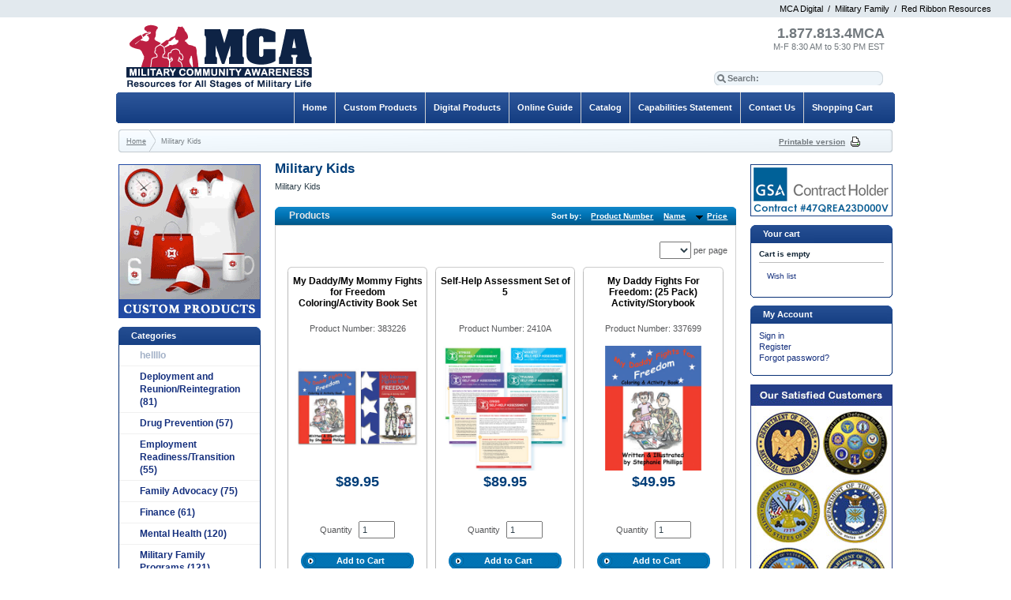

--- FILE ---
content_type: text/html; charset=UTF-8
request_url: https://www.4mca.com/Military-Kids/?sort=price&sort_direction=1
body_size: 275048
content:
<?xml version="1.0" encoding="UTF-8"?>
<!DOCTYPE html PUBLIC "-//W3C//DTD XHTML 1.0 Transitional//EN" "http://www.w3.org/TR/xhtml1/DTD/xhtml1-transitional.dtd">

<html xmlns="http://www.w3.org/1999/xhtml">
<head>

  
<script type="text/javascript">
  var _kmq = _kmq || [];
  var _kmk = _kmk || 'b36e768336b0b7b27cf0836af04c8bbd3d4cdd8b';
  function _kms(u){
    setTimeout(function(){
      var d = document, f = d.getElementsByTagName('script')[0],
      s = d.createElement('script');
      s.type = 'text/javascript'; s.async = true; s.src = u;
      f.parentNode.insertBefore(s, f);
    }, 1);
  }
  _kms('//i.kissmetrics.com/i.js');
  _kms('//doug1izaerwt3.cloudfront.net/' + _kmk + '.1.js');
</script>

  <title>Military Kids</title>
  <meta http-equiv="Content-Type" content="text/html; charset=UTF-8" />
  <meta http-equiv="X-UA-Compatible" content="IE=8" />
  <meta http-equiv="Content-Script-Type" content="text/javascript" />
  <meta http-equiv="Content-Style-Type" content="text/css" />
  <meta http-equiv="Content-Language" content="en" />
  <meta name="description" content="Military Community Awareness provides resources, educational materials, and custom products for military service members and their families covering all stages of Military Life. We publish and distribute informative and cost effective materials for servicemen, servicewomen, military spouses, military children, and other military family members." />
  <meta name="keywords" content="Military Community Awareness, Educational Materials, Military Educational Materials, Military Resources, Military Life, Custom Products, Digital Books, Books, Deployment and Reunion, Financial Readiness, Mental Health, Military Family Readiness, Resiliency, Reunion/Reintegration, Sexual Assault Prevention, Substance Abuse Prevention, Suicide Prevention, Transition Assistance, PTSD, SARP, SAPR, Relocation, Servicemen, Servicewomen, Military Spouses, Military Children, Military Families, Single..." />



  


  


  







  
















  <script type="text/javascript">
//<![CDATA[[CDATA[

var _gaq = _gaq || [];
_gaq.push(["_setAccount", "UA-11882796-9"]);
_gaq.push(["_trackPageview"]);


(function() {
  var ga = document.createElement('script'); ga.type = 'text/javascript'; ga.async = true;
  ga.src = ('https:' == document.location.protocol ? 'https://ssl' : 'http://www') + '.google-analytics.com/ga.js';
  var s = document.getElementsByTagName('script')[0]; s.parentNode.insertBefore(ga, s);
})();

//]]>
</script>


  






                    
                                
                                
                                
                                
                                
                                
                                
                              
                                
                                
                                
                                
                                
                                
                                
                                
                                
                        

  
  

<link rel="shortcut icon" type="image/png" href="https://www.4mca.com/favicon.ico" />

  <link rel="canonical" href="https://www.4mca.com/Military-Kids/" />
  <base href="https://www.4mca.com/" />


<link rel="stylesheet" type="text/css" href="https://www.4mca.com/var/cache/_7ff0d538a6bd2b5698102cf40654c98b.css" />
<script type="text/javascript" src="https://www.4mca.com/var/cache/_81ebb807369fc8016e81cb61aa4ce459.js"></script>  <script src="/skin/apple_look/lib/jquery.clearinginput.js" type="text/javascript"></script>
  <script type="text/javascript">
  $(document).ready(function(){
   $('#search-input').clearingInput({blurClass: 'search-inputBlur'});
  });
</script>
  
<style>
.micronav { color:#000000;background-color:#e2e9ee;width:100%;text-align:right;padding:5px 0px; }
.micronav span { padding-right:25px; }
#micronav a {color:#000000;}
#micronav a:link { color:#000000;text-decoration:none; }
#micronav a:hover { text-decoration:underline;}
#micronav a:visited { text-decoration:none; }
</style>


<div class="micronav" id="micronav">
<span>
<a href="http://www.digital.4mca.com/" id="micromf" target="_new">MCA Digital</a>
&nbsp;/&nbsp;
<a href="http://www.militaryfamily.com/" id="micromf" target="_new">Military Family</a>
&nbsp;/&nbsp;
<a href="http://www.redribbonresources.com/" id="microrr" target="_new">Red Ribbon Resources</a>
</span>
</div></head>
<body class="fancycat-page-skin-icons fancycat-page-subskin-e ">
<div id="page-container">
  <div id="page-container2">
    <div id="content-container">
      <div id="content-container2">

                  <div id="fb-root"></div>
        
        <div id="center">
  <div id="center-main">
    <!-- central space -->

    
                            
      
      
      
      
      

<h1>Military Kids</h1>


      <div class="subcategory-descr">Military Kids</div>
  
  



    <div class="dialog products-dialog dialog-category-products-list list-dialog">
    <div class="title"><img src="/skin/apple_look/images/dialog_right.gif" id="dialog_right" alt="" /><h2>Products</h2><div class="sort-box">
  
        
  <div class="search-sort-bar no-print">
    <strong class="search-sort-title">Sort by:</strong>

              <span class="search-sort-cell">
                  <a href="https://www.4mca.com/Military-Kids/?sort=productcode&amp;sort_direction=1" title="Sort by: Product Number" class="search-sort-link">Product Number</a>
              </span>

              <span class="search-sort-cell">
                  <a href="https://www.4mca.com/Military-Kids/?sort=title&amp;sort_direction=1" title="Sort by: Name" class="search-sort-link">Name</a>
              </span>

              <span class="search-sort-cell">
                  <a href="https://www.4mca.com/Military-Kids/?sort=price" title="Sort by: Price" class="search-sort-link down-direction">Price</a>
              </span>

              <span class="search-sort-cell">
                  <a href="https://www.4mca.com/Military-Kids/?sort_direction=1" title="Sort by: Default" class="search-sort-link">Default</a>
              </span>

    
  </div>

</div></div>
    <div class="content clearfix">
    <ul class="simple-list-left width-100">
<li class="item-right">
<span class="per-page-selector"><select onchange="javascript:window.location='https://www.4mca.com/Military-Kids/?sort=price&amp;sort_direction=1&amp;objects_per_page=' + this.value;"><option value="" selected="selected"></option><option value="5">5</option><option value="10">10</option><option value="15">15</option><option value="20">20</option><option value="25">25</option><option value="30">30</option><option value="35">35</option><option value="40">40</option><option value="45">45</option><option value="50">50</option></select>&nbsp;per page</span></li>
</ul>
<div class="clearing"></div>
          



  
  
  
  
    


  <table cellspacing="0" class="products products-table width-100" summary="Products list">

    
      <tr class="highlight first product-name-row">

                                      
	  	    	       	    	    	    	    	   	    	    	       	    	    	    	   	    	    	    	    	   	    	    	    	    	       	    	               <td class="highlight first product-cell" style="width: 33%;" onmouseover="this.className='product-cell-hover'" onmouseout="this.className='product-cell'" data-gsa-approved="1">
<div class="content-top"><img src="/skin/apple_look/images/content_top_right.gif" class="content_top_right" alt="" /></div>
<div class="content-multicolumn">
          
<script type="text/javascript">
//<![CDATA[
products_data[2039] = {};
//]]>
</script>
              <a href="https://www.4mca.com/KT-My-Daddy-My-Mommy-Fight-for-Freedom/" class="product-title">
                            <div style="width:164px;height:44px;overflow:hidden;text-overflow:ellipsis;margin:auto;">My Daddy/My Mommy Fights for Freedom Coloring/Activity Book Set</div>               </a>


          

      <br />

      

            
    
                                  <div class="sku">Product Number: 383226</div>
                

                 

 
      
       <br />


          
      
              <div class="image">
                <a href="https://www.4mca.com/KT-My-Daddy-My-Mommy-Fight-for-Freedom/"><img src="https://www.4mca.com/images/T/383226_lg.jpg" width="158" height="158" alt="My Daddy/My Mommy Fights for Freedom Coloring/Activity Book Set" /></a>

                              </div>
           

          


      



          
            <div class="highlight first product-cell-price">
              
                
                  
                    <div class="price-row">
                                            <span class="price-value"><span class="currency">$89.95</span></span>
                      <span class="market-price"></span>
                    </div>
		    <div style="height:28px">
                    		    </div>
                    
                  
                  
                
              
            </div>

          





          
            <div class="highlight first product-cell product-cell-buynow">

                                                      <div class="buy-now">

<script type="text/javascript">
//<![CDATA[
products_data[2039].quantity = 999533;
products_data[2039].min_quantity = 1;
//]]>
</script>

    
    <form name="orderform_2039_1653079122_" method="post" action="cart.php" onsubmit="javascript: return check_quantity(2039, '') &amp;&amp; !ajax.widgets.add2cart(this);">
      <input type="hidden" name="mode" value="add" />
      <input type="hidden" name="productid" value="2039" />
      <input type="hidden" name="cat" value="567" />
      <input type="hidden" name="page" value="" />
      <input type="hidden" name="is_featured_product" value="" />

      
  
  
    
      
        <div class="quantity">
          <span class="quantity-title">Quantity</span>

                      
            
              <input type="text" id="product_avail_2039" name="amount" maxlength="11" size="6" onchange="javascript: return check_quantity(2039, '');" value="1"/>

               
            
          
        </div>

      
    
    
      
        <div class="button-row">
          
  
    


  <button class="button main-button add-to-cart-button" type="submit" title="Add to Cart">
  <span class="button-right"><span class="button-left">Add to Cart</span></span>
  </button>

        </div>
                  <div class="button-row">
            
    
                  
  

  <button class="button" type="button" title="Add to wish list" onclick="javascript: submitForm(document.orderform_2039_1653079122_, 'add2wl'); return false;">
  <span class="button-right"><span class="button-left">Add to wish list</span></span>
  </button>

          </div>
        
      
    
    
  
      </form>
    
</div>
                                  
            </div>

            
  	  		<div class="solesource_list">
  			<img src="images/sole_source.jpg" />
  		</div>
 	 	
  	  		<div class="usa_list">
  			<img src="images/made_in_usa.jpg" />
  		</div>
  	  		<div class="gsa_list" style="display:none">
  			  		</div>
          	


      	 </div>
	 <div class="content-foot"><img src="/skin/apple_look/images/content_foot_right.gif" class="content_foot_right" alt="" /></div>
	 
	  </td>
                              
	  	    	       	    	    	    	    	   	    	    	       	    	    	    	   	    	    	    	    	   	    	    	    	    	               <td class="product-cell" style="width: 33%;" onmouseover="this.className='product-cell-hover'" onmouseout="this.className='product-cell'" data-gsa-approved="0">
<div class="content-top"><img src="/skin/apple_look/images/content_top_right.gif" class="content_top_right" alt="" /></div>
<div class="content-multicolumn">
          
<script type="text/javascript">
//<![CDATA[
products_data[5385] = {};
//]]>
</script>
              <a href="https://www.4mca.com/Self-Help-Assessment-Set-of-5/" class="product-title">
                            <div style="width:164px;height:44px;overflow:hidden;text-overflow:ellipsis;margin:auto;">Self&#8209;Help  Assessment Set of 5</div>               </a>


          

      <br />

      

            
    
                                  <div class="sku">Product Number: 2410A</div>
                

                 

 
      
       <br />


          
      
              <div class="image">
                <a href="https://www.4mca.com/Self-Help-Assessment-Set-of-5/"><img src="https://www.4mca.com/images/T/2410A_lg.jpg" width="158" height="158" alt="Self&amp;#8209;Help  Assessment Set of 5" /></a>

                              </div>
           

          


      



          
            <div class="product-cell-price">
              
                
                  
                    <div class="price-row">
                                            <span class="price-value"><span class="currency">$89.95</span></span>
                      <span class="market-price"></span>
                    </div>
		    <div style="height:28px">
                    		    </div>
                    
                  
                  
                
              
            </div>

          





          
            <div class="product-cell product-cell-buynow">

                                                      <div class="buy-now">

<script type="text/javascript">
//<![CDATA[
products_data[5385].quantity = 99878;
products_data[5385].min_quantity = 1;
//]]>
</script>

    
    <form name="orderform_5385_1653079186_" method="post" action="cart.php" onsubmit="javascript: return check_quantity(5385, '') &amp;&amp; !ajax.widgets.add2cart(this);">
      <input type="hidden" name="mode" value="add" />
      <input type="hidden" name="productid" value="5385" />
      <input type="hidden" name="cat" value="567" />
      <input type="hidden" name="page" value="" />
      <input type="hidden" name="is_featured_product" value="" />

      
  
  
    
      
        <div class="quantity">
          <span class="quantity-title">Quantity</span>

                      
            
              <input type="text" id="product_avail_5385" name="amount" maxlength="11" size="6" onchange="javascript: return check_quantity(5385, '');" value="1"/>

               
            
          
        </div>

      
    
    
      
        <div class="button-row">
          
  
    


  <button class="button main-button add-to-cart-button" type="submit" title="Add to Cart">
  <span class="button-right"><span class="button-left">Add to Cart</span></span>
  </button>

        </div>
                  <div class="button-row">
            
    
                  
  

  <button class="button" type="button" title="Add to wish list" onclick="javascript: submitForm(document.orderform_5385_1653079186_, 'add2wl'); return false;">
  <span class="button-right"><span class="button-left">Add to wish list</span></span>
  </button>

          </div>
        
      
    
    
  
      </form>
    
</div>
                                  
            </div>

            
  	  		<div class="solesource_list">
  			<img src="images/sole_source.jpg" />
  		</div>
 	 	
  	  		<div class="usa_list">
  			<img src="images/made_in_usa.jpg" />
  		</div>
  	  		<div class="gsa_list" style="display:none">
  			  		</div>
          	


      	 </div>
	 <div class="content-foot"><img src="/skin/apple_look/images/content_foot_right.gif" class="content_foot_right" alt="" /></div>
	 
	  </td>
                              
	  	    	       	    	    	    	    	   	    	    	       	    	    	    	   	    	    	    	    	   	    	    	    	    	       	    	               <td class="highlight last product-cell" style="width: 33%;" onmouseover="this.className='product-cell-hover'" onmouseout="this.className='product-cell'" data-gsa-approved="1">
<div class="content-top"><img src="/skin/apple_look/images/content_top_right.gif" class="content_top_right" alt="" /></div>
<div class="content-multicolumn">
          
<script type="text/javascript">
//<![CDATA[
products_data[2026] = {};
//]]>
</script>
              <a href="https://www.4mca.com/AB-My-Daddy-Fights-For-Freedom/" class="product-title">
                            <div style="width:164px;height:44px;overflow:hidden;text-overflow:ellipsis;margin:auto;">My Daddy Fights For Freedom: (25 Pack)  Activity/Storybook</div>               </a>


          

      <br />

      

            
    
                                  <div class="sku">Product Number: 337699</div>
                

                 

 
      
       <br />


          
      
              <div class="image">
                <a href="https://www.4mca.com/AB-My-Daddy-Fights-For-Freedom/"><img src="https://www.4mca.com/images/T/337699_lg.jpg" width="158" height="158" alt="My Daddy Fights For Freedom: (25 Pack)  Activity/Storybook" /></a>

                              </div>
           

          


      



          
            <div class="highlight last product-cell-price">
              
                
                  
                    <div class="price-row">
                                            <span class="price-value"><span class="currency">$49.95</span></span>
                      <span class="market-price"></span>
                    </div>
		    <div style="height:28px">
                    		    </div>
                    
                  
                  
                
              
            </div>

          





          
            <div class="highlight last product-cell product-cell-buynow">

                                                      <div class="buy-now">

<script type="text/javascript">
//<![CDATA[
products_data[2026].quantity = 11;
products_data[2026].min_quantity = 1;
//]]>
</script>

    
    <form name="orderform_2026_1653079122_" method="post" action="cart.php" onsubmit="javascript: return check_quantity(2026, '') &amp;&amp; !ajax.widgets.add2cart(this);">
      <input type="hidden" name="mode" value="add" />
      <input type="hidden" name="productid" value="2026" />
      <input type="hidden" name="cat" value="567" />
      <input type="hidden" name="page" value="" />
      <input type="hidden" name="is_featured_product" value="" />

      
  
  
    
      
        <div class="quantity">
          <span class="quantity-title">Quantity</span>

                      
            
              <input type="text" id="product_avail_2026" name="amount" maxlength="11" size="6" onchange="javascript: return check_quantity(2026, '');" value="1"/>

               
            
          
        </div>

      
    
    
      
        <div class="button-row">
          
  
    


  <button class="button main-button add-to-cart-button" type="submit" title="Add to Cart">
  <span class="button-right"><span class="button-left">Add to Cart</span></span>
  </button>

        </div>
                  <div class="button-row">
            
    
                  
  

  <button class="button" type="button" title="Add to wish list" onclick="javascript: submitForm(document.orderform_2026_1653079122_, 'add2wl'); return false;">
  <span class="button-right"><span class="button-left">Add to wish list</span></span>
  </button>

          </div>
        
      
    
    
  
      </form>
    
</div>
                                  
            </div>

            
  	  		<div class="solesource_list">
  			<img src="images/sole_source.jpg" />
  		</div>
 	 	
  	  		<div class="usa_list">
  			<img src="images/made_in_usa.jpg" />
  		</div>
  	  		<div class="gsa_list" style="display:none">
  			  		</div>
          	


      	 </div>
	 <div class="content-foot"><img src="/skin/apple_look/images/content_foot_right.gif" class="content_foot_right" alt="" /></div>
	 
	  </td>
        
      </tr>
      

    
      <tr class="product-name-row">

                                      
	  	    	       	    	    	    	    	   	    	    	       	    	    	    	   	    	    	    	    	   	    	    	    	    	       	    	               <td class="highlight first product-cell" style="width: 33%;" onmouseover="this.className='product-cell-hover'" onmouseout="this.className='product-cell'" data-gsa-approved="1">
<div class="content-top"><img src="/skin/apple_look/images/content_top_right.gif" class="content_top_right" alt="" /></div>
<div class="content-multicolumn">
          
<script type="text/javascript">
//<![CDATA[
products_data[2038] = {};
//]]>
</script>
              <a href="https://www.4mca.com/AB-My-Mommy-Fights-For-Freedom/" class="product-title">
                            <div style="width:164px;height:44px;overflow:hidden;text-overflow:ellipsis;margin:auto;">My Mommy Fights For Freedom: (25 Pack) Activity/Storybook</div>               </a>


          

      <br />

      

            
    
                                  <div class="sku">Product Number: 382728</div>
                

                 

 
      
       <br />


          
      
              <div class="image">
                <a href="https://www.4mca.com/AB-My-Mommy-Fights-For-Freedom/"><img src="https://www.4mca.com/images/T/382728_lg.jpg" width="158" height="158" alt="My Mommy Fights For Freedom: (25 Pack) Activity/Storybook" /></a>

                              </div>
           

          


      



          
            <div class="highlight first product-cell-price">
              
                
                  
                    <div class="price-row">
                                            <span class="price-value"><span class="currency">$49.95</span></span>
                      <span class="market-price"></span>
                    </div>
		    <div style="height:28px">
                    		    </div>
                    
                  
                  
                
              
            </div>

          





          
            <div class="highlight first product-cell product-cell-buynow">

                                                      <div class="buy-now">

<script type="text/javascript">
//<![CDATA[
products_data[2038].quantity = 15;
products_data[2038].min_quantity = 1;
//]]>
</script>

    
    <form name="orderform_2038_1653079122_" method="post" action="cart.php" onsubmit="javascript: return check_quantity(2038, '') &amp;&amp; !ajax.widgets.add2cart(this);">
      <input type="hidden" name="mode" value="add" />
      <input type="hidden" name="productid" value="2038" />
      <input type="hidden" name="cat" value="567" />
      <input type="hidden" name="page" value="" />
      <input type="hidden" name="is_featured_product" value="" />

      
  
  
    
      
        <div class="quantity">
          <span class="quantity-title">Quantity</span>

                      
            
              <input type="text" id="product_avail_2038" name="amount" maxlength="11" size="6" onchange="javascript: return check_quantity(2038, '');" value="1"/>

               
            
          
        </div>

      
    
    
      
        <div class="button-row">
          
  
    


  <button class="button main-button add-to-cart-button" type="submit" title="Add to Cart">
  <span class="button-right"><span class="button-left">Add to Cart</span></span>
  </button>

        </div>
                  <div class="button-row">
            
    
                  
  

  <button class="button" type="button" title="Add to wish list" onclick="javascript: submitForm(document.orderform_2038_1653079122_, 'add2wl'); return false;">
  <span class="button-right"><span class="button-left">Add to wish list</span></span>
  </button>

          </div>
        
      
    
    
  
      </form>
    
</div>
                                  
            </div>

            
  	  		<div class="solesource_list">
  			<img src="images/sole_source.jpg" />
  		</div>
 	 	
  	  		<div class="usa_list">
  			<img src="images/made_in_usa.jpg" />
  		</div>
  	  		<div class="gsa_list" style="display:none">
  			  		</div>
          	


      	 </div>
	 <div class="content-foot"><img src="/skin/apple_look/images/content_foot_right.gif" class="content_foot_right" alt="" /></div>
	 
	  </td>
                              
	  	    	       	    	    	    	    	   	    	    	       	    	    	    	   	    	    	    	    	   	    	    	    	    	       	    	               <td class="product-cell" style="width: 33%;" onmouseover="this.className='product-cell-hover'" onmouseout="this.className='product-cell'" data-gsa-approved="1">
<div class="content-top"><img src="/skin/apple_look/images/content_top_right.gif" class="content_top_right" alt="" /></div>
<div class="content-multicolumn">
          
<script type="text/javascript">
//<![CDATA[
products_data[2021] = {};
//]]>
</script>
              <a href="https://www.4mca.com/12-Month-Military-Family-Deployment-Calendar-50-Pack/" class="product-title">
                            <div style="width:164px;height:44px;overflow:hidden;text-overflow:ellipsis;margin:auto;">Military Family Deployment  (25 Pack) 12 Month Calendar</div>               </a>


          

      <br />

      

            
    
                                  <div class="sku">Product Number: 18024</div>
                

                 

 
      
       <br />


          
      
              <div class="image">
                <a href="https://www.4mca.com/12-Month-Military-Family-Deployment-Calendar-50-Pack/"><img src="https://www.4mca.com/images/T/18024_tmb.jpg" width="158" height="158" alt="Military Family Deployment  (25 Pack) 12 Month Calendar" /></a>

                              </div>
           

          


      



          
            <div class="product-cell-price">
              
                
                  
                    <div class="price-row">
                                            <span class="price-value"><span class="currency">$37.99</span></span>
                      <span class="market-price"></span>
                    </div>
		    <div style="height:28px">
                    		    </div>
                    
                  
                  
                
              
            </div>

          





          
            <div class="product-cell product-cell-buynow">

                                                      <div class="buy-now">

<script type="text/javascript">
//<![CDATA[
products_data[2021].quantity = 57;
products_data[2021].min_quantity = 1;
//]]>
</script>

    
    <form name="orderform_2021_1653079122_" method="post" action="cart.php" onsubmit="javascript: return check_quantity(2021, '') &amp;&amp; !ajax.widgets.add2cart(this);">
      <input type="hidden" name="mode" value="add" />
      <input type="hidden" name="productid" value="2021" />
      <input type="hidden" name="cat" value="567" />
      <input type="hidden" name="page" value="" />
      <input type="hidden" name="is_featured_product" value="" />

      
  
  
    
      
        <div class="quantity">
          <span class="quantity-title">Quantity</span>

                      
            
              <input type="text" id="product_avail_2021" name="amount" maxlength="11" size="6" onchange="javascript: return check_quantity(2021, '');" value="1"/>

               
            
          
        </div>

      
    
    
      
        <div class="button-row">
          
  
    


  <button class="button main-button add-to-cart-button" type="submit" title="Add to Cart">
  <span class="button-right"><span class="button-left">Add to Cart</span></span>
  </button>

        </div>
                  <div class="button-row">
            
    
                  
  

  <button class="button" type="button" title="Add to wish list" onclick="javascript: submitForm(document.orderform_2021_1653079122_, 'add2wl'); return false;">
  <span class="button-right"><span class="button-left">Add to wish list</span></span>
  </button>

          </div>
        
      
    
    
  
      </form>
    
</div>
                                  
            </div>

            
  	  		<div class="solesource_list">
  			<img src="images/sole_source.jpg" />
  		</div>
 	 	
  	  		<div class="usa_list">
  			<img src="images/made_in_usa.jpg" />
  		</div>
  	  		<div class="gsa_list" style="display:none">
  			  		</div>
          	


      	 </div>
	 <div class="content-foot"><img src="/skin/apple_look/images/content_foot_right.gif" class="content_foot_right" alt="" /></div>
	 
	  </td>
                              
	  	    	       	    	    	    	    	   	    	    	       	    	    	    	   	    	    	    	    	   	    	    	    	    	       	    	               <td class="highlight last product-cell" style="width: 33%;" onmouseover="this.className='product-cell-hover'" onmouseout="this.className='product-cell'" data-gsa-approved="1">
<div class="content-top"><img src="/skin/apple_look/images/content_top_right.gif" class="content_top_right" alt="" /></div>
<div class="content-multicolumn">
          
<script type="text/javascript">
//<![CDATA[
products_data[2134] = {};
//]]>
</script>
              <a href="https://www.4mca.com/10-Things-To-Do-When-You-Are-Feeling-Angry-Military-Kids-Emotional-Resiliency-Workbook-25-Pack/" class="product-title">
                            <div style="width:164px;height:44px;overflow:hidden;text-overflow:ellipsis;margin:auto;">Military Kids Emotional Resiliency Workbook: (25 Pack) 10 Things To Do...</div>               </a>


          

      <br />

      

            
    
                                  <div class="sku">Product Number: 1767</div>
                

                 

 
      
       <br />


          
      
              <div class="image">
                <a href="https://www.4mca.com/10-Things-To-Do-When-You-Are-Feeling-Angry-Military-Kids-Emotional-Resiliency-Workbook-25-Pack/"><img src="https://www.4mca.com/images/T/1767_lg.jpg" width="158" height="158" alt="Military Kids Emotional Resiliency Workbook: (25 Pack) 10 Things To Do When You Are Feeling Angry" /></a>

                              </div>
           

          


      



          
            <div class="highlight last product-cell-price">
              
                
                  
                    <div class="price-row">
                                            <span class="price-value"><span class="currency">$37.99</span></span>
                      <span class="market-price"></span>
                    </div>
		    <div style="height:28px">
                    		    </div>
                    
                  
                  
                
              
            </div>

          





          
            <div class="highlight last product-cell product-cell-buynow">

                                                      <div class="buy-now">

<script type="text/javascript">
//<![CDATA[
products_data[2134].quantity = 31;
products_data[2134].min_quantity = 1;
//]]>
</script>

    
    <form name="orderform_2134_1653079122_" method="post" action="cart.php" onsubmit="javascript: return check_quantity(2134, '') &amp;&amp; !ajax.widgets.add2cart(this);">
      <input type="hidden" name="mode" value="add" />
      <input type="hidden" name="productid" value="2134" />
      <input type="hidden" name="cat" value="567" />
      <input type="hidden" name="page" value="" />
      <input type="hidden" name="is_featured_product" value="" />

      
  
  
    
      
        <div class="quantity">
          <span class="quantity-title">Quantity</span>

                      
            
              <input type="text" id="product_avail_2134" name="amount" maxlength="11" size="6" onchange="javascript: return check_quantity(2134, '');" value="1"/>

               
            
          
        </div>

      
    
    
      
        <div class="button-row">
          
  
    


  <button class="button main-button add-to-cart-button" type="submit" title="Add to Cart">
  <span class="button-right"><span class="button-left">Add to Cart</span></span>
  </button>

        </div>
                  <div class="button-row">
            
    
                  
  

  <button class="button" type="button" title="Add to wish list" onclick="javascript: submitForm(document.orderform_2134_1653079122_, 'add2wl'); return false;">
  <span class="button-right"><span class="button-left">Add to wish list</span></span>
  </button>

          </div>
        
      
    
    
  
      </form>
    
</div>
                                  
            </div>

            
  	  		<div class="solesource_list">
  			<img src="images/sole_source.jpg" />
  		</div>
 	 	
  	  		<div class="usa_list">
  			<img src="images/made_in_usa.jpg" />
  		</div>
  	  		<div class="gsa_list" style="display:none">
  			  		</div>
          	


      	 </div>
	 <div class="content-foot"><img src="/skin/apple_look/images/content_foot_right.gif" class="content_foot_right" alt="" /></div>
	 
	  </td>
        
      </tr>
      

    
      <tr class="highlight product-name-row">

                                      
	  	    	       	    	    	    	    	   	    	    	       	    	    	    	   	    	    	    	    	   	    	    	    	    	       	    	               <td class="highlight first product-cell" style="width: 33%;" onmouseover="this.className='product-cell-hover'" onmouseout="this.className='product-cell'" data-gsa-approved="1">
<div class="content-top"><img src="/skin/apple_look/images/content_top_right.gif" class="content_top_right" alt="" /></div>
<div class="content-multicolumn">
          
<script type="text/javascript">
//<![CDATA[
products_data[2129] = {};
//]]>
</script>
              <a href="https://www.4mca.com/10-Things-To-Do-When-You-Are-Feeling-Sad-and-Upset-Military-Kids-Emotional-Resiliency-Workbook-25-Pack/" class="product-title">
                            <div style="width:164px;height:44px;overflow:hidden;text-overflow:ellipsis;margin:auto;">Military Kids Emotional Resiliency Workbook: (25 Pack) 10 Things To Do...</div>               </a>


          

      <br />

      

            
    
                                  <div class="sku">Product Number: 1762</div>
                

                 

 
      
       <br />


          
      
              <div class="image">
                <a href="https://www.4mca.com/10-Things-To-Do-When-You-Are-Feeling-Sad-and-Upset-Military-Kids-Emotional-Resiliency-Workbook-25-Pack/"><img src="https://www.4mca.com/images/T/1762_lg.jpg" width="158" height="158" alt="Military Kids Emotional Resiliency Workbook: (25 Pack) 10 Things To Do When You Are Feeling Sad &amp; Upset" /></a>

                              </div>
           

          


      



          
            <div class="highlight first product-cell-price">
              
                
                  
                    <div class="price-row">
                                            <span class="price-value"><span class="currency">$37.99</span></span>
                      <span class="market-price"></span>
                    </div>
		    <div style="height:28px">
                    		    </div>
                    
                  
                  
                
              
            </div>

          





          
            <div class="highlight first product-cell product-cell-buynow">

                                                      <div class="buy-now">

<script type="text/javascript">
//<![CDATA[
products_data[2129].quantity = 7;
products_data[2129].min_quantity = 1;
//]]>
</script>

    
    <form name="orderform_2129_1653079122_" method="post" action="cart.php" onsubmit="javascript: return check_quantity(2129, '') &amp;&amp; !ajax.widgets.add2cart(this);">
      <input type="hidden" name="mode" value="add" />
      <input type="hidden" name="productid" value="2129" />
      <input type="hidden" name="cat" value="567" />
      <input type="hidden" name="page" value="" />
      <input type="hidden" name="is_featured_product" value="" />

      
  
  
    
      
        <div class="quantity">
          <span class="quantity-title">Quantity</span>

                      
            
              <input type="text" id="product_avail_2129" name="amount" maxlength="11" size="6" onchange="javascript: return check_quantity(2129, '');" value="1"/>

               
            
          
        </div>

      
    
    
      
        <div class="button-row">
          
  
    


  <button class="button main-button add-to-cart-button" type="submit" title="Add to Cart">
  <span class="button-right"><span class="button-left">Add to Cart</span></span>
  </button>

        </div>
                  <div class="button-row">
            
    
                  
  

  <button class="button" type="button" title="Add to wish list" onclick="javascript: submitForm(document.orderform_2129_1653079122_, 'add2wl'); return false;">
  <span class="button-right"><span class="button-left">Add to wish list</span></span>
  </button>

          </div>
        
      
    
    
  
      </form>
    
</div>
                                  
            </div>

            
  	  		<div class="solesource_list">
  			<img src="images/sole_source.jpg" />
  		</div>
 	 	
  	  		<div class="usa_list">
  			<img src="images/made_in_usa.jpg" />
  		</div>
  	  		<div class="gsa_list" style="display:none">
  			  		</div>
          	


      	 </div>
	 <div class="content-foot"><img src="/skin/apple_look/images/content_foot_right.gif" class="content_foot_right" alt="" /></div>
	 
	  </td>
                              
	  	    	       	    	    	    	    	   	    	    	       	    	    	    	   	    	    	    	    	   	    	    	    	    	       	    	               <td class="product-cell" style="width: 33%;" onmouseover="this.className='product-cell-hover'" onmouseout="this.className='product-cell'" data-gsa-approved="1">
<div class="content-top"><img src="/skin/apple_look/images/content_top_right.gif" class="content_top_right" alt="" /></div>
<div class="content-multicolumn">
          
<script type="text/javascript">
//<![CDATA[
products_data[2128] = {};
//]]>
</script>
              <a href="https://www.4mca.com/10-Things-To-Do-When-You-Worry-Too-Much-Military-Kids-Emotional-Resiliency-Workbook-25-Pack/" class="product-title">
                            <div style="width:164px;height:44px;overflow:hidden;text-overflow:ellipsis;margin:auto;">Military Kids Emotional Resiliency Workbook: (25 Pack) 10 Things To Do...</div>               </a>


          

      <br />

      

            
    
                                  <div class="sku">Product Number: 1761</div>
                

                 

 
      
       <br />


          
      
              <div class="image">
                <a href="https://www.4mca.com/10-Things-To-Do-When-You-Worry-Too-Much-Military-Kids-Emotional-Resiliency-Workbook-25-Pack/"><img src="https://www.4mca.com/images/T/1761_lg.jpg" width="158" height="158" alt="Military Kids Emotional Resiliency Workbook: (25 Pack) 10 Things To Do When You Worry Too Much" /></a>

                              </div>
           

          


      



          
            <div class="product-cell-price">
              
                
                  
                    <div class="price-row">
                                            <span class="price-value"><span class="currency">$37.99</span></span>
                      <span class="market-price"></span>
                    </div>
		    <div style="height:28px">
                    		    </div>
                    
                  
                  
                
              
            </div>

          





          
            <div class="product-cell product-cell-buynow">

                                                      <div class="buy-now">

<script type="text/javascript">
//<![CDATA[
products_data[2128].quantity = 27;
products_data[2128].min_quantity = 1;
//]]>
</script>

    
    <form name="orderform_2128_1653079122_" method="post" action="cart.php" onsubmit="javascript: return check_quantity(2128, '') &amp;&amp; !ajax.widgets.add2cart(this);">
      <input type="hidden" name="mode" value="add" />
      <input type="hidden" name="productid" value="2128" />
      <input type="hidden" name="cat" value="567" />
      <input type="hidden" name="page" value="" />
      <input type="hidden" name="is_featured_product" value="" />

      
  
  
    
      
        <div class="quantity">
          <span class="quantity-title">Quantity</span>

                      
            
              <input type="text" id="product_avail_2128" name="amount" maxlength="11" size="6" onchange="javascript: return check_quantity(2128, '');" value="1"/>

               
            
          
        </div>

      
    
    
      
        <div class="button-row">
          
  
    


  <button class="button main-button add-to-cart-button" type="submit" title="Add to Cart">
  <span class="button-right"><span class="button-left">Add to Cart</span></span>
  </button>

        </div>
                  <div class="button-row">
            
    
                  
  

  <button class="button" type="button" title="Add to wish list" onclick="javascript: submitForm(document.orderform_2128_1653079122_, 'add2wl'); return false;">
  <span class="button-right"><span class="button-left">Add to wish list</span></span>
  </button>

          </div>
        
      
    
    
  
      </form>
    
</div>
                                  
            </div>

            
  	  		<div class="solesource_list">
  			<img src="images/sole_source.jpg" />
  		</div>
 	 	
  	  		<div class="usa_list">
  			<img src="images/made_in_usa.jpg" />
  		</div>
  	  		<div class="gsa_list" style="display:none">
  			  		</div>
          	


      	 </div>
	 <div class="content-foot"><img src="/skin/apple_look/images/content_foot_right.gif" class="content_foot_right" alt="" /></div>
	 
	  </td>
                              
	  	    	       	    	    	    	    	   	    	    	       	    	    	    	   	    	    	    	    	   	    	    	    	    	       	    	               <td class="highlight last product-cell" style="width: 33%;" onmouseover="this.className='product-cell-hover'" onmouseout="this.className='product-cell'" data-gsa-approved="1">
<div class="content-top"><img src="/skin/apple_look/images/content_top_right.gif" class="content_top_right" alt="" /></div>
<div class="content-multicolumn">
          
<script type="text/javascript">
//<![CDATA[
products_data[2133] = {};
//]]>
</script>
              <a href="https://www.4mca.com/10-Things-To-Know-About-Using-The-Internet-Military-Kids-Emotional-Resiliency-Workbook-25-Pack/" class="product-title">
                            <div style="width:164px;height:44px;overflow:hidden;text-overflow:ellipsis;margin:auto;">Military Kids Emotional Resiliency Workbook: (25 Pack) 10 Things To Know...</div>               </a>


          

      <br />

      

            
    
                                  <div class="sku">Product Number: 1766</div>
                

                 

 
      
       <br />


          
      
              <div class="image">
                <a href="https://www.4mca.com/10-Things-To-Know-About-Using-The-Internet-Military-Kids-Emotional-Resiliency-Workbook-25-Pack/"><img src="https://www.4mca.com/images/T/1766_lg.jpg" width="158" height="158" alt="Military Kids Emotional Resiliency Workbook: (25 Pack) 10 Things To Know About Using The Internet" /></a>

                              </div>
           

          


      



          
            <div class="highlight last product-cell-price">
              
                
                  
                    <div class="price-row">
                                            <span class="price-value"><span class="currency">$37.99</span></span>
                      <span class="market-price"></span>
                    </div>
		    <div style="height:28px">
                    		    </div>
                    
                  
                  
                
              
            </div>

          





          
            <div class="highlight last product-cell product-cell-buynow">

                                                      <div class="buy-now">

<script type="text/javascript">
//<![CDATA[
products_data[2133].quantity = 56;
products_data[2133].min_quantity = 1;
//]]>
</script>

    
    <form name="orderform_2133_1653079122_" method="post" action="cart.php" onsubmit="javascript: return check_quantity(2133, '') &amp;&amp; !ajax.widgets.add2cart(this);">
      <input type="hidden" name="mode" value="add" />
      <input type="hidden" name="productid" value="2133" />
      <input type="hidden" name="cat" value="567" />
      <input type="hidden" name="page" value="" />
      <input type="hidden" name="is_featured_product" value="" />

      
  
  
    
      
        <div class="quantity">
          <span class="quantity-title">Quantity</span>

                      
            
              <input type="text" id="product_avail_2133" name="amount" maxlength="11" size="6" onchange="javascript: return check_quantity(2133, '');" value="1"/>

               
            
          
        </div>

      
    
    
      
        <div class="button-row">
          
  
    


  <button class="button main-button add-to-cart-button" type="submit" title="Add to Cart">
  <span class="button-right"><span class="button-left">Add to Cart</span></span>
  </button>

        </div>
                  <div class="button-row">
            
    
                  
  

  <button class="button" type="button" title="Add to wish list" onclick="javascript: submitForm(document.orderform_2133_1653079122_, 'add2wl'); return false;">
  <span class="button-right"><span class="button-left">Add to wish list</span></span>
  </button>

          </div>
        
      
    
    
  
      </form>
    
</div>
                                  
            </div>

            
  	  		<div class="solesource_list">
  			<img src="images/sole_source.jpg" />
  		</div>
 	 	
  	  		<div class="usa_list">
  			<img src="images/made_in_usa.jpg" />
  		</div>
  	  		<div class="gsa_list" style="display:none">
  			  		</div>
          	


      	 </div>
	 <div class="content-foot"><img src="/skin/apple_look/images/content_foot_right.gif" class="content_foot_right" alt="" /></div>
	 
	  </td>
        
      </tr>
      

    
      <tr class="product-name-row">

                                      
	  	    	       	    	    	    	    	   	    	    	       	    	    	    	   	    	    	    	    	   	    	    	    	    	       	    	               <td class="highlight first product-cell" style="width: 33%;" onmouseover="this.className='product-cell-hover'" onmouseout="this.className='product-cell'" data-gsa-approved="1">
<div class="content-top"><img src="/skin/apple_look/images/content_top_right.gif" class="content_top_right" alt="" /></div>
<div class="content-multicolumn">
          
<script type="text/javascript">
//<![CDATA[
products_data[2130] = {};
//]]>
</script>
              <a href="https://www.4mca.com/10-Things-You-Need-To-Know-About-Handling-Money-Military-Kids-Emotional-Resiliency-Workbook-25-Pack/" class="product-title">
                            <div style="width:164px;height:44px;overflow:hidden;text-overflow:ellipsis;margin:auto;">Military Kids Emotional Resiliency Workbook: (25 Pack) 10 Things You...</div>               </a>


          

      <br />

      

            
    
                                  <div class="sku">Product Number: 1763</div>
                

                 

 
      
       <br />


          
      
              <div class="image">
                <a href="https://www.4mca.com/10-Things-You-Need-To-Know-About-Handling-Money-Military-Kids-Emotional-Resiliency-Workbook-25-Pack/"><img src="https://www.4mca.com/images/T/1763_lg.jpg" width="158" height="158" alt="Military Kids Emotional Resiliency Workbook: (25 Pack) 10 Things You Need To Know About Handling Money" /></a>

                              </div>
           

          


      



          
            <div class="highlight first product-cell-price">
              
                
                  
                    <div class="price-row">
                                            <span class="price-value"><span class="currency">$37.99</span></span>
                      <span class="market-price"></span>
                    </div>
		    <div style="height:28px">
                    		    </div>
                    
                  
                  
                
              
            </div>

          





          
            <div class="highlight first product-cell product-cell-buynow">

                                                      <div class="buy-now">

<script type="text/javascript">
//<![CDATA[
products_data[2130].quantity = 47;
products_data[2130].min_quantity = 1;
//]]>
</script>

    
    <form name="orderform_2130_1653079122_" method="post" action="cart.php" onsubmit="javascript: return check_quantity(2130, '') &amp;&amp; !ajax.widgets.add2cart(this);">
      <input type="hidden" name="mode" value="add" />
      <input type="hidden" name="productid" value="2130" />
      <input type="hidden" name="cat" value="567" />
      <input type="hidden" name="page" value="" />
      <input type="hidden" name="is_featured_product" value="" />

      
  
  
    
      
        <div class="quantity">
          <span class="quantity-title">Quantity</span>

                      
            
              <input type="text" id="product_avail_2130" name="amount" maxlength="11" size="6" onchange="javascript: return check_quantity(2130, '');" value="1"/>

               
            
          
        </div>

      
    
    
      
        <div class="button-row">
          
  
    


  <button class="button main-button add-to-cart-button" type="submit" title="Add to Cart">
  <span class="button-right"><span class="button-left">Add to Cart</span></span>
  </button>

        </div>
                  <div class="button-row">
            
    
                  
  

  <button class="button" type="button" title="Add to wish list" onclick="javascript: submitForm(document.orderform_2130_1653079122_, 'add2wl'); return false;">
  <span class="button-right"><span class="button-left">Add to wish list</span></span>
  </button>

          </div>
        
      
    
    
  
      </form>
    
</div>
                                  
            </div>

            
  	  		<div class="solesource_list">
  			<img src="images/sole_source.jpg" />
  		</div>
 	 	
  	  		<div class="usa_list">
  			<img src="images/made_in_usa.jpg" />
  		</div>
  	  		<div class="gsa_list" style="display:none">
  			  		</div>
          	


      	 </div>
	 <div class="content-foot"><img src="/skin/apple_look/images/content_foot_right.gif" class="content_foot_right" alt="" /></div>
	 
	  </td>
                              
	  	    	       	    	    	    	    	   	    	    	       	    	    	    	   	    	    	    	    	   	    	    	    	    	       	    	               <td class="product-cell" style="width: 33%;" onmouseover="this.className='product-cell-hover'" onmouseout="this.className='product-cell'" data-gsa-approved="1">
<div class="content-top"><img src="/skin/apple_look/images/content_top_right.gif" class="content_top_right" alt="" /></div>
<div class="content-multicolumn">
          
<script type="text/javascript">
//<![CDATA[
products_data[2132] = {};
//]]>
</script>
              <a href="https://www.4mca.com/10-Things-You-Need-To-Know-For-When-Your-Mom-Or-Dad-Comes-Home-Military-Kids-Emotional-Resiliency-Workbook-25-Pack/" class="product-title">
                            <div style="width:164px;height:44px;overflow:hidden;text-overflow:ellipsis;margin:auto;">Military Kids Emotional Resiliency Workbook: (25 Pack) 10 Things You...</div>               </a>


          

      <br />

      

            
    
                                  <div class="sku">Product Number: 1765</div>
                

                 

 
      
       <br />


          
      
              <div class="image">
                <a href="https://www.4mca.com/10-Things-You-Need-To-Know-For-When-Your-Mom-Or-Dad-Comes-Home-Military-Kids-Emotional-Resiliency-Workbook-25-Pack/"><img src="https://www.4mca.com/images/T/1765_lg.jpg" width="158" height="158" alt="Military Kids Emotional Resiliency Workbook: (25 Pack) 10 Things You Need To Know For When Your Mom Or Dad Comes Home" /></a>

                              </div>
           

          


      



          
            <div class="product-cell-price">
              
                
                  
                    <div class="price-row">
                                            <span class="price-value"><span class="currency">$37.99</span></span>
                      <span class="market-price"></span>
                    </div>
		    <div style="height:28px">
                    		    </div>
                    
                  
                  
                
              
            </div>

          





          
            <div class="product-cell product-cell-buynow">

                                                      <div class="buy-now">

<script type="text/javascript">
//<![CDATA[
products_data[2132].quantity = 25;
products_data[2132].min_quantity = 1;
//]]>
</script>

    
    <form name="orderform_2132_1653079122_" method="post" action="cart.php" onsubmit="javascript: return check_quantity(2132, '') &amp;&amp; !ajax.widgets.add2cart(this);">
      <input type="hidden" name="mode" value="add" />
      <input type="hidden" name="productid" value="2132" />
      <input type="hidden" name="cat" value="567" />
      <input type="hidden" name="page" value="" />
      <input type="hidden" name="is_featured_product" value="" />

      
  
  
    
      
        <div class="quantity">
          <span class="quantity-title">Quantity</span>

                      
            
              <input type="text" id="product_avail_2132" name="amount" maxlength="11" size="6" onchange="javascript: return check_quantity(2132, '');" value="1"/>

               
            
          
        </div>

      
    
    
      
        <div class="button-row">
          
  
    


  <button class="button main-button add-to-cart-button" type="submit" title="Add to Cart">
  <span class="button-right"><span class="button-left">Add to Cart</span></span>
  </button>

        </div>
                  <div class="button-row">
            
    
                  
  

  <button class="button" type="button" title="Add to wish list" onclick="javascript: submitForm(document.orderform_2132_1653079122_, 'add2wl'); return false;">
  <span class="button-right"><span class="button-left">Add to wish list</span></span>
  </button>

          </div>
        
      
    
    
  
      </form>
    
</div>
                                  
            </div>

            
  	  		<div class="solesource_list">
  			<img src="images/sole_source.jpg" />
  		</div>
 	 	
  	  		<div class="usa_list">
  			<img src="images/made_in_usa.jpg" />
  		</div>
  	  		<div class="gsa_list" style="display:none">
  			  		</div>
          	


      	 </div>
	 <div class="content-foot"><img src="/skin/apple_look/images/content_foot_right.gif" class="content_foot_right" alt="" /></div>
	 
	  </td>
                              
	  	    	       	    	    	    	    	   	    	    	       	    	    	    	   	    	    	    	    	   	    	    	    	    	       	    	               <td class="highlight last product-cell" style="width: 33%;" onmouseover="this.className='product-cell-hover'" onmouseout="this.className='product-cell'" data-gsa-approved="1">
<div class="content-top"><img src="/skin/apple_look/images/content_top_right.gif" class="content_top_right" alt="" /></div>
<div class="content-multicolumn">
          
<script type="text/javascript">
//<![CDATA[
products_data[2131] = {};
//]]>
</script>
              <a href="https://www.4mca.com/10-Ways-To-Cope-With-Your-Mom-s-Or-Dad-s-Deployment-Military-Kids-Emotional-Resiliency-Workbook-25-Pack/" class="product-title">
                            <div style="width:164px;height:44px;overflow:hidden;text-overflow:ellipsis;margin:auto;">Military Kids Emotional Resiliency Workbook: (25 Pack) 10 Ways To Cope...</div>               </a>


          

      <br />

      

            
    
                                  <div class="sku">Product Number: 1764</div>
                

                 

 
      
       <br />


          
      
              <div class="image">
                <a href="https://www.4mca.com/10-Ways-To-Cope-With-Your-Mom-s-Or-Dad-s-Deployment-Military-Kids-Emotional-Resiliency-Workbook-25-Pack/"><img src="https://www.4mca.com/images/T/1764_lg.jpg" width="158" height="158" alt="Military Kids Emotional Resiliency Workbook: (25 Pack) 10 Ways To Cope With Your Mom&#039;s Or Dad&#039;s Deployment" /></a>

                              </div>
           

          


      



          
            <div class="highlight last product-cell-price">
              
                
                  
                    <div class="price-row">
                                            <span class="price-value"><span class="currency">$37.99</span></span>
                      <span class="market-price"></span>
                    </div>
		    <div style="height:28px">
                    		    </div>
                    
                  
                  
                
              
            </div>

          





          
            <div class="highlight last product-cell product-cell-buynow">

                                                      <div class="buy-now">

<script type="text/javascript">
//<![CDATA[
products_data[2131].quantity = 87;
products_data[2131].min_quantity = 1;
//]]>
</script>

    
    <form name="orderform_2131_1653079122_" method="post" action="cart.php" onsubmit="javascript: return check_quantity(2131, '') &amp;&amp; !ajax.widgets.add2cart(this);">
      <input type="hidden" name="mode" value="add" />
      <input type="hidden" name="productid" value="2131" />
      <input type="hidden" name="cat" value="567" />
      <input type="hidden" name="page" value="" />
      <input type="hidden" name="is_featured_product" value="" />

      
  
  
    
      
        <div class="quantity">
          <span class="quantity-title">Quantity</span>

                      
            
              <input type="text" id="product_avail_2131" name="amount" maxlength="11" size="6" onchange="javascript: return check_quantity(2131, '');" value="1"/>

               
            
          
        </div>

      
    
    
      
        <div class="button-row">
          
  
    


  <button class="button main-button add-to-cart-button" type="submit" title="Add to Cart">
  <span class="button-right"><span class="button-left">Add to Cart</span></span>
  </button>

        </div>
                  <div class="button-row">
            
    
                  
  

  <button class="button" type="button" title="Add to wish list" onclick="javascript: submitForm(document.orderform_2131_1653079122_, 'add2wl'); return false;">
  <span class="button-right"><span class="button-left">Add to wish list</span></span>
  </button>

          </div>
        
      
    
    
  
      </form>
    
</div>
                                  
            </div>

            
  	  		<div class="solesource_list">
  			<img src="images/sole_source.jpg" />
  		</div>
 	 	
  	  		<div class="usa_list">
  			<img src="images/made_in_usa.jpg" />
  		</div>
  	  		<div class="gsa_list" style="display:none">
  			  		</div>
          	


      	 </div>
	 <div class="content-foot"><img src="/skin/apple_look/images/content_foot_right.gif" class="content_foot_right" alt="" /></div>
	 
	  </td>
        
      </tr>
      

    
      <tr class="highlight product-name-row">

                                      
	  	    	       	    	    	    	    	   	    	    	       	    	    	    	   	    	    	    	    	   	    	    	    	    	       	    	               <td class="highlight first product-cell" style="width: 33%;" onmouseover="this.className='product-cell-hover'" onmouseout="this.className='product-cell'" data-gsa-approved="1">
<div class="content-top"><img src="/skin/apple_look/images/content_top_right.gif" class="content_top_right" alt="" /></div>
<div class="content-multicolumn">
          
<script type="text/javascript">
//<![CDATA[
products_data[2917] = {};
//]]>
</script>
              <a href="https://www.4mca.com/Healthy-Children-Stay-Away-Coloring-Book-25-pk/" class="product-title">
                            <div style="width:164px;height:44px;overflow:hidden;text-overflow:ellipsis;margin:auto;">Color Me Coloring Book: (25 Pack) Healthy Children Stay Away from Drugs...</div>               </a>


          

      <br />

      

            
    
                                  <div class="sku">Product Number: 2093</div>
                

                 

 
      
       <br />


          
      
              <div class="image">
                <a href="https://www.4mca.com/Healthy-Children-Stay-Away-Coloring-Book-25-pk/"><img src="https://www.4mca.com/images/T/2093_lg.jpg" width="158" height="158" alt="Color Me Coloring Book: (25 Pack) Healthy Children Stay Away from Drugs and Alcohol" /></a>

                              </div>
           

          


      



          
            <div class="highlight first product-cell-price">
              
                
                  
                    <div class="price-row">
                                            <span class="price-value"><span class="currency">$34.99</span></span>
                      <span class="market-price"></span>
                    </div>
		    <div style="height:28px">
                    		    </div>
                    
                  
                  
                
              
            </div>

          





          
            <div class="highlight first product-cell product-cell-buynow">

                                                      <div class="buy-now">

<script type="text/javascript">
//<![CDATA[
products_data[2917].quantity = 32;
products_data[2917].min_quantity = 1;
//]]>
</script>

    
    <form name="orderform_2917_1653079144_" method="post" action="cart.php" onsubmit="javascript: return check_quantity(2917, '') &amp;&amp; !ajax.widgets.add2cart(this);">
      <input type="hidden" name="mode" value="add" />
      <input type="hidden" name="productid" value="2917" />
      <input type="hidden" name="cat" value="567" />
      <input type="hidden" name="page" value="" />
      <input type="hidden" name="is_featured_product" value="" />

      
  
  
    
      
        <div class="quantity">
          <span class="quantity-title">Quantity</span>

                      
            
              <input type="text" id="product_avail_2917" name="amount" maxlength="11" size="6" onchange="javascript: return check_quantity(2917, '');" value="1"/>

               
            
          
        </div>

      
    
    
      
        <div class="button-row">
          
  
    


  <button class="button main-button add-to-cart-button" type="submit" title="Add to Cart">
  <span class="button-right"><span class="button-left">Add to Cart</span></span>
  </button>

        </div>
                  <div class="button-row">
            
    
                  
  

  <button class="button" type="button" title="Add to wish list" onclick="javascript: submitForm(document.orderform_2917_1653079144_, 'add2wl'); return false;">
  <span class="button-right"><span class="button-left">Add to wish list</span></span>
  </button>

          </div>
        
      
    
    
  
      </form>
    
</div>
                                  
            </div>

            
  	  		<div class="solesource_list">
  			<img src="images/sole_source.jpg" />
  		</div>
 	 	
  	  		<div class="usa_list">
  			<img src="images/made_in_usa.jpg" />
  		</div>
  	  		<div class="gsa_list" style="display:none">
  			  		</div>
          	


      	 </div>
	 <div class="content-foot"><img src="/skin/apple_look/images/content_foot_right.gif" class="content_foot_right" alt="" /></div>
	 
	  </td>
                              
	  	    	       	    	    	    	    	   	    	    	       	    	    	    	   	    	    	    	    	   	    	    	    	    	       	    	               <td class="product-cell" style="width: 33%;" onmouseover="this.className='product-cell-hover'" onmouseout="this.className='product-cell'" data-gsa-approved="1">
<div class="content-top"><img src="/skin/apple_look/images/content_top_right.gif" class="content_top_right" alt="" /></div>
<div class="content-multicolumn">
          
<script type="text/javascript">
//<![CDATA[
products_data[2914] = {};
//]]>
</script>
              <a href="https://www.4mca.com/I-m-A-Proud-Military-Child-Coloring-Book-25-pk/" class="product-title">
                            <div style="width:164px;height:44px;overflow:hidden;text-overflow:ellipsis;margin:auto;">Color Me Coloring Book: (25 Pack) I'm A Proud Military Child</div>               </a>


          

      <br />

      

            
    
                                  <div class="sku">Product Number: 2090</div>
                

                 

 
      
       <br />


          
      
              <div class="image">
                <a href="https://www.4mca.com/I-m-A-Proud-Military-Child-Coloring-Book-25-pk/"><img src="https://www.4mca.com/images/T/2090_lg.jpg" width="158" height="158" alt="Color Me Coloring Book: (25 Pack) I&#039;m A Proud Military Child" /></a>

                              </div>
           

          


      



          
            <div class="product-cell-price">
              
                
                  
                    <div class="price-row">
                                            <span class="price-value"><span class="currency">$34.99</span></span>
                      <span class="market-price"></span>
                    </div>
		    <div style="height:28px">
                    		    </div>
                    
                  
                  
                
              
            </div>

          





          
            <div class="product-cell product-cell-buynow">

                                                      <div class="buy-now">

<script type="text/javascript">
//<![CDATA[
products_data[2914].quantity = 39;
products_data[2914].min_quantity = 1;
//]]>
</script>

    
    <form name="orderform_2914_1653079144_" method="post" action="cart.php" onsubmit="javascript: return check_quantity(2914, '') &amp;&amp; !ajax.widgets.add2cart(this);">
      <input type="hidden" name="mode" value="add" />
      <input type="hidden" name="productid" value="2914" />
      <input type="hidden" name="cat" value="567" />
      <input type="hidden" name="page" value="" />
      <input type="hidden" name="is_featured_product" value="" />

      
  
  
    
      
        <div class="quantity">
          <span class="quantity-title">Quantity</span>

                      
            
              <input type="text" id="product_avail_2914" name="amount" maxlength="11" size="6" onchange="javascript: return check_quantity(2914, '');" value="1"/>

               
            
          
        </div>

      
    
    
      
        <div class="button-row">
          
  
    


  <button class="button main-button add-to-cart-button" type="submit" title="Add to Cart">
  <span class="button-right"><span class="button-left">Add to Cart</span></span>
  </button>

        </div>
                  <div class="button-row">
            
    
                  
  

  <button class="button" type="button" title="Add to wish list" onclick="javascript: submitForm(document.orderform_2914_1653079144_, 'add2wl'); return false;">
  <span class="button-right"><span class="button-left">Add to wish list</span></span>
  </button>

          </div>
        
      
    
    
  
      </form>
    
</div>
                                  
            </div>

            
  	  		<div class="solesource_list">
  			<img src="images/sole_source.jpg" />
  		</div>
 	 	
  	  		<div class="usa_list">
  			<img src="images/made_in_usa.jpg" />
  		</div>
  	  		<div class="gsa_list" style="display:none">
  			  		</div>
          	


      	 </div>
	 <div class="content-foot"><img src="/skin/apple_look/images/content_foot_right.gif" class="content_foot_right" alt="" /></div>
	 
	  </td>
                              
	  	    	       	    	    	    	    	   	    	    	       	    	    	    	   	    	    	    	    	   	    	    	    	    	       	    	               <td class="highlight last product-cell" style="width: 33%;" onmouseover="this.className='product-cell-hover'" onmouseout="this.className='product-cell'" data-gsa-approved="1">
<div class="content-top"><img src="/skin/apple_look/images/content_top_right.gif" class="content_top_right" alt="" /></div>
<div class="content-multicolumn">
          
<script type="text/javascript">
//<![CDATA[
products_data[2915] = {};
//]]>
</script>
              <a href="https://www.4mca.com/My-Military-Family-Makes-a-Difference-Coloring-Book-25-pk/" class="product-title">
                            <div style="width:164px;height:44px;overflow:hidden;text-overflow:ellipsis;margin:auto;">Color Me Coloring Book: (25 Pack) My Military Family Makes a Difference</div>               </a>


          

      <br />

      

            
    
                                  <div class="sku">Product Number: 2091</div>
                

                 

 
      
       <br />


          
      
              <div class="image">
                <a href="https://www.4mca.com/My-Military-Family-Makes-a-Difference-Coloring-Book-25-pk/"><img src="https://www.4mca.com/images/T/2091_lg.jpg" width="158" height="158" alt="Color Me Coloring Book: (25 Pack) My Military Family Makes a Difference" /></a>

                              </div>
           

          


      



          
            <div class="highlight last product-cell-price">
              
                
                  
                    <div class="price-row">
                                            <span class="price-value"><span class="currency">$34.99</span></span>
                      <span class="market-price"></span>
                    </div>
		    <div style="height:28px">
                    		    </div>
                    
                  
                  
                
              
            </div>

          





          
            <div class="highlight last product-cell product-cell-buynow">

                                                      <div class="buy-now">

<script type="text/javascript">
//<![CDATA[
products_data[2915].quantity = 11;
products_data[2915].min_quantity = 1;
//]]>
</script>

    
    <form name="orderform_2915_1653079144_" method="post" action="cart.php" onsubmit="javascript: return check_quantity(2915, '') &amp;&amp; !ajax.widgets.add2cart(this);">
      <input type="hidden" name="mode" value="add" />
      <input type="hidden" name="productid" value="2915" />
      <input type="hidden" name="cat" value="567" />
      <input type="hidden" name="page" value="" />
      <input type="hidden" name="is_featured_product" value="" />

      
  
  
    
      
        <div class="quantity">
          <span class="quantity-title">Quantity</span>

                      
            
              <input type="text" id="product_avail_2915" name="amount" maxlength="11" size="6" onchange="javascript: return check_quantity(2915, '');" value="1"/>

               
            
          
        </div>

      
    
    
      
        <div class="button-row">
          
  
    


  <button class="button main-button add-to-cart-button" type="submit" title="Add to Cart">
  <span class="button-right"><span class="button-left">Add to Cart</span></span>
  </button>

        </div>
                  <div class="button-row">
            
    
                  
  

  <button class="button" type="button" title="Add to wish list" onclick="javascript: submitForm(document.orderform_2915_1653079144_, 'add2wl'); return false;">
  <span class="button-right"><span class="button-left">Add to wish list</span></span>
  </button>

          </div>
        
      
    
    
  
      </form>
    
</div>
                                  
            </div>

            
  	  		<div class="solesource_list">
  			<img src="images/sole_source.jpg" />
  		</div>
 	 	
  	  		<div class="usa_list">
  			<img src="images/made_in_usa.jpg" />
  		</div>
  	  		<div class="gsa_list" style="display:none">
  			  		</div>
          	


      	 </div>
	 <div class="content-foot"><img src="/skin/apple_look/images/content_foot_right.gif" class="content_foot_right" alt="" /></div>
	 
	  </td>
        
      </tr>
      

    
      <tr class="product-name-row">

                                      
	  	    	       	    	    	    	    	   	    	    	       	    	    	    	   	    	    	    	    	   	    	    	    	    	       	    	               <td class="highlight first product-cell" style="width: 33%;" onmouseover="this.className='product-cell-hover'" onmouseout="this.className='product-cell'" data-gsa-approved="1">
<div class="content-top"><img src="/skin/apple_look/images/content_top_right.gif" class="content_top_right" alt="" /></div>
<div class="content-multicolumn">
          
<script type="text/javascript">
//<![CDATA[
products_data[2919] = {};
//]]>
</script>
              <a href="https://www.4mca.com/My-New-Home-Coloring-Book-Coloring-Book-25-pk/" class="product-title">
                            <div style="width:164px;height:44px;overflow:hidden;text-overflow:ellipsis;margin:auto;">Color Me Coloring Book: (25 Pack) My New Home</div>               </a>


          

      <br />

      

            
    
                                  <div class="sku">Product Number: 2095</div>
                

                 

 
      
       <br />


          
      
              <div class="image">
                <a href="https://www.4mca.com/My-New-Home-Coloring-Book-Coloring-Book-25-pk/"><img src="https://www.4mca.com/images/T/2095_lg.jpg" width="158" height="158" alt="Color Me Coloring Book: (25 Pack) My New Home" /></a>

                              </div>
           

          


      



          
            <div class="highlight first product-cell-price">
              
                
                  
                    <div class="price-row">
                                            <span class="price-value"><span class="currency">$34.99</span></span>
                      <span class="market-price"></span>
                    </div>
		    <div style="height:28px">
                    		    </div>
                    
                  
                  
                
              
            </div>

          





          
            <div class="highlight first product-cell product-cell-buynow">

                                                      <div class="buy-now">

<script type="text/javascript">
//<![CDATA[
products_data[2919].quantity = 50;
products_data[2919].min_quantity = 1;
//]]>
</script>

    
    <form name="orderform_2919_1653079144_" method="post" action="cart.php" onsubmit="javascript: return check_quantity(2919, '') &amp;&amp; !ajax.widgets.add2cart(this);">
      <input type="hidden" name="mode" value="add" />
      <input type="hidden" name="productid" value="2919" />
      <input type="hidden" name="cat" value="567" />
      <input type="hidden" name="page" value="" />
      <input type="hidden" name="is_featured_product" value="" />

      
  
  
    
      
        <div class="quantity">
          <span class="quantity-title">Quantity</span>

                      
            
              <input type="text" id="product_avail_2919" name="amount" maxlength="11" size="6" onchange="javascript: return check_quantity(2919, '');" value="1"/>

               
            
          
        </div>

      
    
    
      
        <div class="button-row">
          
  
    


  <button class="button main-button add-to-cart-button" type="submit" title="Add to Cart">
  <span class="button-right"><span class="button-left">Add to Cart</span></span>
  </button>

        </div>
                  <div class="button-row">
            
    
                  
  

  <button class="button" type="button" title="Add to wish list" onclick="javascript: submitForm(document.orderform_2919_1653079144_, 'add2wl'); return false;">
  <span class="button-right"><span class="button-left">Add to wish list</span></span>
  </button>

          </div>
        
      
    
    
  
      </form>
    
</div>
                                  
            </div>

            
  	  		<div class="solesource_list">
  			<img src="images/sole_source.jpg" />
  		</div>
 	 	
  	  		<div class="usa_list">
  			<img src="images/made_in_usa.jpg" />
  		</div>
  	  		<div class="gsa_list" style="display:none">
  			  		</div>
          	


      	 </div>
	 <div class="content-foot"><img src="/skin/apple_look/images/content_foot_right.gif" class="content_foot_right" alt="" /></div>
	 
	  </td>
                              
	  	    	       	    	    	    	    	   	    	    	       	    	    	    	   	    	    	    	    	   	    	    	    	    	       	    	               <td class="product-cell" style="width: 33%;" onmouseover="this.className='product-cell-hover'" onmouseout="this.className='product-cell'" data-gsa-approved="1">
<div class="content-top"><img src="/skin/apple_look/images/content_top_right.gif" class="content_top_right" alt="" /></div>
<div class="content-multicolumn">
          
<script type="text/javascript">
//<![CDATA[
products_data[2920] = {};
//]]>
</script>
              <a href="https://www.4mca.com/My-New-School-Coloring-Book-25Pk/" class="product-title">
                            <div style="width:164px;height:44px;overflow:hidden;text-overflow:ellipsis;margin:auto;">Color Me Coloring Book: (25 Pack) My New School</div>               </a>


          

      <br />

      

            
    
                                  <div class="sku">Product Number: 2097</div>
                

                 

 
      
       <br />


          
      
              <div class="image">
                <a href="https://www.4mca.com/My-New-School-Coloring-Book-25Pk/"><img src="https://www.4mca.com/images/T/2097_lg.jpg" width="158" height="158" alt="Color Me Coloring Book: (25 Pack) My New School" /></a>

                              </div>
           

          


      



          
            <div class="product-cell-price">
              
                
                  
                    <div class="price-row">
                                            <span class="price-value"><span class="currency">$34.99</span></span>
                      <span class="market-price"></span>
                    </div>
		    <div style="height:28px">
                    		    </div>
                    
                  
                  
                
              
            </div>

          





          
            <div class="product-cell product-cell-buynow">

                                                      <div class="buy-now">

<script type="text/javascript">
//<![CDATA[
products_data[2920].quantity = 45;
products_data[2920].min_quantity = 1;
//]]>
</script>

    
    <form name="orderform_2920_1653079144_" method="post" action="cart.php" onsubmit="javascript: return check_quantity(2920, '') &amp;&amp; !ajax.widgets.add2cart(this);">
      <input type="hidden" name="mode" value="add" />
      <input type="hidden" name="productid" value="2920" />
      <input type="hidden" name="cat" value="567" />
      <input type="hidden" name="page" value="" />
      <input type="hidden" name="is_featured_product" value="" />

      
  
  
    
      
        <div class="quantity">
          <span class="quantity-title">Quantity</span>

                      
            
              <input type="text" id="product_avail_2920" name="amount" maxlength="11" size="6" onchange="javascript: return check_quantity(2920, '');" value="1"/>

               
            
          
        </div>

      
    
    
      
        <div class="button-row">
          
  
    


  <button class="button main-button add-to-cart-button" type="submit" title="Add to Cart">
  <span class="button-right"><span class="button-left">Add to Cart</span></span>
  </button>

        </div>
                  <div class="button-row">
            
    
                  
  

  <button class="button" type="button" title="Add to wish list" onclick="javascript: submitForm(document.orderform_2920_1653079144_, 'add2wl'); return false;">
  <span class="button-right"><span class="button-left">Add to wish list</span></span>
  </button>

          </div>
        
      
    
    
  
      </form>
    
</div>
                                  
            </div>

            
  	  		<div class="solesource_list">
  			<img src="images/sole_source.jpg" />
  		</div>
 	 	
  	  		<div class="usa_list">
  			<img src="images/made_in_usa.jpg" />
  		</div>
  	  		<div class="gsa_list" style="display:none">
  			  		</div>
          	


      	 </div>
	 <div class="content-foot"><img src="/skin/apple_look/images/content_foot_right.gif" class="content_foot_right" alt="" /></div>
	 
	  </td>
                              
	  	    	       	    	    	    	    	   	    	    	       	    	    	    	   	    	    	    	    	   	    	    	    	    	       	    	               <td class="highlight last product-cell" style="width: 33%;" onmouseover="this.className='product-cell-hover'" onmouseout="this.className='product-cell'" data-gsa-approved="1">
<div class="content-top"><img src="/skin/apple_look/images/content_top_right.gif" class="content_top_right" alt="" /></div>
<div class="content-multicolumn">
          
<script type="text/javascript">
//<![CDATA[
products_data[2918] = {};
//]]>
</script>
              <a href="https://www.4mca.com/My-Parent-is-Coming-Home-Coloring-Book-25-pk/" class="product-title">
                            <div style="width:164px;height:44px;overflow:hidden;text-overflow:ellipsis;margin:auto;">Color Me Coloring Book: (25 Pack) My Parent is Coming Home</div>               </a>


          

      <br />

      

            
    
                                  <div class="sku">Product Number: 2094</div>
                

                 

 
      
       <br />


          
      
              <div class="image">
                <a href="https://www.4mca.com/My-Parent-is-Coming-Home-Coloring-Book-25-pk/"><img src="https://www.4mca.com/images/T/2094_lg.jpg" width="158" height="158" alt="Color Me Coloring Book: (25 Pack) My Parent is Coming Home" /></a>

                              </div>
           

          


      



          
            <div class="highlight last product-cell-price">
              
                
                  
                    <div class="price-row">
                                            <span class="price-value"><span class="currency">$34.99</span></span>
                      <span class="market-price"></span>
                    </div>
		    <div style="height:28px">
                    		    </div>
                    
                  
                  
                
              
            </div>

          





          
            <div class="highlight last product-cell product-cell-buynow">

                                                      <div class="buy-now">

<script type="text/javascript">
//<![CDATA[
products_data[2918].quantity = 88;
products_data[2918].min_quantity = 1;
//]]>
</script>

    
    <form name="orderform_2918_1653079144_" method="post" action="cart.php" onsubmit="javascript: return check_quantity(2918, '') &amp;&amp; !ajax.widgets.add2cart(this);">
      <input type="hidden" name="mode" value="add" />
      <input type="hidden" name="productid" value="2918" />
      <input type="hidden" name="cat" value="567" />
      <input type="hidden" name="page" value="" />
      <input type="hidden" name="is_featured_product" value="" />

      
  
  
    
      
        <div class="quantity">
          <span class="quantity-title">Quantity</span>

                      
            
              <input type="text" id="product_avail_2918" name="amount" maxlength="11" size="6" onchange="javascript: return check_quantity(2918, '');" value="1"/>

               
            
          
        </div>

      
    
    
      
        <div class="button-row">
          
  
    


  <button class="button main-button add-to-cart-button" type="submit" title="Add to Cart">
  <span class="button-right"><span class="button-left">Add to Cart</span></span>
  </button>

        </div>
                  <div class="button-row">
            
    
                  
  

  <button class="button" type="button" title="Add to wish list" onclick="javascript: submitForm(document.orderform_2918_1653079144_, 'add2wl'); return false;">
  <span class="button-right"><span class="button-left">Add to wish list</span></span>
  </button>

          </div>
        
      
    
    
  
      </form>
    
</div>
                                  
            </div>

            
  	  		<div class="solesource_list">
  			<img src="images/sole_source.jpg" />
  		</div>
 	 	
  	  		<div class="usa_list">
  			<img src="images/made_in_usa.jpg" />
  		</div>
  	  		<div class="gsa_list" style="display:none">
  			  		</div>
          	


      	 </div>
	 <div class="content-foot"><img src="/skin/apple_look/images/content_foot_right.gif" class="content_foot_right" alt="" /></div>
	 
	  </td>
        
      </tr>
      

    
      <tr class="highlight product-name-row">

                                      
	  	    	       	    	    	    	    	   	    	    	       	    	    	    	   	    	    	    	    	   	    	    	    	    	       	    	               <td class="highlight first product-cell" style="width: 33%;" onmouseover="this.className='product-cell-hover'" onmouseout="this.className='product-cell'" data-gsa-approved="1">
<div class="content-top"><img src="/skin/apple_look/images/content_top_right.gif" class="content_top_right" alt="" /></div>
<div class="content-multicolumn">
          
<script type="text/javascript">
//<![CDATA[
products_data[2916] = {};
//]]>
</script>
              <a href="https://www.4mca.com/My-Parent-is-Going-Away-Coloring-Book-25-pk/" class="product-title">
                            <div style="width:164px;height:44px;overflow:hidden;text-overflow:ellipsis;margin:auto;">Color Me Coloring Book: (25 Pack) My Parent is Going Away</div>               </a>


          

      <br />

      

            
    
                                  <div class="sku">Product Number: 2092</div>
                

                 

 
      
       <br />


          
      
              <div class="image">
                <a href="https://www.4mca.com/My-Parent-is-Going-Away-Coloring-Book-25-pk/"><img src="https://www.4mca.com/images/T/2092_lg.jpg" width="158" height="158" alt="Color Me Coloring Book: (25 Pack) My Parent is Going Away" /></a>

                              </div>
           

          


      



          
            <div class="highlight first product-cell-price">
              
                
                  
                    <div class="price-row">
                                            <span class="price-value"><span class="currency">$34.99</span></span>
                      <span class="market-price"></span>
                    </div>
		    <div style="height:28px">
                    		    </div>
                    
                  
                  
                
              
            </div>

          





          
            <div class="highlight first product-cell product-cell-buynow">

                                                      <div class="buy-now">

<script type="text/javascript">
//<![CDATA[
products_data[2916].quantity = 14;
products_data[2916].min_quantity = 1;
//]]>
</script>

    
    <form name="orderform_2916_1653079144_" method="post" action="cart.php" onsubmit="javascript: return check_quantity(2916, '') &amp;&amp; !ajax.widgets.add2cart(this);">
      <input type="hidden" name="mode" value="add" />
      <input type="hidden" name="productid" value="2916" />
      <input type="hidden" name="cat" value="567" />
      <input type="hidden" name="page" value="" />
      <input type="hidden" name="is_featured_product" value="" />

      
  
  
    
      
        <div class="quantity">
          <span class="quantity-title">Quantity</span>

                      
            
              <input type="text" id="product_avail_2916" name="amount" maxlength="11" size="6" onchange="javascript: return check_quantity(2916, '');" value="1"/>

               
            
          
        </div>

      
    
    
      
        <div class="button-row">
          
  
    


  <button class="button main-button add-to-cart-button" type="submit" title="Add to Cart">
  <span class="button-right"><span class="button-left">Add to Cart</span></span>
  </button>

        </div>
                  <div class="button-row">
            
    
                  
  

  <button class="button" type="button" title="Add to wish list" onclick="javascript: submitForm(document.orderform_2916_1653079144_, 'add2wl'); return false;">
  <span class="button-right"><span class="button-left">Add to wish list</span></span>
  </button>

          </div>
        
      
    
    
  
      </form>
    
</div>
                                  
            </div>

            
  	  		<div class="solesource_list">
  			<img src="images/sole_source.jpg" />
  		</div>
 	 	
  	  		<div class="usa_list">
  			<img src="images/made_in_usa.jpg" />
  		</div>
  	  		<div class="gsa_list" style="display:none">
  			  		</div>
          	


      	 </div>
	 <div class="content-foot"><img src="/skin/apple_look/images/content_foot_right.gif" class="content_foot_right" alt="" /></div>
	 
	  </td>
                              
	  	    	       	    	    	    	    	   	    	    	       	    	    	    	   	    	    	    	    	   	    	    	    	    	       	    	               <td class="product-cell" style="width: 33%;" onmouseover="this.className='product-cell-hover'" onmouseout="this.className='product-cell'" data-gsa-approved="1">
<div class="content-top"><img src="/skin/apple_look/images/content_top_right.gif" class="content_top_right" alt="" /></div>
<div class="content-multicolumn">
          
<script type="text/javascript">
//<![CDATA[
products_data[2894] = {};
//]]>
</script>
              <a href="https://www.4mca.com/My-Parent-is-in-the-Military-Coloring-Book-25-pk/" class="product-title">
                            <div style="width:164px;height:44px;overflow:hidden;text-overflow:ellipsis;margin:auto;">Color Me Coloring Book: (25 Pack) My Parent is in the Military</div>               </a>


          

      <br />

      

            
    
                                  <div class="sku">Product Number: 2096</div>
                

                 

 
      
       <br />


          
      
              <div class="image">
                <a href="https://www.4mca.com/My-Parent-is-in-the-Military-Coloring-Book-25-pk/"><img src="https://www.4mca.com/images/T/2096_lg.jpg" width="158" height="158" alt="Color Me Coloring Book: (25 Pack) My Parent is in the Military" /></a>

                              </div>
           

          


      



          
            <div class="product-cell-price">
              
                
                  
                    <div class="price-row">
                                            <span class="price-value"><span class="currency">$34.99</span></span>
                      <span class="market-price"></span>
                    </div>
		    <div style="height:28px">
                    		    </div>
                    
                  
                  
                
              
            </div>

          





          
            <div class="product-cell product-cell-buynow">

                                                      <div class="buy-now">

<script type="text/javascript">
//<![CDATA[
products_data[2894].quantity = 38;
products_data[2894].min_quantity = 1;
//]]>
</script>

    
    <form name="orderform_2894_1653079144_" method="post" action="cart.php" onsubmit="javascript: return check_quantity(2894, '') &amp;&amp; !ajax.widgets.add2cart(this);">
      <input type="hidden" name="mode" value="add" />
      <input type="hidden" name="productid" value="2894" />
      <input type="hidden" name="cat" value="567" />
      <input type="hidden" name="page" value="" />
      <input type="hidden" name="is_featured_product" value="" />

      
  
  
    
      
        <div class="quantity">
          <span class="quantity-title">Quantity</span>

                      
            
              <input type="text" id="product_avail_2894" name="amount" maxlength="11" size="6" onchange="javascript: return check_quantity(2894, '');" value="1"/>

               
            
          
        </div>

      
    
    
      
        <div class="button-row">
          
  
    


  <button class="button main-button add-to-cart-button" type="submit" title="Add to Cart">
  <span class="button-right"><span class="button-left">Add to Cart</span></span>
  </button>

        </div>
                  <div class="button-row">
            
    
                  
  

  <button class="button" type="button" title="Add to wish list" onclick="javascript: submitForm(document.orderform_2894_1653079144_, 'add2wl'); return false;">
  <span class="button-right"><span class="button-left">Add to wish list</span></span>
  </button>

          </div>
        
      
    
    
  
      </form>
    
</div>
                                  
            </div>

            
  	  		<div class="solesource_list">
  			<img src="images/sole_source.jpg" />
  		</div>
 	 	
  	  		<div class="usa_list">
  			<img src="images/made_in_usa.jpg" />
  		</div>
  	  		<div class="gsa_list" style="display:none">
  			  		</div>
          	


      	 </div>
	 <div class="content-foot"><img src="/skin/apple_look/images/content_foot_right.gif" class="content_foot_right" alt="" /></div>
	 
	  </td>
                              
	  	    	       	    	    	    	    	   	    	    	       	    	    	    	   	    	    	    	    	   	    	    	    	    	       	    	               <td class="highlight last product-cell" style="width: 33%;" onmouseover="this.className='product-cell-hover'" onmouseout="this.className='product-cell'" data-gsa-approved="1">
<div class="content-top"><img src="/skin/apple_look/images/content_top_right.gif" class="content_top_right" alt="" /></div>
<div class="content-multicolumn">
          
<script type="text/javascript">
//<![CDATA[
products_data[2926] = {};
//]]>
</script>
              <a href="https://www.4mca.com/My-Parent-is-in-the-Military-Activity-Book-25Pk/" class="product-title">
                            <div style="width:164px;height:44px;overflow:hidden;text-overflow:ellipsis;margin:auto;">My Military Activity Book: (25 Pack)  My Parent is in the Military</div>               </a>


          

      <br />

      

            
    
                                  <div class="sku">Product Number: 2105</div>
                

                 

 
      
       <br />


          
      
              <div class="image">
                <a href="https://www.4mca.com/My-Parent-is-in-the-Military-Activity-Book-25Pk/"><img src="https://www.4mca.com/images/T/2105_lg.jpg" width="158" height="158" alt="My Military Activity Book: (25 Pack)  My Parent is in the Military" /></a>

                              </div>
           

          


      



          
            <div class="highlight last product-cell-price">
              
                
                  
                    <div class="price-row">
                                            <span class="price-value"><span class="currency">$34.99</span></span>
                      <span class="market-price"></span>
                    </div>
		    <div style="height:28px">
                    		    </div>
                    
                  
                  
                
              
            </div>

          





          
            <div class="highlight last product-cell product-cell-buynow">

                                                      <div class="buy-now">

<script type="text/javascript">
//<![CDATA[
products_data[2926].quantity = 59;
products_data[2926].min_quantity = 1;
//]]>
</script>

    
    <form name="orderform_2926_1653079144_" method="post" action="cart.php" onsubmit="javascript: return check_quantity(2926, '') &amp;&amp; !ajax.widgets.add2cart(this);">
      <input type="hidden" name="mode" value="add" />
      <input type="hidden" name="productid" value="2926" />
      <input type="hidden" name="cat" value="567" />
      <input type="hidden" name="page" value="" />
      <input type="hidden" name="is_featured_product" value="" />

      
  
  
    
      
        <div class="quantity">
          <span class="quantity-title">Quantity</span>

                      
            
              <input type="text" id="product_avail_2926" name="amount" maxlength="11" size="6" onchange="javascript: return check_quantity(2926, '');" value="1"/>

               
            
          
        </div>

      
    
    
      
        <div class="button-row">
          
  
    


  <button class="button main-button add-to-cart-button" type="submit" title="Add to Cart">
  <span class="button-right"><span class="button-left">Add to Cart</span></span>
  </button>

        </div>
                  <div class="button-row">
            
    
                  
  

  <button class="button" type="button" title="Add to wish list" onclick="javascript: submitForm(document.orderform_2926_1653079144_, 'add2wl'); return false;">
  <span class="button-right"><span class="button-left">Add to wish list</span></span>
  </button>

          </div>
        
      
    
    
  
      </form>
    
</div>
                                  
            </div>

            
  	  		<div class="solesource_list">
  			<img src="images/sole_source.jpg" />
  		</div>
 	 	
  	  		<div class="usa_list">
  			<img src="images/made_in_usa.jpg" />
  		</div>
  	  		<div class="gsa_list" style="display:none">
  			  		</div>
          	


      	 </div>
	 <div class="content-foot"><img src="/skin/apple_look/images/content_foot_right.gif" class="content_foot_right" alt="" /></div>
	 
	  </td>
        
      </tr>
      

    
      <tr class="product-name-row">

                                      
	  	    	       	    	    	    	    	   	    	    	       	    	    	    	   	    	    	    	    	   	    	    	    	    	       	    	               <td class="highlight first product-cell" style="width: 33%;" onmouseover="this.className='product-cell-hover'" onmouseout="this.className='product-cell'" data-gsa-approved="1">
<div class="content-top"><img src="/skin/apple_look/images/content_top_right.gif" class="content_top_right" alt="" /></div>
<div class="content-multicolumn">
          
<script type="text/javascript">
//<![CDATA[
products_data[2895] = {};
//]]>
</script>
              <a href="https://www.4mca.com/Healthy-Children-Stay-Away-Activity-Book-25Pk/" class="product-title">
                            <div style="width:164px;height:44px;overflow:hidden;text-overflow:ellipsis;margin:auto;">My Military Activity Book: (25 Pack) Healthy Children Stay Away from...</div>               </a>


          

      <br />

      

            
    
                                  <div class="sku">Product Number: 2102</div>
                

                 

 
      
       <br />


          
      
              <div class="image">
                <a href="https://www.4mca.com/Healthy-Children-Stay-Away-Activity-Book-25Pk/"><img src="https://www.4mca.com/images/T/2102_lg.jpg" width="158" height="158" alt="My Military Activity Book: (25 Pack) Healthy Children Stay Away from Drugs &amp; Alcohol" /></a>

                              </div>
           

          


      



          
            <div class="highlight first product-cell-price">
              
                
                  
                    <div class="price-row">
                                            <span class="price-value"><span class="currency">$34.99</span></span>
                      <span class="market-price"></span>
                    </div>
		    <div style="height:28px">
                    		    </div>
                    
                  
                  
                
              
            </div>

          





          
            <div class="highlight first product-cell product-cell-buynow">

                                                      <div class="buy-now">

<script type="text/javascript">
//<![CDATA[
products_data[2895].quantity = 25;
products_data[2895].min_quantity = 1;
//]]>
</script>

    
    <form name="orderform_2895_1653079144_" method="post" action="cart.php" onsubmit="javascript: return check_quantity(2895, '') &amp;&amp; !ajax.widgets.add2cart(this);">
      <input type="hidden" name="mode" value="add" />
      <input type="hidden" name="productid" value="2895" />
      <input type="hidden" name="cat" value="567" />
      <input type="hidden" name="page" value="" />
      <input type="hidden" name="is_featured_product" value="" />

      
  
  
    
      
        <div class="quantity">
          <span class="quantity-title">Quantity</span>

                      
            
              <input type="text" id="product_avail_2895" name="amount" maxlength="11" size="6" onchange="javascript: return check_quantity(2895, '');" value="1"/>

               
            
          
        </div>

      
    
    
      
        <div class="button-row">
          
  
    


  <button class="button main-button add-to-cart-button" type="submit" title="Add to Cart">
  <span class="button-right"><span class="button-left">Add to Cart</span></span>
  </button>

        </div>
                  <div class="button-row">
            
    
                  
  

  <button class="button" type="button" title="Add to wish list" onclick="javascript: submitForm(document.orderform_2895_1653079144_, 'add2wl'); return false;">
  <span class="button-right"><span class="button-left">Add to wish list</span></span>
  </button>

          </div>
        
      
    
    
  
      </form>
    
</div>
                                  
            </div>

            
  	  		<div class="solesource_list">
  			<img src="images/sole_source.jpg" />
  		</div>
 	 	
  	  		<div class="usa_list">
  			<img src="images/made_in_usa.jpg" />
  		</div>
  	  		<div class="gsa_list" style="display:none">
  			  		</div>
          	


      	 </div>
	 <div class="content-foot"><img src="/skin/apple_look/images/content_foot_right.gif" class="content_foot_right" alt="" /></div>
	 
	  </td>
                              
	  	    	       	    	    	    	    	   	    	    	       	    	    	    	   	    	    	    	    	   	    	    	    	    	       	    	               <td class="product-cell" style="width: 33%;" onmouseover="this.className='product-cell-hover'" onmouseout="this.className='product-cell'" data-gsa-approved="1">
<div class="content-top"><img src="/skin/apple_look/images/content_top_right.gif" class="content_top_right" alt="" /></div>
<div class="content-multicolumn">
          
<script type="text/javascript">
//<![CDATA[
products_data[2922] = {};
//]]>
</script>
              <a href="https://www.4mca.com/I-m-a-Proud-Military-Child-Activity-Book-25Pk/" class="product-title">
                            <div style="width:164px;height:44px;overflow:hidden;text-overflow:ellipsis;margin:auto;">My Military Activity Book: (25 Pack) I'm a Proud Military Child</div>               </a>


          

      <br />

      

            
    
                                  <div class="sku">Product Number: 2099</div>
                

                 

 
      
       <br />


          
      
              <div class="image">
                <a href="https://www.4mca.com/I-m-a-Proud-Military-Child-Activity-Book-25Pk/"><img src="https://www.4mca.com/images/T/2099_lg.jpg" width="158" height="158" alt="My Military Activity Book: (25 Pack) I&#039;m a Proud Military Child" /></a>

                              </div>
           

          


      



          
            <div class="product-cell-price">
              
                
                  
                    <div class="price-row">
                                            <span class="price-value"><span class="currency">$34.99</span></span>
                      <span class="market-price"></span>
                    </div>
		    <div style="height:28px">
                    		    </div>
                    
                  
                  
                
              
            </div>

          





          
            <div class="product-cell product-cell-buynow">

                                                      <div class="buy-now">

<script type="text/javascript">
//<![CDATA[
products_data[2922].quantity = 44;
products_data[2922].min_quantity = 1;
//]]>
</script>

    
    <form name="orderform_2922_1653079144_" method="post" action="cart.php" onsubmit="javascript: return check_quantity(2922, '') &amp;&amp; !ajax.widgets.add2cart(this);">
      <input type="hidden" name="mode" value="add" />
      <input type="hidden" name="productid" value="2922" />
      <input type="hidden" name="cat" value="567" />
      <input type="hidden" name="page" value="" />
      <input type="hidden" name="is_featured_product" value="" />

      
  
  
    
      
        <div class="quantity">
          <span class="quantity-title">Quantity</span>

                      
            
              <input type="text" id="product_avail_2922" name="amount" maxlength="11" size="6" onchange="javascript: return check_quantity(2922, '');" value="1"/>

               
            
          
        </div>

      
    
    
      
        <div class="button-row">
          
  
    


  <button class="button main-button add-to-cart-button" type="submit" title="Add to Cart">
  <span class="button-right"><span class="button-left">Add to Cart</span></span>
  </button>

        </div>
                  <div class="button-row">
            
    
                  
  

  <button class="button" type="button" title="Add to wish list" onclick="javascript: submitForm(document.orderform_2922_1653079144_, 'add2wl'); return false;">
  <span class="button-right"><span class="button-left">Add to wish list</span></span>
  </button>

          </div>
        
      
    
    
  
      </form>
    
</div>
                                  
            </div>

            
  	  		<div class="solesource_list">
  			<img src="images/sole_source.jpg" />
  		</div>
 	 	
  	  		<div class="usa_list">
  			<img src="images/made_in_usa.jpg" />
  		</div>
  	  		<div class="gsa_list" style="display:none">
  			  		</div>
          	


      	 </div>
	 <div class="content-foot"><img src="/skin/apple_look/images/content_foot_right.gif" class="content_foot_right" alt="" /></div>
	 
	  </td>
                              
	  	    	       	    	    	    	    	   	    	    	       	    	    	    	   	    	    	    	    	   	    	    	    	    	       	    	               <td class="highlight last product-cell" style="width: 33%;" onmouseover="this.className='product-cell-hover'" onmouseout="this.className='product-cell'" data-gsa-approved="1">
<div class="content-top"><img src="/skin/apple_look/images/content_top_right.gif" class="content_top_right" alt="" /></div>
<div class="content-multicolumn">
          
<script type="text/javascript">
//<![CDATA[
products_data[2923] = {};
//]]>
</script>
              <a href="https://www.4mca.com/My-Military-Family-Makes-a-Difference-Activity-Book/" class="product-title">
                            <div style="width:164px;height:44px;overflow:hidden;text-overflow:ellipsis;margin:auto;">My Military Activity Book: (25 Pack) My Military Family Makes a Difference</div>               </a>


          

      <br />

      

            
    
                                  <div class="sku">Product Number: 2100</div>
                

                 

 
      
       <br />


          
      
              <div class="image">
                <a href="https://www.4mca.com/My-Military-Family-Makes-a-Difference-Activity-Book/"><img src="https://www.4mca.com/images/T/2100_lg.jpg" width="158" height="158" alt="My Military Activity Book: (25 Pack) My Military Family Makes a Difference" /></a>

                              </div>
           

          


      



          
            <div class="highlight last product-cell-price">
              
                
                  
                    <div class="price-row">
                                            <span class="price-value"><span class="currency">$34.99</span></span>
                      <span class="market-price"></span>
                    </div>
		    <div style="height:28px">
                    		    </div>
                    
                  
                  
                
              
            </div>

          





          
            <div class="highlight last product-cell product-cell-buynow">

                                                      <div class="buy-now">

<script type="text/javascript">
//<![CDATA[
products_data[2923].quantity = 53;
products_data[2923].min_quantity = 1;
//]]>
</script>

    
    <form name="orderform_2923_1653079144_" method="post" action="cart.php" onsubmit="javascript: return check_quantity(2923, '') &amp;&amp; !ajax.widgets.add2cart(this);">
      <input type="hidden" name="mode" value="add" />
      <input type="hidden" name="productid" value="2923" />
      <input type="hidden" name="cat" value="567" />
      <input type="hidden" name="page" value="" />
      <input type="hidden" name="is_featured_product" value="" />

      
  
  
    
      
        <div class="quantity">
          <span class="quantity-title">Quantity</span>

                      
            
              <input type="text" id="product_avail_2923" name="amount" maxlength="11" size="6" onchange="javascript: return check_quantity(2923, '');" value="1"/>

               
            
          
        </div>

      
    
    
      
        <div class="button-row">
          
  
    


  <button class="button main-button add-to-cart-button" type="submit" title="Add to Cart">
  <span class="button-right"><span class="button-left">Add to Cart</span></span>
  </button>

        </div>
                  <div class="button-row">
            
    
                  
  

  <button class="button" type="button" title="Add to wish list" onclick="javascript: submitForm(document.orderform_2923_1653079144_, 'add2wl'); return false;">
  <span class="button-right"><span class="button-left">Add to wish list</span></span>
  </button>

          </div>
        
      
    
    
  
      </form>
    
</div>
                                  
            </div>

            
  	  		<div class="solesource_list">
  			<img src="images/sole_source.jpg" />
  		</div>
 	 	
  	  		<div class="usa_list">
  			<img src="images/made_in_usa.jpg" />
  		</div>
  	  		<div class="gsa_list" style="display:none">
  			  		</div>
          	


      	 </div>
	 <div class="content-foot"><img src="/skin/apple_look/images/content_foot_right.gif" class="content_foot_right" alt="" /></div>
	 
	  </td>
        
      </tr>
      

    
      <tr class="highlight product-name-row">

                                      
	  	    	       	    	    	    	    	   	    	    	       	    	    	    	   	    	    	    	    	   	    	    	    	    	       	    	               <td class="highlight first product-cell" style="width: 33%;" onmouseover="this.className='product-cell-hover'" onmouseout="this.className='product-cell'" data-gsa-approved="1">
<div class="content-top"><img src="/skin/apple_look/images/content_top_right.gif" class="content_top_right" alt="" /></div>
<div class="content-multicolumn">
          
<script type="text/javascript">
//<![CDATA[
products_data[2925] = {};
//]]>
</script>
              <a href="https://www.4mca.com/My-New-Home-Activity-Book-25Pk/" class="product-title">
                            <div style="width:164px;height:44px;overflow:hidden;text-overflow:ellipsis;margin:auto;">My Military Activity Book: (25 Pack) My New Home</div>               </a>


          

      <br />

      

            
    
                                  <div class="sku">Product Number: 2104</div>
                

                 

 
      
       <br />


          
      
              <div class="image">
                <a href="https://www.4mca.com/My-New-Home-Activity-Book-25Pk/"><img src="https://www.4mca.com/images/T/2104_lg.jpg" width="158" height="158" alt="My Military Activity Book: (25 Pack) My New Home" /></a>

                              </div>
           

          


      



          
            <div class="highlight first product-cell-price">
              
                
                  
                    <div class="price-row">
                                            <span class="price-value"><span class="currency">$34.99</span></span>
                      <span class="market-price"></span>
                    </div>
		    <div style="height:28px">
                    		    </div>
                    
                  
                  
                
              
            </div>

          





          
            <div class="highlight first product-cell product-cell-buynow">

                                                      <div class="buy-now">

<script type="text/javascript">
//<![CDATA[
products_data[2925].quantity = 90;
products_data[2925].min_quantity = 1;
//]]>
</script>

    
    <form name="orderform_2925_1653079144_" method="post" action="cart.php" onsubmit="javascript: return check_quantity(2925, '') &amp;&amp; !ajax.widgets.add2cart(this);">
      <input type="hidden" name="mode" value="add" />
      <input type="hidden" name="productid" value="2925" />
      <input type="hidden" name="cat" value="567" />
      <input type="hidden" name="page" value="" />
      <input type="hidden" name="is_featured_product" value="" />

      
  
  
    
      
        <div class="quantity">
          <span class="quantity-title">Quantity</span>

                      
            
              <input type="text" id="product_avail_2925" name="amount" maxlength="11" size="6" onchange="javascript: return check_quantity(2925, '');" value="1"/>

               
            
          
        </div>

      
    
    
      
        <div class="button-row">
          
  
    


  <button class="button main-button add-to-cart-button" type="submit" title="Add to Cart">
  <span class="button-right"><span class="button-left">Add to Cart</span></span>
  </button>

        </div>
                  <div class="button-row">
            
    
                  
  

  <button class="button" type="button" title="Add to wish list" onclick="javascript: submitForm(document.orderform_2925_1653079144_, 'add2wl'); return false;">
  <span class="button-right"><span class="button-left">Add to wish list</span></span>
  </button>

          </div>
        
      
    
    
  
      </form>
    
</div>
                                  
            </div>

            
  	  		<div class="solesource_list">
  			<img src="images/sole_source.jpg" />
  		</div>
 	 	
  	  		<div class="usa_list">
  			<img src="images/made_in_usa.jpg" />
  		</div>
  	  		<div class="gsa_list" style="display:none">
  			  		</div>
          	


      	 </div>
	 <div class="content-foot"><img src="/skin/apple_look/images/content_foot_right.gif" class="content_foot_right" alt="" /></div>
	 
	  </td>
                              
	  	    	       	    	    	    	    	   	    	    	       	    	    	    	   	    	    	    	    	   	    	    	    	    	       	    	               <td class="product-cell" style="width: 33%;" onmouseover="this.className='product-cell-hover'" onmouseout="this.className='product-cell'" data-gsa-approved="1">
<div class="content-top"><img src="/skin/apple_look/images/content_top_right.gif" class="content_top_right" alt="" /></div>
<div class="content-multicolumn">
          
<script type="text/javascript">
//<![CDATA[
products_data[2927] = {};
//]]>
</script>
              <a href="https://www.4mca.com/My-New-School-Activity-Book-25Pk/" class="product-title">
                            <div style="width:164px;height:44px;overflow:hidden;text-overflow:ellipsis;margin:auto;">My Military Activity Book: (25 Pack) My New School</div>               </a>


          

      <br />

      

            
    
                                  <div class="sku">Product Number: 2106</div>
                

                 

 
      
       <br />


          
      
              <div class="image">
                <a href="https://www.4mca.com/My-New-School-Activity-Book-25Pk/"><img src="https://www.4mca.com/images/T/2106_lg.jpg" width="158" height="158" alt="My Military Activity Book: (25 Pack) My New School" /></a>

                              </div>
           

          


      



          
            <div class="product-cell-price">
              
                
                  
                    <div class="price-row">
                                            <span class="price-value"><span class="currency">$34.99</span></span>
                      <span class="market-price"></span>
                    </div>
		    <div style="height:28px">
                    		    </div>
                    
                  
                  
                
              
            </div>

          





          
            <div class="product-cell product-cell-buynow">

                                                      <div class="buy-now">

<script type="text/javascript">
//<![CDATA[
products_data[2927].quantity = 54;
products_data[2927].min_quantity = 1;
//]]>
</script>

    
    <form name="orderform_2927_1653079144_" method="post" action="cart.php" onsubmit="javascript: return check_quantity(2927, '') &amp;&amp; !ajax.widgets.add2cart(this);">
      <input type="hidden" name="mode" value="add" />
      <input type="hidden" name="productid" value="2927" />
      <input type="hidden" name="cat" value="567" />
      <input type="hidden" name="page" value="" />
      <input type="hidden" name="is_featured_product" value="" />

      
  
  
    
      
        <div class="quantity">
          <span class="quantity-title">Quantity</span>

                      
            
              <input type="text" id="product_avail_2927" name="amount" maxlength="11" size="6" onchange="javascript: return check_quantity(2927, '');" value="1"/>

               
            
          
        </div>

      
    
    
      
        <div class="button-row">
          
  
    


  <button class="button main-button add-to-cart-button" type="submit" title="Add to Cart">
  <span class="button-right"><span class="button-left">Add to Cart</span></span>
  </button>

        </div>
                  <div class="button-row">
            
    
                  
  

  <button class="button" type="button" title="Add to wish list" onclick="javascript: submitForm(document.orderform_2927_1653079144_, 'add2wl'); return false;">
  <span class="button-right"><span class="button-left">Add to wish list</span></span>
  </button>

          </div>
        
      
    
    
  
      </form>
    
</div>
                                  
            </div>

            
  	  		<div class="solesource_list">
  			<img src="images/sole_source.jpg" />
  		</div>
 	 	
  	  		<div class="usa_list">
  			<img src="images/made_in_usa.jpg" />
  		</div>
  	  		<div class="gsa_list" style="display:none">
  			  		</div>
          	


      	 </div>
	 <div class="content-foot"><img src="/skin/apple_look/images/content_foot_right.gif" class="content_foot_right" alt="" /></div>
	 
	  </td>
                              
	  	    	       	    	    	    	    	   	    	    	       	    	    	    	   	    	    	    	    	   	    	    	    	    	       	    	               <td class="highlight last product-cell" style="width: 33%;" onmouseover="this.className='product-cell-hover'" onmouseout="this.className='product-cell'" data-gsa-approved="1">
<div class="content-top"><img src="/skin/apple_look/images/content_top_right.gif" class="content_top_right" alt="" /></div>
<div class="content-multicolumn">
          
<script type="text/javascript">
//<![CDATA[
products_data[2896] = {};
//]]>
</script>
              <a href="https://www.4mca.com/My-Parent-is-Coming-Home-Activity-Book-25Pk/" class="product-title">
                            <div style="width:164px;height:44px;overflow:hidden;text-overflow:ellipsis;margin:auto;">My Military Activity Book: (25 Pack) My Parent is Coming Home</div>               </a>


          

      <br />

      

            
    
                                  <div class="sku">Product Number: 2103</div>
                

                 

 
      
       <br />


          
      
              <div class="image">
                <a href="https://www.4mca.com/My-Parent-is-Coming-Home-Activity-Book-25Pk/"><img src="https://www.4mca.com/images/T/2103_lg.jpg" width="158" height="158" alt="My Military Activity Book: (25 Pack) My Parent is Coming Home" /></a>

                              </div>
           

          


      



          
            <div class="highlight last product-cell-price">
              
                
                  
                    <div class="price-row">
                                            <span class="price-value"><span class="currency">$34.99</span></span>
                      <span class="market-price"></span>
                    </div>
		    <div style="height:28px">
                    		    </div>
                    
                  
                  
                
              
            </div>

          





          
            <div class="highlight last product-cell product-cell-buynow">

                                                      <div class="buy-now">

<script type="text/javascript">
//<![CDATA[
products_data[2896].quantity = 83;
products_data[2896].min_quantity = 1;
//]]>
</script>

    
    <form name="orderform_2896_1653079144_" method="post" action="cart.php" onsubmit="javascript: return check_quantity(2896, '') &amp;&amp; !ajax.widgets.add2cart(this);">
      <input type="hidden" name="mode" value="add" />
      <input type="hidden" name="productid" value="2896" />
      <input type="hidden" name="cat" value="567" />
      <input type="hidden" name="page" value="" />
      <input type="hidden" name="is_featured_product" value="" />

      
  
  
    
      
        <div class="quantity">
          <span class="quantity-title">Quantity</span>

                      
            
              <input type="text" id="product_avail_2896" name="amount" maxlength="11" size="6" onchange="javascript: return check_quantity(2896, '');" value="1"/>

               
            
          
        </div>

      
    
    
      
        <div class="button-row">
          
  
    


  <button class="button main-button add-to-cart-button" type="submit" title="Add to Cart">
  <span class="button-right"><span class="button-left">Add to Cart</span></span>
  </button>

        </div>
                  <div class="button-row">
            
    
                  
  

  <button class="button" type="button" title="Add to wish list" onclick="javascript: submitForm(document.orderform_2896_1653079144_, 'add2wl'); return false;">
  <span class="button-right"><span class="button-left">Add to wish list</span></span>
  </button>

          </div>
        
      
    
    
  
      </form>
    
</div>
                                  
            </div>

            
  	  		<div class="solesource_list">
  			<img src="images/sole_source.jpg" />
  		</div>
 	 	
  	  		<div class="usa_list">
  			<img src="images/made_in_usa.jpg" />
  		</div>
  	  		<div class="gsa_list" style="display:none">
  			  		</div>
          	


      	 </div>
	 <div class="content-foot"><img src="/skin/apple_look/images/content_foot_right.gif" class="content_foot_right" alt="" /></div>
	 
	  </td>
        
      </tr>
      

    
      <tr class="product-name-row">

                                      
	  	    	       	    	    	    	    	   	    	    	       	    	    	    	   	    	    	    	    	   	    	    	    	    	       	    	               <td class="highlight first product-cell" style="width: 33%;" onmouseover="this.className='product-cell-hover'" onmouseout="this.className='product-cell'" data-gsa-approved="1">
<div class="content-top"><img src="/skin/apple_look/images/content_top_right.gif" class="content_top_right" alt="" /></div>
<div class="content-multicolumn">
          
<script type="text/javascript">
//<![CDATA[
products_data[2924] = {};
//]]>
</script>
              <a href="https://www.4mca.com/My-Parent-is-Going-Away-Activity-Book-25-Pk/" class="product-title">
                            <div style="width:164px;height:44px;overflow:hidden;text-overflow:ellipsis;margin:auto;">My Military Activity Book: (25 Pack) My Parent is Going Away</div>               </a>


          

      <br />

      

            
    
                                  <div class="sku">Product Number: 2101</div>
                

                 

 
      
       <br />


          
      
              <div class="image">
                <a href="https://www.4mca.com/My-Parent-is-Going-Away-Activity-Book-25-Pk/"><img src="https://www.4mca.com/images/T/2101_lg.jpg" width="158" height="158" alt="My Military Activity Book: (25 Pack) My Parent is Going Away" /></a>

                              </div>
           

          


      



          
            <div class="highlight first product-cell-price">
              
                
                  
                    <div class="price-row">
                                            <span class="price-value"><span class="currency">$34.99</span></span>
                      <span class="market-price"></span>
                    </div>
		    <div style="height:28px">
                    		    </div>
                    
                  
                  
                
              
            </div>

          





          
            <div class="highlight first product-cell product-cell-buynow">

                                                      <div class="buy-now">

<script type="text/javascript">
//<![CDATA[
products_data[2924].quantity = 39;
products_data[2924].min_quantity = 1;
//]]>
</script>

    
    <form name="orderform_2924_1653079144_" method="post" action="cart.php" onsubmit="javascript: return check_quantity(2924, '') &amp;&amp; !ajax.widgets.add2cart(this);">
      <input type="hidden" name="mode" value="add" />
      <input type="hidden" name="productid" value="2924" />
      <input type="hidden" name="cat" value="567" />
      <input type="hidden" name="page" value="" />
      <input type="hidden" name="is_featured_product" value="" />

      
  
  
    
      
        <div class="quantity">
          <span class="quantity-title">Quantity</span>

                      
            
              <input type="text" id="product_avail_2924" name="amount" maxlength="11" size="6" onchange="javascript: return check_quantity(2924, '');" value="1"/>

               
            
          
        </div>

      
    
    
      
        <div class="button-row">
          
  
    


  <button class="button main-button add-to-cart-button" type="submit" title="Add to Cart">
  <span class="button-right"><span class="button-left">Add to Cart</span></span>
  </button>

        </div>
                  <div class="button-row">
            
    
                  
  

  <button class="button" type="button" title="Add to wish list" onclick="javascript: submitForm(document.orderform_2924_1653079144_, 'add2wl'); return false;">
  <span class="button-right"><span class="button-left">Add to wish list</span></span>
  </button>

          </div>
        
      
    
    
  
      </form>
    
</div>
                                  
            </div>

            
  	  		<div class="solesource_list">
  			<img src="images/sole_source.jpg" />
  		</div>
 	 	
  	  		<div class="usa_list">
  			<img src="images/made_in_usa.jpg" />
  		</div>
  	  		<div class="gsa_list" style="display:none">
  			  		</div>
          	


      	 </div>
	 <div class="content-foot"><img src="/skin/apple_look/images/content_foot_right.gif" class="content_foot_right" alt="" /></div>
	 
	  </td>
                              
	  	    	    	    	    	   	    	    	    	    	   	    	    	    	    	   	    	    	    	    	               <td class="product-cell" style="width: 33%;" onmouseover="this.className='product-cell-hover'" onmouseout="this.className='product-cell'" data-gsa-approved="0">
<div class="content-top"><img src="/skin/apple_look/images/content_top_right.gif" class="content_top_right" alt="" /></div>
<div class="content-multicolumn">
          
<script type="text/javascript">
//<![CDATA[
products_data[5035] = {};
//]]>
</script>
              <a href="https://www.4mca.com/Yellow-Ribbon-Activity-Book-25-Pack-I-m-A-Proud-Military-Kid/" class="product-title">
                            <div style="width:164px;height:44px;overflow:hidden;text-overflow:ellipsis;margin:auto;">Yellow Ribbon Activity Book: (25 Pack) I'm A Proud Military Kid!</div>               </a>


          

      <br />

      

            
    
                                  <div class="sku">Product Number: 1681</div>
                

                 

 
      
       <br />


          
      
              <div class="image">
                <a href="https://www.4mca.com/Yellow-Ribbon-Activity-Book-25-Pack-I-m-A-Proud-Military-Kid/"><img src="https://www.4mca.com/images/T/1681_lg.jpg" width="158" height="158" alt="Yellow Ribbon Activity Book: (25 Pack) I&#039;m A Proud Military Kid!" /></a>

                              </div>
           

          


      



          
            <div class="product-cell-price">
              
                
                  
                    <div class="price-row">
                                            <span class="price-value"><span class="currency">$34.99</span></span>
                      <span class="market-price"></span>
                    </div>
		    <div style="height:28px">
                    		    </div>
                    
                  
                  
                
              
            </div>

          





          
            <div class="product-cell product-cell-buynow">

                                                      <div class="buy-now">

<script type="text/javascript">
//<![CDATA[
products_data[5035].quantity = 90;
products_data[5035].min_quantity = 1;
//]]>
</script>

    
    <form name="orderform_5035_1653079122_" method="post" action="cart.php" onsubmit="javascript: return check_quantity(5035, '') &amp;&amp; !ajax.widgets.add2cart(this);">
      <input type="hidden" name="mode" value="add" />
      <input type="hidden" name="productid" value="5035" />
      <input type="hidden" name="cat" value="567" />
      <input type="hidden" name="page" value="" />
      <input type="hidden" name="is_featured_product" value="" />

      
  
  
    
      
        <div class="quantity">
          <span class="quantity-title">Quantity</span>

                      
            
              <input type="text" id="product_avail_5035" name="amount" maxlength="11" size="6" onchange="javascript: return check_quantity(5035, '');" value="1"/>

               
            
          
        </div>

      
    
    
      
        <div class="button-row">
          
  
    


  <button class="button main-button add-to-cart-button" type="submit" title="Add to Cart">
  <span class="button-right"><span class="button-left">Add to Cart</span></span>
  </button>

        </div>
                  <div class="button-row">
            
    
                  
  

  <button class="button" type="button" title="Add to wish list" onclick="javascript: submitForm(document.orderform_5035_1653079122_, 'add2wl'); return false;">
  <span class="button-right"><span class="button-left">Add to wish list</span></span>
  </button>

          </div>
        
      
    
    
  
      </form>
    
</div>
                                  
            </div>

            
  	 	
  	  		<div class="gsa_list" style="display:none">
  			  		</div>
          	


      	 </div>
	 <div class="content-foot"><img src="/skin/apple_look/images/content_foot_right.gif" class="content_foot_right" alt="" /></div>
	 
	  </td>
                              
	  	    	    	    	    	   	    	    	    	    	   	    	    	    	    	   	    	    	    	    	               <td class="highlight last product-cell" style="width: 33%;" onmouseover="this.className='product-cell-hover'" onmouseout="this.className='product-cell'" data-gsa-approved="0">
<div class="content-top"><img src="/skin/apple_look/images/content_top_right.gif" class="content_top_right" alt="" /></div>
<div class="content-multicolumn">
          
<script type="text/javascript">
//<![CDATA[
products_data[5033] = {};
//]]>
</script>
              <a href="https://www.4mca.com/Yellow-Ribbon-Coloring-Book-25-Pack-I-m-A-Proud-Military-Kid/" class="product-title">
                            <div style="width:164px;height:44px;overflow:hidden;text-overflow:ellipsis;margin:auto;">Yellow Ribbon Coloring Book: (25 Pack) I'm A Proud Military Kid!</div>               </a>


          

      <br />

      

            
    
                                  <div class="sku">Product Number: 1679</div>
                

                 

 
      
       <br />


          
      
              <div class="image">
                <a href="https://www.4mca.com/Yellow-Ribbon-Coloring-Book-25-Pack-I-m-A-Proud-Military-Kid/"><img src="https://www.4mca.com/images/T/1679_lg.jpg" width="158" height="158" alt="Yellow Ribbon Coloring Book: (25 Pack) I&#039;m A Proud Military Kid!" /></a>

                              </div>
           

          


      



          
            <div class="highlight last product-cell-price">
              
                
                  
                    <div class="price-row">
                                            <span class="price-value"><span class="currency">$34.99</span></span>
                      <span class="market-price"></span>
                    </div>
		    <div style="height:28px">
                    		    </div>
                    
                  
                  
                
              
            </div>

          





          
            <div class="highlight last product-cell product-cell-buynow">

                                                      <div class="buy-now">

<script type="text/javascript">
//<![CDATA[
products_data[5033].quantity = 52;
products_data[5033].min_quantity = 1;
//]]>
</script>

    
    <form name="orderform_5033_1653079122_" method="post" action="cart.php" onsubmit="javascript: return check_quantity(5033, '') &amp;&amp; !ajax.widgets.add2cart(this);">
      <input type="hidden" name="mode" value="add" />
      <input type="hidden" name="productid" value="5033" />
      <input type="hidden" name="cat" value="567" />
      <input type="hidden" name="page" value="" />
      <input type="hidden" name="is_featured_product" value="" />

      
  
  
    
      
        <div class="quantity">
          <span class="quantity-title">Quantity</span>

                      
            
              <input type="text" id="product_avail_5033" name="amount" maxlength="11" size="6" onchange="javascript: return check_quantity(5033, '');" value="1"/>

               
            
          
        </div>

      
    
    
      
        <div class="button-row">
          
  
    


  <button class="button main-button add-to-cart-button" type="submit" title="Add to Cart">
  <span class="button-right"><span class="button-left">Add to Cart</span></span>
  </button>

        </div>
                  <div class="button-row">
            
    
                  
  

  <button class="button" type="button" title="Add to wish list" onclick="javascript: submitForm(document.orderform_5033_1653079122_, 'add2wl'); return false;">
  <span class="button-right"><span class="button-left">Add to wish list</span></span>
  </button>

          </div>
        
      
    
    
  
      </form>
    
</div>
                                  
            </div>

            
  	 	
  	  		<div class="gsa_list" style="display:none">
  			  		</div>
          	


      	 </div>
	 <div class="content-foot"><img src="/skin/apple_look/images/content_foot_right.gif" class="content_foot_right" alt="" /></div>
	 
	  </td>
        
      </tr>
      

    
      <tr class="highlight product-name-row">

                                      
	  	    	       	    	    	    	    	   	    	    	       	    	    	    	   	    	    	    	    	   	    	    	    	    	               <td class="highlight first product-cell" style="width: 33%;" onmouseover="this.className='product-cell-hover'" onmouseout="this.className='product-cell'" data-gsa-approved="0">
<div class="content-top"><img src="/skin/apple_look/images/content_top_right.gif" class="content_top_right" alt="" /></div>
<div class="content-multicolumn">
          
<script type="text/javascript">
//<![CDATA[
products_data[4849] = {};
//]]>
</script>
              <a href="https://www.4mca.com/Exceptional-Family-Members-Advocacy-Guidebook/" class="product-title">
                            <div style="width:164px;height:44px;overflow:hidden;text-overflow:ellipsis;margin:auto;">Exceptional Family Members Advocacy Guidebook</div>               </a>


          

      <br />

      

            
    
                                  <div class="sku">Product Number: 2365</div>
                

                 

 
      
       <br />


          
      
              <div class="image">
                <a href="https://www.4mca.com/Exceptional-Family-Members-Advocacy-Guidebook/"><img src="https://www.4mca.com/images/T/2365_lg.jpg" width="158" height="158" alt="Exceptional Family Members Advocacy Guidebook" /></a>

                              </div>
           

          


      



          
            <div class="highlight first product-cell-price">
              
                
                  
                    <div class="price-row">
                                            <span class="price-value"><span class="currency">$29.95</span></span>
                      <span class="market-price"></span>
                    </div>
		    <div style="height:28px">
                    		    </div>
                    
                  
                  
                
              
            </div>

          





          
            <div class="highlight first product-cell product-cell-buynow">

                                                      <div class="buy-now">

<script type="text/javascript">
//<![CDATA[
products_data[4849].quantity = 18;
products_data[4849].min_quantity = 1;
//]]>
</script>

    
    <form name="orderform_4849_1653079165_" method="post" action="cart.php" onsubmit="javascript: return check_quantity(4849, '') &amp;&amp; !ajax.widgets.add2cart(this);">
      <input type="hidden" name="mode" value="add" />
      <input type="hidden" name="productid" value="4849" />
      <input type="hidden" name="cat" value="567" />
      <input type="hidden" name="page" value="" />
      <input type="hidden" name="is_featured_product" value="" />

      
  
  
    
      
        <div class="quantity">
          <span class="quantity-title">Quantity</span>

                      
            
              <input type="text" id="product_avail_4849" name="amount" maxlength="11" size="6" onchange="javascript: return check_quantity(4849, '');" value="1"/>

               
            
          
        </div>

      
    
    
      
        <div class="button-row">
          
  
    


  <button class="button main-button add-to-cart-button" type="submit" title="Add to Cart">
  <span class="button-right"><span class="button-left">Add to Cart</span></span>
  </button>

        </div>
                  <div class="button-row">
            
    
                  
  

  <button class="button" type="button" title="Add to wish list" onclick="javascript: submitForm(document.orderform_4849_1653079165_, 'add2wl'); return false;">
  <span class="button-right"><span class="button-left">Add to wish list</span></span>
  </button>

          </div>
        
      
    
    
  
      </form>
    
</div>
                                  
            </div>

            
  	  		<div class="solesource_list">
  			<img src="images/sole_source.jpg" />
  		</div>
 	 	
  	  		<div class="usa_list">
  			<img src="images/made_in_usa.jpg" />
  		</div>
  	  		<div class="gsa_list" style="display:none">
  			  		</div>
          	


      	 </div>
	 <div class="content-foot"><img src="/skin/apple_look/images/content_foot_right.gif" class="content_foot_right" alt="" /></div>
	 
	  </td>
                              
	  	    	       	    	    	    	    	   	    	    	       	    	    	    	   	    	    	    	    	   	    	    	    	    	               <td class="product-cell" style="width: 33%;" onmouseover="this.className='product-cell-hover'" onmouseout="this.className='product-cell'" data-gsa-approved="0">
<div class="content-top"><img src="/skin/apple_look/images/content_top_right.gif" class="content_top_right" alt="" /></div>
<div class="content-multicolumn">
          
<script type="text/javascript">
//<![CDATA[
products_data[4778] = {};
//]]>
</script>
              <a href="https://www.4mca.com/Recognizing-Child-Abuse-Guidebook/" class="product-title">
                            <div style="width:164px;height:44px;overflow:hidden;text-overflow:ellipsis;margin:auto;">Recognizing Child Abuse Guidebook</div>               </a>


          

      <br />

      

            
    
                                  <div class="sku">Product Number: 2355</div>
                

                 

 
      
       <br />


          
      
              <div class="image">
                <a href="https://www.4mca.com/Recognizing-Child-Abuse-Guidebook/"><img src="https://www.4mca.com/images/T/2355_lg.jpg" width="158" height="158" alt="Recognizing Child Abuse Guidebook" /></a>

                              </div>
           

          


      



          
            <div class="product-cell-price">
              
                
                  
                    <div class="price-row">
                                            <span class="price-value"><span class="currency">$29.95</span></span>
                      <span class="market-price"></span>
                    </div>
		    <div style="height:28px">
                    		    </div>
                    
                  
                  
                
              
            </div>

          





          
            <div class="product-cell product-cell-buynow">

                                                      <div class="buy-now">

<script type="text/javascript">
//<![CDATA[
products_data[4778].quantity = 59;
products_data[4778].min_quantity = 1;
//]]>
</script>

    
    <form name="orderform_4778_1653079165_" method="post" action="cart.php" onsubmit="javascript: return check_quantity(4778, '') &amp;&amp; !ajax.widgets.add2cart(this);">
      <input type="hidden" name="mode" value="add" />
      <input type="hidden" name="productid" value="4778" />
      <input type="hidden" name="cat" value="567" />
      <input type="hidden" name="page" value="" />
      <input type="hidden" name="is_featured_product" value="" />

      
  
  
    
      
        <div class="quantity">
          <span class="quantity-title">Quantity</span>

                      
            
              <input type="text" id="product_avail_4778" name="amount" maxlength="11" size="6" onchange="javascript: return check_quantity(4778, '');" value="1"/>

               
            
          
        </div>

      
    
    
      
        <div class="button-row">
          
  
    


  <button class="button main-button add-to-cart-button" type="submit" title="Add to Cart">
  <span class="button-right"><span class="button-left">Add to Cart</span></span>
  </button>

        </div>
                  <div class="button-row">
            
    
                  
  

  <button class="button" type="button" title="Add to wish list" onclick="javascript: submitForm(document.orderform_4778_1653079165_, 'add2wl'); return false;">
  <span class="button-right"><span class="button-left">Add to wish list</span></span>
  </button>

          </div>
        
      
    
    
  
      </form>
    
</div>
                                  
            </div>

            
  	  		<div class="solesource_list">
  			<img src="images/sole_source.jpg" />
  		</div>
 	 	
  	  		<div class="usa_list">
  			<img src="images/made_in_usa.jpg" />
  		</div>
  	  		<div class="gsa_list" style="display:none">
  			  		</div>
          	


      	 </div>
	 <div class="content-foot"><img src="/skin/apple_look/images/content_foot_right.gif" class="content_foot_right" alt="" /></div>
	 
	  </td>
                              
	  	    	       	    	    	    	    	   	    	    	       	    	    	    	   	    	    	    	    	   	    	    	    	    	       	    	               <td class="highlight last product-cell" style="width: 33%;" onmouseover="this.className='product-cell-hover'" onmouseout="this.className='product-cell'" data-gsa-approved="1">
<div class="content-top"><img src="/skin/apple_look/images/content_top_right.gif" class="content_top_right" alt="" /></div>
<div class="content-multicolumn">
          
<script type="text/javascript">
//<![CDATA[
products_data[2084] = {};
//]]>
</script>
              <a href="https://www.4mca.com/MG-5-Keys-to-Building-Self-Esteem-Magnet/" class="product-title">
                            <div style="width:164px;height:44px;overflow:hidden;text-overflow:ellipsis;margin:auto;">Positive Message Magnet: (25 Pack) 5 Keys to Building Self Esteem</div>               </a>


          

      <br />

      

            
    
                                  <div class="sku">Product Number: 3MG10225</div>
                

                 

 
      
       <br />


          
      
              <div class="image">
                <a href="https://www.4mca.com/MG-5-Keys-to-Building-Self-Esteem-Magnet/"><img src="https://www.4mca.com/images/T/3MG10225_lg.jpg" width="158" height="158" alt="Positive Message Magnet: (25 Pack) 5 Keys to Building Self Esteem" /></a>

                              </div>
           

          


      



          
            <div class="highlight last product-cell-price">
              
                
                  
                    <div class="price-row">
                                            <span class="price-value"><span class="currency">$20.99</span></span>
                      <span class="market-price"></span>
                    </div>
		    <div style="height:28px">
                    		    </div>
                    
                  
                  
                
              
            </div>

          





          
            <div class="highlight last product-cell product-cell-buynow">

                                                      <div class="buy-now">

<script type="text/javascript">
//<![CDATA[
products_data[2084].quantity = 65;
products_data[2084].min_quantity = 1;
//]]>
</script>

    
    <form name="orderform_2084_1653079122_" method="post" action="cart.php" onsubmit="javascript: return check_quantity(2084, '') &amp;&amp; !ajax.widgets.add2cart(this);">
      <input type="hidden" name="mode" value="add" />
      <input type="hidden" name="productid" value="2084" />
      <input type="hidden" name="cat" value="567" />
      <input type="hidden" name="page" value="" />
      <input type="hidden" name="is_featured_product" value="" />

      
  
  
    
      
        <div class="quantity">
          <span class="quantity-title">Quantity</span>

                      
            
              <input type="text" id="product_avail_2084" name="amount" maxlength="11" size="6" onchange="javascript: return check_quantity(2084, '');" value="1"/>

               
            
          
        </div>

      
    
    
      
        <div class="button-row">
          
  
    


  <button class="button main-button add-to-cart-button" type="submit" title="Add to Cart">
  <span class="button-right"><span class="button-left">Add to Cart</span></span>
  </button>

        </div>
                  <div class="button-row">
            
    
                  
  

  <button class="button" type="button" title="Add to wish list" onclick="javascript: submitForm(document.orderform_2084_1653079122_, 'add2wl'); return false;">
  <span class="button-right"><span class="button-left">Add to wish list</span></span>
  </button>

          </div>
        
      
    
    
  
      </form>
    
</div>
                                  
            </div>

            
  	  		<div class="solesource_list">
  			<img src="images/sole_source.jpg" />
  		</div>
 	 	
  	  		<div class="usa_list">
  			<img src="images/made_in_usa.jpg" />
  		</div>
  	  		<div class="gsa_list" style="display:none">
  			  		</div>
          	


      	 </div>
	 <div class="content-foot"><img src="/skin/apple_look/images/content_foot_right.gif" class="content_foot_right" alt="" /></div>
	 
	  </td>
        
      </tr>
      

    
      <tr class="product-name-row">

                                      
	  	    	       	    	    	    	    	   	    	    	       	    	    	    	   	    	    	    	    	   	    	    	    	    	       	    	               <td class="highlight first product-cell" style="width: 33%;" onmouseover="this.className='product-cell-hover'" onmouseout="this.className='product-cell'" data-gsa-approved="1">
<div class="content-top"><img src="/skin/apple_look/images/content_top_right.gif" class="content_top_right" alt="" /></div>
<div class="content-multicolumn">
          
<script type="text/javascript">
//<![CDATA[
products_data[2086] = {};
//]]>
</script>
              <a href="https://www.4mca.com/MG-Military-Parents-Promise-Pledge-Mag/" class="product-title">
                            <div style="width:164px;height:44px;overflow:hidden;text-overflow:ellipsis;margin:auto;">Positive Message Magnet: (25 Pack) Military Parents Promise Pledge</div>               </a>


          

      <br />

      

            
    
                                  <div class="sku">Product Number: 3MG10425</div>
                

                 

 
      
       <br />


          
      
              <div class="image">
                <a href="https://www.4mca.com/MG-Military-Parents-Promise-Pledge-Mag/"><img src="https://www.4mca.com/images/T/3MG10425_lg.jpg" width="158" height="158" alt="Positive Message Magnet: (25 Pack) Military Parents Promise Pledge" /></a>

                              </div>
           

          


      



          
            <div class="highlight first product-cell-price">
              
                
                  
                    <div class="price-row">
                                            <span class="price-value"><span class="currency">$20.99</span></span>
                      <span class="market-price"></span>
                    </div>
		    <div style="height:28px">
                    		    </div>
                    
                  
                  
                
              
            </div>

          





          
            <div class="highlight first product-cell product-cell-buynow">

                                                      <div class="buy-now">

<script type="text/javascript">
//<![CDATA[
products_data[2086].quantity = 36;
products_data[2086].min_quantity = 1;
//]]>
</script>

    
    <form name="orderform_2086_1653079122_" method="post" action="cart.php" onsubmit="javascript: return check_quantity(2086, '') &amp;&amp; !ajax.widgets.add2cart(this);">
      <input type="hidden" name="mode" value="add" />
      <input type="hidden" name="productid" value="2086" />
      <input type="hidden" name="cat" value="567" />
      <input type="hidden" name="page" value="" />
      <input type="hidden" name="is_featured_product" value="" />

      
  
  
    
      
        <div class="quantity">
          <span class="quantity-title">Quantity</span>

                      
            
              <input type="text" id="product_avail_2086" name="amount" maxlength="11" size="6" onchange="javascript: return check_quantity(2086, '');" value="1"/>

               
            
          
        </div>

      
    
    
      
        <div class="button-row">
          
  
    


  <button class="button main-button add-to-cart-button" type="submit" title="Add to Cart">
  <span class="button-right"><span class="button-left">Add to Cart</span></span>
  </button>

        </div>
                  <div class="button-row">
            
    
                  
  

  <button class="button" type="button" title="Add to wish list" onclick="javascript: submitForm(document.orderform_2086_1653079122_, 'add2wl'); return false;">
  <span class="button-right"><span class="button-left">Add to wish list</span></span>
  </button>

          </div>
        
      
    
    
  
      </form>
    
</div>
                                  
            </div>

            
  	  		<div class="solesource_list">
  			<img src="images/sole_source.jpg" />
  		</div>
 	 	
  	  		<div class="usa_list">
  			<img src="images/made_in_usa.jpg" />
  		</div>
  	  		<div class="gsa_list" style="display:none">
  			  		</div>
          	


      	 </div>
	 <div class="content-foot"><img src="/skin/apple_look/images/content_foot_right.gif" class="content_foot_right" alt="" /></div>
	 
	  </td>
                              
	  	    	       	    	    	    	    	   	    	    	       	    	    	    	   	    	    	    	    	   	    	    	    	    	               <td class="product-cell" style="width: 33%;" onmouseover="this.className='product-cell-hover'" onmouseout="this.className='product-cell'" data-gsa-approved="0">
<div class="content-top"><img src="/skin/apple_look/images/content_top_right.gif" class="content_top_right" alt="" /></div>
<div class="content-multicolumn">
          
<script type="text/javascript">
//<![CDATA[
products_data[5384] = {};
//]]>
</script>
              <a href="https://www.4mca.com/Anxiety-Self-Help-Assessment/" class="product-title">
                            <div style="width:164px;height:44px;overflow:hidden;text-overflow:ellipsis;margin:auto;">Anxiety Self&#8209;Help  Assessment</div>               </a>


          

      <br />

      

            
    
                                  <div class="sku">Product Number: 2405</div>
                

                 

 
      
       <br />


          
      
              <div class="image">
                <a href="https://www.4mca.com/Anxiety-Self-Help-Assessment/"><img src="https://www.4mca.com/images/T/2405_lg.jpg" width="158" height="158" alt="Anxiety Self&amp;#8209;Help  Assessment" /></a>

                              </div>
           

          


      



          
            <div class="product-cell-price">
              
                
                  
                    <div class="price-row">
                                            <span class="price-value"><span class="currency">$19.99</span></span>
                      <span class="market-price"></span>
                    </div>
		    <div style="height:28px">
                    		    </div>
                    
                  
                  
                
              
            </div>

          





          
            <div class="product-cell product-cell-buynow">

                                                      <div class="buy-now">

<script type="text/javascript">
//<![CDATA[
products_data[5384].quantity = 15;
products_data[5384].min_quantity = 1;
//]]>
</script>

    
    <form name="orderform_5384_1653079186_" method="post" action="cart.php" onsubmit="javascript: return check_quantity(5384, '') &amp;&amp; !ajax.widgets.add2cart(this);">
      <input type="hidden" name="mode" value="add" />
      <input type="hidden" name="productid" value="5384" />
      <input type="hidden" name="cat" value="567" />
      <input type="hidden" name="page" value="" />
      <input type="hidden" name="is_featured_product" value="" />

      
  
  
    
      
        <div class="quantity">
          <span class="quantity-title">Quantity</span>

                      
            
              <input type="text" id="product_avail_5384" name="amount" maxlength="11" size="6" onchange="javascript: return check_quantity(5384, '');" value="1"/>

               
            
          
        </div>

      
    
    
      
        <div class="button-row">
          
  
    


  <button class="button main-button add-to-cart-button" type="submit" title="Add to Cart">
  <span class="button-right"><span class="button-left">Add to Cart</span></span>
  </button>

        </div>
                  <div class="button-row">
            
    
                  
  

  <button class="button" type="button" title="Add to wish list" onclick="javascript: submitForm(document.orderform_5384_1653079186_, 'add2wl'); return false;">
  <span class="button-right"><span class="button-left">Add to wish list</span></span>
  </button>

          </div>
        
      
    
    
  
      </form>
    
</div>
                                  
            </div>

            
  	  		<div class="solesource_list">
  			<img src="images/sole_source.jpg" />
  		</div>
 	 	
  	  		<div class="usa_list">
  			<img src="images/made_in_usa.jpg" />
  		</div>
  	  		<div class="gsa_list" style="display:none">
  			  		</div>
          	


      	 </div>
	 <div class="content-foot"><img src="/skin/apple_look/images/content_foot_right.gif" class="content_foot_right" alt="" /></div>
	 
	  </td>
                              
	  	    	       	    	    	    	    	   	    	    	       	    	    	    	   	    	    	    	    	   	    	    	    	    	               <td class="highlight last product-cell" style="width: 33%;" onmouseover="this.className='product-cell-hover'" onmouseout="this.className='product-cell'" data-gsa-approved="0">
<div class="content-top"><img src="/skin/apple_look/images/content_top_right.gif" class="content_top_right" alt="" /></div>
<div class="content-multicolumn">
          
<script type="text/javascript">
//<![CDATA[
products_data[5383] = {};
//]]>
</script>
              <a href="https://www.4mca.com/Crisis-Self-Help-Assessment/" class="product-title">
                            <div style="width:164px;height:44px;overflow:hidden;text-overflow:ellipsis;margin:auto;">Crisis Self&#8209;Help  Assessment</div>               </a>


          

      <br />

      

            
    
                                  <div class="sku">Product Number: 2406</div>
                

                 

 
      
       <br />


          
      
              <div class="image">
                <a href="https://www.4mca.com/Crisis-Self-Help-Assessment/"><img src="https://www.4mca.com/images/T/2406_lg.jpg" width="158" height="158" alt="Crisis Self&amp;#8209;Help  Assessment" /></a>

                              </div>
           

          


      



          
            <div class="highlight last product-cell-price">
              
                
                  
                    <div class="price-row">
                                            <span class="price-value"><span class="currency">$19.99</span></span>
                      <span class="market-price"></span>
                    </div>
		    <div style="height:28px">
                    		    </div>
                    
                  
                  
                
              
            </div>

          





          
            <div class="highlight last product-cell product-cell-buynow">

                                                      <div class="buy-now">

<script type="text/javascript">
//<![CDATA[
products_data[5383].quantity = 24;
products_data[5383].min_quantity = 1;
//]]>
</script>

    
    <form name="orderform_5383_1653079186_" method="post" action="cart.php" onsubmit="javascript: return check_quantity(5383, '') &amp;&amp; !ajax.widgets.add2cart(this);">
      <input type="hidden" name="mode" value="add" />
      <input type="hidden" name="productid" value="5383" />
      <input type="hidden" name="cat" value="567" />
      <input type="hidden" name="page" value="" />
      <input type="hidden" name="is_featured_product" value="" />

      
  
  
    
      
        <div class="quantity">
          <span class="quantity-title">Quantity</span>

                      
            
              <input type="text" id="product_avail_5383" name="amount" maxlength="11" size="6" onchange="javascript: return check_quantity(5383, '');" value="1"/>

               
            
          
        </div>

      
    
    
      
        <div class="button-row">
          
  
    


  <button class="button main-button add-to-cart-button" type="submit" title="Add to Cart">
  <span class="button-right"><span class="button-left">Add to Cart</span></span>
  </button>

        </div>
                  <div class="button-row">
            
    
                  
  

  <button class="button" type="button" title="Add to wish list" onclick="javascript: submitForm(document.orderform_5383_1653079186_, 'add2wl'); return false;">
  <span class="button-right"><span class="button-left">Add to wish list</span></span>
  </button>

          </div>
        
      
    
    
  
      </form>
    
</div>
                                  
            </div>

            
  	  		<div class="solesource_list">
  			<img src="images/sole_source.jpg" />
  		</div>
 	 	
  	  		<div class="usa_list">
  			<img src="images/made_in_usa.jpg" />
  		</div>
  	  		<div class="gsa_list" style="display:none">
  			  		</div>
          	


      	 </div>
	 <div class="content-foot"><img src="/skin/apple_look/images/content_foot_right.gif" class="content_foot_right" alt="" /></div>
	 
	  </td>
        
      </tr>
      

    
      <tr class="highlight product-name-row">

                                      
	  	    	       	    	    	    	    	   	    	    	       	    	    	    	   	    	    	    	    	   	    	    	    	    	               <td class="highlight first product-cell" style="width: 33%;" onmouseover="this.className='product-cell-hover'" onmouseout="this.className='product-cell'" data-gsa-approved="0">
<div class="content-top"><img src="/skin/apple_look/images/content_top_right.gif" class="content_top_right" alt="" /></div>
<div class="content-multicolumn">
          
<script type="text/javascript">
//<![CDATA[
products_data[5381] = {};
//]]>
</script>
              <a href="https://www.4mca.com/Grief-Self-Help-Assessment/" class="product-title">
                            <div style="width:164px;height:44px;overflow:hidden;text-overflow:ellipsis;margin:auto;">Grief Self&#8209;Help  Assessment</div>               </a>


          

      <br />

      

            
    
                                  <div class="sku">Product Number: 2407</div>
                

                 

 
      
       <br />


          
      
              <div class="image">
                <a href="https://www.4mca.com/Grief-Self-Help-Assessment/"><img src="https://www.4mca.com/images/T/2407_lg.jpg" width="158" height="158" alt="Grief Self&amp;#8209;Help  Assessment" /></a>

                              </div>
           

          


      



          
            <div class="highlight first product-cell-price">
              
                
                  
                    <div class="price-row">
                                            <span class="price-value"><span class="currency">$19.99</span></span>
                      <span class="market-price"></span>
                    </div>
		    <div style="height:28px">
                    		    </div>
                    
                  
                  
                
              
            </div>

          





          
            <div class="highlight first product-cell product-cell-buynow">

                                                      <div class="buy-now">

<script type="text/javascript">
//<![CDATA[
products_data[5381].quantity = 72;
products_data[5381].min_quantity = 1;
//]]>
</script>

    
    <form name="orderform_5381_1653079186_" method="post" action="cart.php" onsubmit="javascript: return check_quantity(5381, '') &amp;&amp; !ajax.widgets.add2cart(this);">
      <input type="hidden" name="mode" value="add" />
      <input type="hidden" name="productid" value="5381" />
      <input type="hidden" name="cat" value="567" />
      <input type="hidden" name="page" value="" />
      <input type="hidden" name="is_featured_product" value="" />

      
  
  
    
      
        <div class="quantity">
          <span class="quantity-title">Quantity</span>

                      
            
              <input type="text" id="product_avail_5381" name="amount" maxlength="11" size="6" onchange="javascript: return check_quantity(5381, '');" value="1"/>

               
            
          
        </div>

      
    
    
      
        <div class="button-row">
          
  
    


  <button class="button main-button add-to-cart-button" type="submit" title="Add to Cart">
  <span class="button-right"><span class="button-left">Add to Cart</span></span>
  </button>

        </div>
                  <div class="button-row">
            
    
                  
  

  <button class="button" type="button" title="Add to wish list" onclick="javascript: submitForm(document.orderform_5381_1653079186_, 'add2wl'); return false;">
  <span class="button-right"><span class="button-left">Add to wish list</span></span>
  </button>

          </div>
        
      
    
    
  
      </form>
    
</div>
                                  
            </div>

            
  	  		<div class="solesource_list">
  			<img src="images/sole_source.jpg" />
  		</div>
 	 	
  	  		<div class="usa_list">
  			<img src="images/made_in_usa.jpg" />
  		</div>
  	  		<div class="gsa_list" style="display:none">
  			  		</div>
          	


      	 </div>
	 <div class="content-foot"><img src="/skin/apple_look/images/content_foot_right.gif" class="content_foot_right" alt="" /></div>
	 
	  </td>
                              
	  	    	       	    	    	    	    	   	    	    	       	    	    	    	   	    	    	    	    	   	    	    	    	    	               <td class="product-cell" style="width: 33%;" onmouseover="this.className='product-cell-hover'" onmouseout="this.className='product-cell'" data-gsa-approved="0">
<div class="content-top"><img src="/skin/apple_look/images/content_top_right.gif" class="content_top_right" alt="" /></div>
<div class="content-multicolumn">
          
<script type="text/javascript">
//<![CDATA[
products_data[5382] = {};
//]]>
</script>
              <a href="https://www.4mca.com/Stress-Self-Help-Assessment/" class="product-title">
                            <div style="width:164px;height:44px;overflow:hidden;text-overflow:ellipsis;margin:auto;">Stress Self&#8209;Help  Assessment</div>               </a>


          

      <br />

      

            
    
                                  <div class="sku">Product Number: 2408</div>
                

                 

 
      
       <br />


          
      
              <div class="image">
                <a href="https://www.4mca.com/Stress-Self-Help-Assessment/"><img src="https://www.4mca.com/images/T/2408_lg.jpg" width="158" height="158" alt="Stress Self&amp;#8209;Help  Assessment" /></a>

                              </div>
           

          


      



          
            <div class="product-cell-price">
              
                
                  
                    <div class="price-row">
                                            <span class="price-value"><span class="currency">$19.99</span></span>
                      <span class="market-price"></span>
                    </div>
		    <div style="height:28px">
                    		    </div>
                    
                  
                  
                
              
            </div>

          





          
            <div class="product-cell product-cell-buynow">

                                                      <div class="buy-now">

<script type="text/javascript">
//<![CDATA[
products_data[5382].quantity = 136;
products_data[5382].min_quantity = 1;
//]]>
</script>

    
    <form name="orderform_5382_1653079186_" method="post" action="cart.php" onsubmit="javascript: return check_quantity(5382, '') &amp;&amp; !ajax.widgets.add2cart(this);">
      <input type="hidden" name="mode" value="add" />
      <input type="hidden" name="productid" value="5382" />
      <input type="hidden" name="cat" value="567" />
      <input type="hidden" name="page" value="" />
      <input type="hidden" name="is_featured_product" value="" />

      
  
  
    
      
        <div class="quantity">
          <span class="quantity-title">Quantity</span>

                      
            
              <input type="text" id="product_avail_5382" name="amount" maxlength="11" size="6" onchange="javascript: return check_quantity(5382, '');" value="1"/>

               
            
          
        </div>

      
    
    
      
        <div class="button-row">
          
  
    


  <button class="button main-button add-to-cart-button" type="submit" title="Add to Cart">
  <span class="button-right"><span class="button-left">Add to Cart</span></span>
  </button>

        </div>
                  <div class="button-row">
            
    
                  
  

  <button class="button" type="button" title="Add to wish list" onclick="javascript: submitForm(document.orderform_5382_1653079186_, 'add2wl'); return false;">
  <span class="button-right"><span class="button-left">Add to wish list</span></span>
  </button>

          </div>
        
      
    
    
  
      </form>
    
</div>
                                  
            </div>

            
  	  		<div class="solesource_list">
  			<img src="images/sole_source.jpg" />
  		</div>
 	 	
  	  		<div class="usa_list">
  			<img src="images/made_in_usa.jpg" />
  		</div>
  	  		<div class="gsa_list" style="display:none">
  			  		</div>
          	


      	 </div>
	 <div class="content-foot"><img src="/skin/apple_look/images/content_foot_right.gif" class="content_foot_right" alt="" /></div>
	 
	  </td>
                              
	  	    	       	    	    	    	    	   	    	    	       	    	    	    	   	    	    	    	    	   	    	    	    	    	               <td class="highlight last product-cell" style="width: 33%;" onmouseover="this.className='product-cell-hover'" onmouseout="this.className='product-cell'" data-gsa-approved="0">
<div class="content-top"><img src="/skin/apple_look/images/content_top_right.gif" class="content_top_right" alt="" /></div>
<div class="content-multicolumn">
          
<script type="text/javascript">
//<![CDATA[
products_data[5380] = {};
//]]>
</script>
              <a href="https://www.4mca.com/Trauma-Self-Help-Assessment/" class="product-title">
                            <div style="width:164px;height:44px;overflow:hidden;text-overflow:ellipsis;margin:auto;">Trauma Self&#8209;Help  Assessment</div>               </a>


          

      <br />

      

            
    
                                  <div class="sku">Product Number: 2409</div>
                

                 

 
      
       <br />


          
      
              <div class="image">
                <a href="https://www.4mca.com/Trauma-Self-Help-Assessment/"><img src="https://www.4mca.com/images/T/2409_lg.jpg" width="158" height="158" alt="Trauma Self&amp;#8209;Help  Assessment" /></a>

                              </div>
           

          


      



          
            <div class="highlight last product-cell-price">
              
                
                  
                    <div class="price-row">
                                            <span class="price-value"><span class="currency">$19.99</span></span>
                      <span class="market-price"></span>
                    </div>
		    <div style="height:28px">
                    		    </div>
                    
                  
                  
                
              
            </div>

          





          
            <div class="highlight last product-cell product-cell-buynow">

                                                      <div class="buy-now">

<script type="text/javascript">
//<![CDATA[
products_data[5380].quantity = 79;
products_data[5380].min_quantity = 1;
//]]>
</script>

    
    <form name="orderform_5380_1653079186_" method="post" action="cart.php" onsubmit="javascript: return check_quantity(5380, '') &amp;&amp; !ajax.widgets.add2cart(this);">
      <input type="hidden" name="mode" value="add" />
      <input type="hidden" name="productid" value="5380" />
      <input type="hidden" name="cat" value="567" />
      <input type="hidden" name="page" value="" />
      <input type="hidden" name="is_featured_product" value="" />

      
  
  
    
      
        <div class="quantity">
          <span class="quantity-title">Quantity</span>

                      
            
              <input type="text" id="product_avail_5380" name="amount" maxlength="11" size="6" onchange="javascript: return check_quantity(5380, '');" value="1"/>

               
            
          
        </div>

      
    
    
      
        <div class="button-row">
          
  
    


  <button class="button main-button add-to-cart-button" type="submit" title="Add to Cart">
  <span class="button-right"><span class="button-left">Add to Cart</span></span>
  </button>

        </div>
                  <div class="button-row">
            
    
                  
  

  <button class="button" type="button" title="Add to wish list" onclick="javascript: submitForm(document.orderform_5380_1653079186_, 'add2wl'); return false;">
  <span class="button-right"><span class="button-left">Add to wish list</span></span>
  </button>

          </div>
        
      
    
    
  
      </form>
    
</div>
                                  
            </div>

            
  	  		<div class="solesource_list">
  			<img src="images/sole_source.jpg" />
  		</div>
 	 	
  	  		<div class="usa_list">
  			<img src="images/made_in_usa.jpg" />
  		</div>
  	  		<div class="gsa_list" style="display:none">
  			  		</div>
          	


      	 </div>
	 <div class="content-foot"><img src="/skin/apple_look/images/content_foot_right.gif" class="content_foot_right" alt="" /></div>
	 
	  </td>
        
      </tr>
      

    
      <tr class="product-name-row">

                                      
	              <td class="highlight first product-cell" style="width: 33%;" onmouseover="this.className='product-cell-hover'" onmouseout="this.className='product-cell'" data-gsa-approved="0">
<div class="content-top"><img src="/skin/apple_look/images/content_top_right.gif" class="content_top_right" alt="" /></div>
<div class="content-multicolumn">
          
<script type="text/javascript">
//<![CDATA[
products_data[4793] = {};
//]]>
</script>
              <a href="https://www.4mca.com/Dog-Tag-Proud-to-be-a-Military-Kid-10-Pack/" class="product-title">
                            <div style="width:164px;height:44px;overflow:hidden;text-overflow:ellipsis;margin:auto;">Dog Tag: Proud to be a Military Kid 10 Pack</div>               </a>


          

      <br />

      

            
    
                                  <div class="sku">Product Number: 1324</div>
                

                 

 
      
       <br />


          
      
              <div class="image">
                <a href="https://www.4mca.com/Dog-Tag-Proud-to-be-a-Military-Kid-10-Pack/"><img src="https://www.4mca.com/images/T/1324_lg.jpg" width="158" height="158" alt="Dog Tag: Proud to be a Military Kid 10 Pack" /></a>

                              </div>
           

          


      



          
            <div class="highlight first product-cell-price">
              
                
                  
                    <div class="price-row">
                                            <span class="price-value"><span class="currency">$19.95</span></span>
                      <span class="market-price"></span>
                    </div>
		    <div style="height:28px">
                    		    </div>
                    
                  
                  
                
              
            </div>

          





          
            <div class="highlight first product-cell product-cell-buynow">

                                                      <div class="buy-now">

<script type="text/javascript">
//<![CDATA[
products_data[4793].quantity = 51;
products_data[4793].min_quantity = 1;
//]]>
</script>

    
    <form name="orderform_4793_1653079122_" method="post" action="cart.php" onsubmit="javascript: return check_quantity(4793, '') &amp;&amp; !ajax.widgets.add2cart(this);">
      <input type="hidden" name="mode" value="add" />
      <input type="hidden" name="productid" value="4793" />
      <input type="hidden" name="cat" value="567" />
      <input type="hidden" name="page" value="" />
      <input type="hidden" name="is_featured_product" value="" />

      
  
  
    
      
        <div class="quantity">
          <span class="quantity-title">Quantity</span>

                      
            
              <input type="text" id="product_avail_4793" name="amount" maxlength="11" size="6" onchange="javascript: return check_quantity(4793, '');" value="1"/>

               
            
          
        </div>

      
    
    
      
        <div class="button-row">
          
  
    


  <button class="button main-button add-to-cart-button" type="submit" title="Add to Cart">
  <span class="button-right"><span class="button-left">Add to Cart</span></span>
  </button>

        </div>
                  <div class="button-row">
            
    
                  
  

  <button class="button" type="button" title="Add to wish list" onclick="javascript: submitForm(document.orderform_4793_1653079122_, 'add2wl'); return false;">
  <span class="button-right"><span class="button-left">Add to wish list</span></span>
  </button>

          </div>
        
      
    
    
  
      </form>
    
</div>
                                  
            </div>

            
  	 	
  	  		<div class="gsa_list" style="display:none">
  			  		</div>
          	


      	 </div>
	 <div class="content-foot"><img src="/skin/apple_look/images/content_foot_right.gif" class="content_foot_right" alt="" /></div>
	 
	  </td>
                              
	  	    	       	    	    	    	    	   	    	    	       	    	    	    	   	    	    	    	    	   	    	    	    	    	               <td class="product-cell" style="width: 33%;" onmouseover="this.className='product-cell-hover'" onmouseout="this.className='product-cell'" data-gsa-approved="0">
<div class="content-top"><img src="/skin/apple_look/images/content_top_right.gif" class="content_top_right" alt="" /></div>
<div class="content-multicolumn">
          
<script type="text/javascript">
//<![CDATA[
products_data[4782] = {};
//]]>
</script>
              <a href="https://www.4mca.com/Digital-Booklet-Recognizing-Child-Abuse-Guidebook/" class="product-title">
                            <div style="width:164px;height:44px;overflow:hidden;text-overflow:ellipsis;margin:auto;">Digital Booklet: Recognizing Child Abuse Guidebook</div>               </a>


          

      <br />

      

            
    
                                  <div class="sku">Product Number: DIG2355</div>
                

                 

 
      
       <br />


          
      
              <div class="image">
                <a href="https://www.4mca.com/Digital-Booklet-Recognizing-Child-Abuse-Guidebook/"><img src="https://www.4mca.com/images/T/DIG2355_lg.jpg" width="158" height="158" alt="Digital Booklet: Recognizing Child Abuse Guidebook" /></a>

                              </div>
           

          


      



          
            <div class="product-cell-price">
              
                
                  
                    <div class="price-row">
                                            <span class="price-value"><span class="currency">$12.95</span></span>
                      <span class="market-price"></span>
                    </div>
		    <div style="height:28px">
                    		    </div>
                    
                  
                  
                
              
            </div>

          





          
            <div class="product-cell product-cell-buynow">

                                                      <div class="buy-now">

<script type="text/javascript">
//<![CDATA[
products_data[4782].quantity = 0;
products_data[4782].min_quantity = 1;
//]]>
</script>

    
    <form name="orderform_4782_1653079165_" method="post" action="cart.php" onsubmit="javascript: return check_quantity(4782, '') &amp;&amp; !ajax.widgets.add2cart(this);">
      <input type="hidden" name="mode" value="add" />
      <input type="hidden" name="productid" value="4782" />
      <input type="hidden" name="cat" value="567" />
      <input type="hidden" name="page" value="" />
      <input type="hidden" name="is_featured_product" value="" />

      
  
  
    
      
        <div class="quantity">
          <span class="quantity-title">Quantity</span>

                      
            
              <input type="text" id="product_avail_4782" name="amount" maxlength="11" size="6" onchange="javascript: return check_quantity(4782, '');" value="1"/>

               
            
          
        </div>

      
    
    
      
        <div class="button-row">
          
  
    


  <button class="button main-button add-to-cart-button" type="submit" title="Add to Cart">
  <span class="button-right"><span class="button-left">Add to Cart</span></span>
  </button>

        </div>
                  <div class="button-row">
            
    
                  
  

  <button class="button" type="button" title="Add to wish list" onclick="javascript: submitForm(document.orderform_4782_1653079165_, 'add2wl'); return false;">
  <span class="button-right"><span class="button-left">Add to wish list</span></span>
  </button>

          </div>
        
      
    
    
  
      </form>
    
</div>
                                  
            </div>

            
  	  		<div class="solesource_list">
  			<img src="images/sole_source.jpg" />
  		</div>
 	 	
  	  		<div class="usa_list">
  			<img src="images/made_in_usa.jpg" />
  		</div>
  	  		<div class="gsa_list" style="display:none">
  			  		</div>
          	


      	 </div>
	 <div class="content-foot"><img src="/skin/apple_look/images/content_foot_right.gif" class="content_foot_right" alt="" /></div>
	 
	  </td>
                              
	  	    	       	    	    	    	    	   	    	    	       	    	    	    	   	    	    	    	    	   	    	    	    	    	               <td class="highlight last product-cell" style="width: 33%;" onmouseover="this.className='product-cell-hover'" onmouseout="this.className='product-cell'" data-gsa-approved="0">
<div class="content-top"><img src="/skin/apple_look/images/content_top_right.gif" class="content_top_right" alt="" /></div>
<div class="content-multicolumn">
          
<script type="text/javascript">
//<![CDATA[
products_data[5015] = {};
//]]>
</script>
              <a href="https://www.4mca.com/Digital-Exceptional-Family-Members-Advocacy-Guidebook/" class="product-title">
                            <div style="width:164px;height:44px;overflow:hidden;text-overflow:ellipsis;margin:auto;">Digital Exceptional Family Members Advocacy Guidebook</div>               </a>


          

      <br />

      

            
    
                                  <div class="sku">Product Number: DIG2365</div>
                

                 

 
      
       <br />


          
      
              <div class="image">
                <a href="https://www.4mca.com/Digital-Exceptional-Family-Members-Advocacy-Guidebook/"><img src="https://www.4mca.com/images/T/DIG2365_lg.jpg" width="158" height="158" alt="Digital Exceptional Family Members Advocacy Guidebook" /></a>

                              </div>
           

          


      



          
            <div class="highlight last product-cell-price">
              
                
                  
                    <div class="price-row">
                                            <span class="price-value"><span class="currency">$12.95</span></span>
                      <span class="market-price"></span>
                    </div>
		    <div style="height:28px">
                    		    </div>
                    
                  
                  
                
              
            </div>

          





          
            <div class="highlight last product-cell product-cell-buynow">

                                                      <div class="buy-now">

<script type="text/javascript">
//<![CDATA[
products_data[5015].quantity = 0;
products_data[5015].min_quantity = 1;
//]]>
</script>

    
    <form name="orderform_5015_1653079165_" method="post" action="cart.php" onsubmit="javascript: return check_quantity(5015, '') &amp;&amp; !ajax.widgets.add2cart(this);">
      <input type="hidden" name="mode" value="add" />
      <input type="hidden" name="productid" value="5015" />
      <input type="hidden" name="cat" value="567" />
      <input type="hidden" name="page" value="" />
      <input type="hidden" name="is_featured_product" value="" />

      
  
  
    
      
        <div class="quantity">
          <span class="quantity-title">Quantity</span>

                      
            
              <input type="text" id="product_avail_5015" name="amount" maxlength="11" size="6" onchange="javascript: return check_quantity(5015, '');" value="1"/>

               
            
          
        </div>

      
    
    
      
        <div class="button-row">
          
  
    


  <button class="button main-button add-to-cart-button" type="submit" title="Add to Cart">
  <span class="button-right"><span class="button-left">Add to Cart</span></span>
  </button>

        </div>
                  <div class="button-row">
            
    
                  
  

  <button class="button" type="button" title="Add to wish list" onclick="javascript: submitForm(document.orderform_5015_1653079165_, 'add2wl'); return false;">
  <span class="button-right"><span class="button-left">Add to wish list</span></span>
  </button>

          </div>
        
      
    
    
  
      </form>
    
</div>
                                  
            </div>

            
  	  		<div class="solesource_list">
  			<img src="images/sole_source.jpg" />
  		</div>
 	 	
  	  		<div class="usa_list">
  			<img src="images/made_in_usa.jpg" />
  		</div>
  	  		<div class="gsa_list" style="display:none">
  			  		</div>
          	


      	 </div>
	 <div class="content-foot"><img src="/skin/apple_look/images/content_foot_right.gif" class="content_foot_right" alt="" /></div>
	 
	  </td>
        
      </tr>
      

    
      <tr class="highlight product-name-row">

                                      
	  	    	    	    	    	   	    	    	    	    	   	    	    	    	    	   	    	    	    	    	               <td class="highlight first product-cell" style="width: 33%;" onmouseover="this.className='product-cell-hover'" onmouseout="this.className='product-cell'" data-gsa-approved="0">
<div class="content-top"><img src="/skin/apple_look/images/content_top_right.gif" class="content_top_right" alt="" /></div>
<div class="content-multicolumn">
          
<script type="text/javascript">
//<![CDATA[
products_data[2043] = {};
//]]>
</script>
              <a href="https://www.4mca.com/SB-Proud-to-be-a-Military-Kid/" class="product-title">
                            <div style="width:164px;height:44px;overflow:hidden;text-overflow:ellipsis;margin:auto;">"Proud to be a Military Kid" (10 Pack) Silicone Bracelet</div>               </a>


          

      <br />

      

            
    
                                  <div class="sku">Product Number: 390648</div>
                

                 

 
      
       <br />


          
      
              <div class="image">
                <a href="https://www.4mca.com/SB-Proud-to-be-a-Military-Kid/"><img src="https://www.4mca.com/images/T/390648_lg.jpg" width="158" height="158" alt="&quot;Proud to be a Military Kid&quot; (10 Pack) Silicone Bracelet" /></a>

                              </div>
           

          


      



          
            <div class="highlight first product-cell-price">
              
                
                  
                    <div class="price-row">
                                            <span class="price-value"><span class="currency">$11.95</span></span>
                      <span class="market-price"></span>
                    </div>
		    <div style="height:28px">
                    		    </div>
                    
                  
                  
                
              
            </div>

          





          
            <div class="highlight first product-cell product-cell-buynow">

                                                      <div class="buy-now">

<script type="text/javascript">
//<![CDATA[
products_data[2043].quantity = 4;
products_data[2043].min_quantity = 1;
//]]>
</script>

    
    <form name="orderform_2043_1653079122_" method="post" action="cart.php" onsubmit="javascript: return check_quantity(2043, '') &amp;&amp; !ajax.widgets.add2cart(this);">
      <input type="hidden" name="mode" value="add" />
      <input type="hidden" name="productid" value="2043" />
      <input type="hidden" name="cat" value="567" />
      <input type="hidden" name="page" value="" />
      <input type="hidden" name="is_featured_product" value="" />

      
  
  
    
      
        <div class="quantity">
          <span class="quantity-title">Quantity</span>

                      
            
              <input type="text" id="product_avail_2043" name="amount" maxlength="11" size="6" onchange="javascript: return check_quantity(2043, '');" value="1"/>

               
            
          
        </div>

      
    
    
      
        <div class="button-row">
          
  
    


  <button class="button main-button add-to-cart-button" type="submit" title="Add to Cart">
  <span class="button-right"><span class="button-left">Add to Cart</span></span>
  </button>

        </div>
                  <div class="button-row">
            
    
                  
  

  <button class="button" type="button" title="Add to wish list" onclick="javascript: submitForm(document.orderform_2043_1653079122_, 'add2wl'); return false;">
  <span class="button-right"><span class="button-left">Add to wish list</span></span>
  </button>

          </div>
        
      
    
    
  
      </form>
    
</div>
                                  
            </div>

            
  	 	
  	  		<div class="gsa_list" style="display:none">
  			  		</div>
          	


      	 </div>
	 <div class="content-foot"><img src="/skin/apple_look/images/content_foot_right.gif" class="content_foot_right" alt="" /></div>
	 
	  </td>
                              
	  	    	       	    	    	    	    	   	    	    	       	    	    	    	   	    	    	    	    	   	    	    	    	    	       	    	               <td class="product-cell" style="width: 33%;" onmouseover="this.className='product-cell-hover'" onmouseout="this.className='product-cell'" data-gsa-approved="1">
<div class="content-top"><img src="/skin/apple_look/images/content_top_right.gif" class="content_top_right" alt="" /></div>
<div class="content-multicolumn">
          
<script type="text/javascript">
//<![CDATA[
products_data[2184] = {};
//]]>
</script>
              <a href="https://www.4mca.com/I-Feel-Feel-Feel-about-Losing-Someone-Special-Book/" class="product-title">
                            <div style="width:164px;height:44px;overflow:hidden;text-overflow:ellipsis;margin:auto;">I Feel, Feel, Feel about Losing Someone Special Book</div>               </a>


          

      <br />

      

            
    
                                  <div class="sku">Product Number: 1897</div>
                

                 

 
      
       <br />


          
      
              <div class="image">
                <a href="https://www.4mca.com/I-Feel-Feel-Feel-about-Losing-Someone-Special-Book/"><img src="https://www.4mca.com/images/T/1897_lg.jpg" width="158" height="158" alt="I Feel, Feel, Feel about Losing Someone Special Book" /></a>

                              </div>
           

          


      



          
            <div class="product-cell-price">
              
                
                  
                    <div class="price-row">
                                            <span class="price-value"><span class="currency">$10.95</span></span>
                      <span class="market-price"></span>
                    </div>
		    <div style="height:28px">
                    		    </div>
                    
                  
                  
                
              
            </div>

          





          
            <div class="product-cell product-cell-buynow">

                                                      <div class="buy-now">

<script type="text/javascript">
//<![CDATA[
products_data[2184].quantity = 23;
products_data[2184].min_quantity = 1;
//]]>
</script>

    
    <form name="orderform_2184_1653079122_" method="post" action="cart.php" onsubmit="javascript: return check_quantity(2184, '') &amp;&amp; !ajax.widgets.add2cart(this);">
      <input type="hidden" name="mode" value="add" />
      <input type="hidden" name="productid" value="2184" />
      <input type="hidden" name="cat" value="567" />
      <input type="hidden" name="page" value="" />
      <input type="hidden" name="is_featured_product" value="" />

      
  
  
    
      
        <div class="quantity">
          <span class="quantity-title">Quantity</span>

                      
            
              <input type="text" id="product_avail_2184" name="amount" maxlength="11" size="6" onchange="javascript: return check_quantity(2184, '');" value="1"/>

               
            
          
        </div>

      
    
    
      
        <div class="button-row">
          
  
    


  <button class="button main-button add-to-cart-button" type="submit" title="Add to Cart">
  <span class="button-right"><span class="button-left">Add to Cart</span></span>
  </button>

        </div>
                  <div class="button-row">
            
    
                  
  

  <button class="button" type="button" title="Add to wish list" onclick="javascript: submitForm(document.orderform_2184_1653079122_, 'add2wl'); return false;">
  <span class="button-right"><span class="button-left">Add to wish list</span></span>
  </button>

          </div>
        
      
    
    
  
      </form>
    
</div>
                                  
            </div>

            
  	  		<div class="solesource_list">
  			<img src="images/sole_source.jpg" />
  		</div>
 	 	
  	  		<div class="usa_list">
  			<img src="images/made_in_usa.jpg" />
  		</div>
  	  		<div class="gsa_list" style="display:none">
  			  		</div>
          	


      	 </div>
	 <div class="content-foot"><img src="/skin/apple_look/images/content_foot_right.gif" class="content_foot_right" alt="" /></div>
	 
	  </td>
                              
	  	    	       	    	    	    	    	   	    	    	       	    	    	    	   	    	    	    	    	   	    	    	    	    	       	    	               <td class="highlight last product-cell" style="width: 33%;" onmouseover="this.className='product-cell-hover'" onmouseout="this.className='product-cell'" data-gsa-approved="1">
<div class="content-top"><img src="/skin/apple_look/images/content_top_right.gif" class="content_top_right" alt="" /></div>
<div class="content-multicolumn">
          
<script type="text/javascript">
//<![CDATA[
products_data[2186] = {};
//]]>
</script>
              <a href="https://www.4mca.com/I-Feel-Feel-Feel-about-Moving-Away-Book/" class="product-title">
                            <div style="width:164px;height:44px;overflow:hidden;text-overflow:ellipsis;margin:auto;">I Feel, Feel, Feel about Moving Away Book</div>               </a>


          

      <br />

      

            
    
                                  <div class="sku">Product Number: 1899</div>
                

                 

 
      
       <br />


          
      
              <div class="image">
                <a href="https://www.4mca.com/I-Feel-Feel-Feel-about-Moving-Away-Book/"><img src="https://www.4mca.com/images/T/1899_lg.jpg" width="158" height="158" alt="I Feel, Feel, Feel about Moving Away Book" /></a>

                              </div>
           

          


      



          
            <div class="highlight last product-cell-price">
              
                
                  
                    <div class="price-row">
                                            <span class="price-value"><span class="currency">$10.95</span></span>
                      <span class="market-price"></span>
                    </div>
		    <div style="height:28px">
                    		    </div>
                    
                  
                  
                
              
            </div>

          





          
            <div class="highlight last product-cell product-cell-buynow">

                                                      <div class="buy-now">

<script type="text/javascript">
//<![CDATA[
products_data[2186].quantity = 204;
products_data[2186].min_quantity = 1;
//]]>
</script>

    
    <form name="orderform_2186_1653079122_" method="post" action="cart.php" onsubmit="javascript: return check_quantity(2186, '') &amp;&amp; !ajax.widgets.add2cart(this);">
      <input type="hidden" name="mode" value="add" />
      <input type="hidden" name="productid" value="2186" />
      <input type="hidden" name="cat" value="567" />
      <input type="hidden" name="page" value="" />
      <input type="hidden" name="is_featured_product" value="" />

      
  
  
    
      
        <div class="quantity">
          <span class="quantity-title">Quantity</span>

                      
            
              <input type="text" id="product_avail_2186" name="amount" maxlength="11" size="6" onchange="javascript: return check_quantity(2186, '');" value="1"/>

               
            
          
        </div>

      
    
    
      
        <div class="button-row">
          
  
    


  <button class="button main-button add-to-cart-button" type="submit" title="Add to Cart">
  <span class="button-right"><span class="button-left">Add to Cart</span></span>
  </button>

        </div>
                  <div class="button-row">
            
    
                  
  

  <button class="button" type="button" title="Add to wish list" onclick="javascript: submitForm(document.orderform_2186_1653079122_, 'add2wl'); return false;">
  <span class="button-right"><span class="button-left">Add to wish list</span></span>
  </button>

          </div>
        
      
    
    
  
      </form>
    
</div>
                                  
            </div>

            
  	  		<div class="solesource_list">
  			<img src="images/sole_source.jpg" />
  		</div>
 	 	
  	  		<div class="usa_list">
  			<img src="images/made_in_usa.jpg" />
  		</div>
  	  		<div class="gsa_list" style="display:none">
  			  		</div>
          	


      	 </div>
	 <div class="content-foot"><img src="/skin/apple_look/images/content_foot_right.gif" class="content_foot_right" alt="" /></div>
	 
	  </td>
        
      </tr>
      

    
      <tr class="product-name-row">

                                      
	  	    	       	    	    	    	    	   	    	    	       	    	    	    	   	    	    	    	    	   	    	    	    	    	       	    	               <td class="highlight first product-cell" style="width: 33%;" onmouseover="this.className='product-cell-hover'" onmouseout="this.className='product-cell'" data-gsa-approved="1">
<div class="content-top"><img src="/skin/apple_look/images/content_top_right.gif" class="content_top_right" alt="" /></div>
<div class="content-multicolumn">
          
<script type="text/javascript">
//<![CDATA[
products_data[2930] = {};
//]]>
</script>
              <a href="https://www.4mca.com/I-FEEL-FEEL-FEEL-about-My-Foster-Home-Book/" class="product-title">
                            <div style="width:164px;height:44px;overflow:hidden;text-overflow:ellipsis;margin:auto;">I Feel, Feel, Feel about My Foster Home Book</div>               </a>


          

      <br />

      

            
    
                                  <div class="sku">Product Number: 2050</div>
                

                 

 
      
       <br />


          
      
              <div class="image">
                <a href="https://www.4mca.com/I-FEEL-FEEL-FEEL-about-My-Foster-Home-Book/"><img src="https://www.4mca.com/images/T/2050_lg.jpg" width="158" height="158" alt="I Feel, Feel, Feel about My Foster Home Book" /></a>

                              </div>
           

          


      



          
            <div class="highlight first product-cell-price">
              
                
                  
                    <div class="price-row">
                                            <span class="price-value"><span class="currency">$10.95</span></span>
                      <span class="market-price"></span>
                    </div>
		    <div style="height:28px">
                    		    </div>
                    
                  
                  
                
              
            </div>

          





          
            <div class="highlight first product-cell product-cell-buynow">

                                                      <div class="buy-now">

<script type="text/javascript">
//<![CDATA[
products_data[2930].quantity = 32;
products_data[2930].min_quantity = 1;
//]]>
</script>

    
    <form name="orderform_2930_1653079144_" method="post" action="cart.php" onsubmit="javascript: return check_quantity(2930, '') &amp;&amp; !ajax.widgets.add2cart(this);">
      <input type="hidden" name="mode" value="add" />
      <input type="hidden" name="productid" value="2930" />
      <input type="hidden" name="cat" value="567" />
      <input type="hidden" name="page" value="" />
      <input type="hidden" name="is_featured_product" value="" />

      
  
  
    
      
        <div class="quantity">
          <span class="quantity-title">Quantity</span>

                      
            
              <input type="text" id="product_avail_2930" name="amount" maxlength="11" size="6" onchange="javascript: return check_quantity(2930, '');" value="1"/>

               
            
          
        </div>

      
    
    
      
        <div class="button-row">
          
  
    


  <button class="button main-button add-to-cart-button" type="submit" title="Add to Cart">
  <span class="button-right"><span class="button-left">Add to Cart</span></span>
  </button>

        </div>
                  <div class="button-row">
            
    
                  
  

  <button class="button" type="button" title="Add to wish list" onclick="javascript: submitForm(document.orderform_2930_1653079144_, 'add2wl'); return false;">
  <span class="button-right"><span class="button-left">Add to wish list</span></span>
  </button>

          </div>
        
      
    
    
  
      </form>
    
</div>
                                  
            </div>

            
  	  		<div class="solesource_list">
  			<img src="images/sole_source.jpg" />
  		</div>
 	 	
  	  		<div class="usa_list">
  			<img src="images/made_in_usa.jpg" />
  		</div>
  	  		<div class="gsa_list" style="display:none">
  			  		</div>
          	


      	 </div>
	 <div class="content-foot"><img src="/skin/apple_look/images/content_foot_right.gif" class="content_foot_right" alt="" /></div>
	 
	  </td>
                              
	  	    	       	    	    	    	    	   	    	    	       	    	    	    	   	    	    	    	    	   	    	    	    	    	       	    	               <td class="product-cell" style="width: 33%;" onmouseover="this.className='product-cell-hover'" onmouseout="this.className='product-cell'" data-gsa-approved="1">
<div class="content-top"><img src="/skin/apple_look/images/content_top_right.gif" class="content_top_right" alt="" /></div>
<div class="content-multicolumn">
          
<script type="text/javascript">
//<![CDATA[
products_data[2185] = {};
//]]>
</script>
              <a href="https://www.4mca.com/I-Feel-Feel-Feel-about-My-New-Baby-Sibling-Book/" class="product-title">
                            <div style="width:164px;height:44px;overflow:hidden;text-overflow:ellipsis;margin:auto;">I Feel, Feel, Feel about My New Baby Sibling Book</div>               </a>


          

      <br />

      

            
    
                                  <div class="sku">Product Number: 1898</div>
                

                 

 
      
       <br />


          
      
              <div class="image">
                <a href="https://www.4mca.com/I-Feel-Feel-Feel-about-My-New-Baby-Sibling-Book/"><img src="https://www.4mca.com/images/T/1898_lg.jpg" width="158" height="158" alt="I Feel, Feel, Feel about My New Baby Sibling Book" /></a>

                              </div>
           

          


      



          
            <div class="product-cell-price">
              
                
                  
                    <div class="price-row">
                                            <span class="price-value"><span class="currency">$10.95</span></span>
                      <span class="market-price"></span>
                    </div>
		    <div style="height:28px">
                    		    </div>
                    
                  
                  
                
              
            </div>

          





          
            <div class="product-cell product-cell-buynow">

                                                      <div class="buy-now">

<script type="text/javascript">
//<![CDATA[
products_data[2185].quantity = 51;
products_data[2185].min_quantity = 1;
//]]>
</script>

    
    <form name="orderform_2185_1653079122_" method="post" action="cart.php" onsubmit="javascript: return check_quantity(2185, '') &amp;&amp; !ajax.widgets.add2cart(this);">
      <input type="hidden" name="mode" value="add" />
      <input type="hidden" name="productid" value="2185" />
      <input type="hidden" name="cat" value="567" />
      <input type="hidden" name="page" value="" />
      <input type="hidden" name="is_featured_product" value="" />

      
  
  
    
      
        <div class="quantity">
          <span class="quantity-title">Quantity</span>

                      
            
              <input type="text" id="product_avail_2185" name="amount" maxlength="11" size="6" onchange="javascript: return check_quantity(2185, '');" value="1"/>

               
            
          
        </div>

      
    
    
      
        <div class="button-row">
          
  
    


  <button class="button main-button add-to-cart-button" type="submit" title="Add to Cart">
  <span class="button-right"><span class="button-left">Add to Cart</span></span>
  </button>

        </div>
                  <div class="button-row">
            
    
                  
  

  <button class="button" type="button" title="Add to wish list" onclick="javascript: submitForm(document.orderform_2185_1653079122_, 'add2wl'); return false;">
  <span class="button-right"><span class="button-left">Add to wish list</span></span>
  </button>

          </div>
        
      
    
    
  
      </form>
    
</div>
                                  
            </div>

            
  	  		<div class="solesource_list">
  			<img src="images/sole_source.jpg" />
  		</div>
 	 	
  	  		<div class="usa_list">
  			<img src="images/made_in_usa.jpg" />
  		</div>
  	  		<div class="gsa_list" style="display:none">
  			  		</div>
          	


      	 </div>
	 <div class="content-foot"><img src="/skin/apple_look/images/content_foot_right.gif" class="content_foot_right" alt="" /></div>
	 
	  </td>
                              
	  	    	       	    	    	    	    	   	    	    	       	    	    	    	   	    	    	    	    	   	    	    	    	    	       	    	               <td class="highlight last product-cell" style="width: 33%;" onmouseover="this.className='product-cell-hover'" onmouseout="this.className='product-cell'" data-gsa-approved="1">
<div class="content-top"><img src="/skin/apple_look/images/content_top_right.gif" class="content_top_right" alt="" /></div>
<div class="content-multicolumn">
          
<script type="text/javascript">
//<![CDATA[
products_data[2188] = {};
//]]>
</script>
              <a href="https://www.4mca.com/I-Feel-Feel-Feel-about-My-Parents-Divorce-Book/" class="product-title">
                            <div style="width:164px;height:44px;overflow:hidden;text-overflow:ellipsis;margin:auto;">I Feel, Feel, Feel about My Parents' Divorce Book</div>               </a>


          

      <br />

      

            
    
                                  <div class="sku">Product Number: 1901</div>
                

                 

 
      
       <br />


          
      
              <div class="image">
                <a href="https://www.4mca.com/I-Feel-Feel-Feel-about-My-Parents-Divorce-Book/"><img src="https://www.4mca.com/images/T/1901_lg.jpg" width="158" height="158" alt="I Feel, Feel, Feel about My Parents&#039; Divorce Book" /></a>

                              </div>
           

          


      



          
            <div class="highlight last product-cell-price">
              
                
                  
                    <div class="price-row">
                                            <span class="price-value"><span class="currency">$10.95</span></span>
                      <span class="market-price"></span>
                    </div>
		    <div style="height:28px">
                    		    </div>
                    
                  
                  
                
              
            </div>

          





          
            <div class="highlight last product-cell product-cell-buynow">

                                                      <div class="buy-now">

<script type="text/javascript">
//<![CDATA[
products_data[2188].quantity = 34;
products_data[2188].min_quantity = 1;
//]]>
</script>

    
    <form name="orderform_2188_1653079122_" method="post" action="cart.php" onsubmit="javascript: return check_quantity(2188, '') &amp;&amp; !ajax.widgets.add2cart(this);">
      <input type="hidden" name="mode" value="add" />
      <input type="hidden" name="productid" value="2188" />
      <input type="hidden" name="cat" value="567" />
      <input type="hidden" name="page" value="" />
      <input type="hidden" name="is_featured_product" value="" />

      
  
  
    
      
        <div class="quantity">
          <span class="quantity-title">Quantity</span>

                      
            
              <input type="text" id="product_avail_2188" name="amount" maxlength="11" size="6" onchange="javascript: return check_quantity(2188, '');" value="1"/>

               
            
          
        </div>

      
    
    
      
        <div class="button-row">
          
  
    


  <button class="button main-button add-to-cart-button" type="submit" title="Add to Cart">
  <span class="button-right"><span class="button-left">Add to Cart</span></span>
  </button>

        </div>
                  <div class="button-row">
            
    
                  
  

  <button class="button" type="button" title="Add to wish list" onclick="javascript: submitForm(document.orderform_2188_1653079122_, 'add2wl'); return false;">
  <span class="button-right"><span class="button-left">Add to wish list</span></span>
  </button>

          </div>
        
      
    
    
  
      </form>
    
</div>
                                  
            </div>

            
  	  		<div class="solesource_list">
  			<img src="images/sole_source.jpg" />
  		</div>
 	 	
  	  		<div class="usa_list">
  			<img src="images/made_in_usa.jpg" />
  		</div>
  	  		<div class="gsa_list" style="display:none">
  			  		</div>
          	


      	 </div>
	 <div class="content-foot"><img src="/skin/apple_look/images/content_foot_right.gif" class="content_foot_right" alt="" /></div>
	 
	  </td>
        
      </tr>
      

    
      <tr class="highlight product-name-row">

                                      
	  	    	       	    	    	    	    	   	    	    	       	    	    	    	   	    	    	    	    	   	    	    	    	    	       	    	               <td class="highlight first product-cell" style="width: 33%;" onmouseover="this.className='product-cell-hover'" onmouseout="this.className='product-cell'" data-gsa-approved="1">
<div class="content-top"><img src="/skin/apple_look/images/content_top_right.gif" class="content_top_right" alt="" /></div>
<div class="content-multicolumn">
          
<script type="text/javascript">
//<![CDATA[
products_data[2187] = {};
//]]>
</script>
              <a href="https://www.4mca.com/I-Feel-Feel-Feel-about-My-Step-Family-Book/" class="product-title">
                            <div style="width:164px;height:44px;overflow:hidden;text-overflow:ellipsis;margin:auto;">I Feel, Feel, Feel about My Step Family Book</div>               </a>


          

      <br />

      

            
    
                                  <div class="sku">Product Number: 1900</div>
                

                 

 
      
       <br />


          
      
              <div class="image">
                <a href="https://www.4mca.com/I-Feel-Feel-Feel-about-My-Step-Family-Book/"><img src="https://www.4mca.com/images/T/1900_lg.jpg" width="158" height="158" alt="I Feel, Feel, Feel about My Step Family Book" /></a>

                              </div>
           

          


      



          
            <div class="highlight first product-cell-price">
              
                
                  
                    <div class="price-row">
                                            <span class="price-value"><span class="currency">$10.95</span></span>
                      <span class="market-price"></span>
                    </div>
		    <div style="height:28px">
                    		    </div>
                    
                  
                  
                
              
            </div>

          





          
            <div class="highlight first product-cell product-cell-buynow">

                                                      <div class="buy-now">

<script type="text/javascript">
//<![CDATA[
products_data[2187].quantity = 9;
products_data[2187].min_quantity = 1;
//]]>
</script>

    
    <form name="orderform_2187_1653079122_" method="post" action="cart.php" onsubmit="javascript: return check_quantity(2187, '') &amp;&amp; !ajax.widgets.add2cart(this);">
      <input type="hidden" name="mode" value="add" />
      <input type="hidden" name="productid" value="2187" />
      <input type="hidden" name="cat" value="567" />
      <input type="hidden" name="page" value="" />
      <input type="hidden" name="is_featured_product" value="" />

      
  
  
    
      
        <div class="quantity">
          <span class="quantity-title">Quantity</span>

                      
            
              <input type="text" id="product_avail_2187" name="amount" maxlength="11" size="6" onchange="javascript: return check_quantity(2187, '');" value="1"/>

               
            
          
        </div>

      
    
    
      
        <div class="button-row">
          
  
    


  <button class="button main-button add-to-cart-button" type="submit" title="Add to Cart">
  <span class="button-right"><span class="button-left">Add to Cart</span></span>
  </button>

        </div>
                  <div class="button-row">
            
    
                  
  

  <button class="button" type="button" title="Add to wish list" onclick="javascript: submitForm(document.orderform_2187_1653079122_, 'add2wl'); return false;">
  <span class="button-right"><span class="button-left">Add to wish list</span></span>
  </button>

          </div>
        
      
    
    
  
      </form>
    
</div>
                                  
            </div>

            
  	  		<div class="solesource_list">
  			<img src="images/sole_source.jpg" />
  		</div>
 	 	
  	  		<div class="usa_list">
  			<img src="images/made_in_usa.jpg" />
  		</div>
  	  		<div class="gsa_list" style="display:none">
  			  		</div>
          	


      	 </div>
	 <div class="content-foot"><img src="/skin/apple_look/images/content_foot_right.gif" class="content_foot_right" alt="" /></div>
	 
	  </td>
                              
	  	    	    	    	    	   	    	    	       	    	    	    	   	    	    	    	    	   	    	    	    	    	       	    	               <td class="product-cell" style="width: 33%;" onmouseover="this.className='product-cell-hover'" onmouseout="this.className='product-cell'" data-gsa-approved="1">
<div class="content-top"><img src="/skin/apple_look/images/content_top_right.gif" class="content_top_right" alt="" /></div>
<div class="content-multicolumn">
          
<script type="text/javascript">
//<![CDATA[
products_data[1929] = {};
//]]>
</script>
              <a href="https://www.4mca.com/WR-Stay-in-Touch-Letter-Writing-Kit/" class="product-title">
                            <div style="width:164px;height:44px;overflow:hidden;text-overflow:ellipsis;margin:auto;">Stay in Touch Letter Writing Kit</div>               </a>


          

      <br />

      

            
    
                                  <div class="sku">Product Number: 3WR10101</div>
                

                 

 
      
       <br />


          
      
              <div class="image">
                <a href="https://www.4mca.com/WR-Stay-in-Touch-Letter-Writing-Kit/"><img src="https://www.4mca.com/images/T/3WR10101_lg.jpg" width="158" height="158" alt="Stay in Touch Letter Writing Kit" /></a>

                              </div>
           

          


      



          
            <div class="product-cell-price">
              
                
                  
                    <div class="price-row">
                                            <span class="price-value"><span class="currency">$9.99</span></span>
                      <span class="market-price"></span>
                    </div>
		    <div style="height:28px">
                    		    </div>
                    
                  
                  
                
              
            </div>

          





          
            <div class="product-cell product-cell-buynow">

                                                      <div class="buy-now">

<script type="text/javascript">
//<![CDATA[
products_data[1929].quantity = 209;
products_data[1929].min_quantity = 1;
//]]>
</script>

    
    <form name="orderform_1929_1653079122_" method="post" action="cart.php" onsubmit="javascript: return check_quantity(1929, '') &amp;&amp; !ajax.widgets.add2cart(this);">
      <input type="hidden" name="mode" value="add" />
      <input type="hidden" name="productid" value="1929" />
      <input type="hidden" name="cat" value="567" />
      <input type="hidden" name="page" value="" />
      <input type="hidden" name="is_featured_product" value="" />

      
  
  
    
      
        <div class="quantity">
          <span class="quantity-title">Quantity</span>

                      
            
              <input type="text" id="product_avail_1929" name="amount" maxlength="11" size="6" onchange="javascript: return check_quantity(1929, '');" value="1"/>

               
            
          
        </div>

      
    
    
      
        <div class="button-row">
          
  
    


  <button class="button main-button add-to-cart-button" type="submit" title="Add to Cart">
  <span class="button-right"><span class="button-left">Add to Cart</span></span>
  </button>

        </div>
                  <div class="button-row">
            
    
                  
  

  <button class="button" type="button" title="Add to wish list" onclick="javascript: submitForm(document.orderform_1929_1653079122_, 'add2wl'); return false;">
  <span class="button-right"><span class="button-left">Add to wish list</span></span>
  </button>

          </div>
        
      
    
    
  
      </form>
    
</div>
                                  
            </div>

            
  	 	
  	  		<div class="usa_list">
  			<img src="images/made_in_usa.jpg" />
  		</div>
  	  		<div class="gsa_list" style="display:none">
  			  		</div>
          	


      	 </div>
	 <div class="content-foot"><img src="/skin/apple_look/images/content_foot_right.gif" class="content_foot_right" alt="" /></div>
	 
	  </td>
                              
	  	    	    	    	    	   	    	    	    	    	   	    	    	    	    	   	    	    	    	    	               <td class="highlight last product-cell" style="width: 33%;" onmouseover="this.className='product-cell-hover'" onmouseout="this.className='product-cell'" data-gsa-approved="0">
<div class="content-top"><img src="/skin/apple_look/images/content_top_right.gif" class="content_top_right" alt="" /></div>
<div class="content-multicolumn">
          
<script type="text/javascript">
//<![CDATA[
products_data[1919] = {};
//]]>
</script>
              <a href="https://www.4mca.com/Hugs-are-Better-than-Drugs-Stuffed-Bear/" class="product-title">
                            <div style="width:164px;height:44px;overflow:hidden;text-overflow:ellipsis;margin:auto;">Hugs are Better than Drugs! Stuffed Bear</div>               </a>


          

      <br />

      

            
    
                                  <div class="sku">Product Number: 370901</div>
                

                 

 
      
       <br />


          
      
              <div class="image">
                <a href="https://www.4mca.com/Hugs-are-Better-than-Drugs-Stuffed-Bear/"><img src="https://www.4mca.com/images/T/xctmp6UOt4o.png" width="158" height="158" alt="Hugs are Better than Drugs! Stuffed Bear" /></a>

                              </div>
           

          


      



          
            <div class="highlight last product-cell-price">
              
                
                  
                    <div class="price-row">
                                            <span class="price-value"><span class="currency">$8.49</span></span>
                      <span class="market-price"></span>
                    </div>
		    <div style="height:28px">
                    		    </div>
                    
                  
                  
                
              
            </div>

          





          
            <div class="highlight last product-cell product-cell-buynow">

                                                      <div class="buy-now">

<script type="text/javascript">
//<![CDATA[
products_data[1919].quantity = 41;
products_data[1919].min_quantity = 1;
//]]>
</script>

    
    <form name="orderform_1919_1653079122_" method="post" action="cart.php" onsubmit="javascript: return check_quantity(1919, '') &amp;&amp; !ajax.widgets.add2cart(this);">
      <input type="hidden" name="mode" value="add" />
      <input type="hidden" name="productid" value="1919" />
      <input type="hidden" name="cat" value="567" />
      <input type="hidden" name="page" value="" />
      <input type="hidden" name="is_featured_product" value="" />

      
  
  
    
      
        <div class="quantity">
          <span class="quantity-title">Quantity</span>

                      
            
              <input type="text" id="product_avail_1919" name="amount" maxlength="11" size="6" onchange="javascript: return check_quantity(1919, '');" value="1"/>

               
            
          
        </div>

      
    
    
      
        <div class="button-row">
          
  
    


  <button class="button main-button add-to-cart-button" type="submit" title="Add to Cart">
  <span class="button-right"><span class="button-left">Add to Cart</span></span>
  </button>

        </div>
                  <div class="button-row">
            
    
                  
  

  <button class="button" type="button" title="Add to wish list" onclick="javascript: submitForm(document.orderform_1919_1653079122_, 'add2wl'); return false;">
  <span class="button-right"><span class="button-left">Add to wish list</span></span>
  </button>

          </div>
        
      
    
    
  
      </form>
    
</div>
                                  
            </div>

            
  	 	
  	  		<div class="gsa_list" style="display:none">
  			  		</div>
          	


      	 </div>
	 <div class="content-foot"><img src="/skin/apple_look/images/content_foot_right.gif" class="content_foot_right" alt="" /></div>
	 
	  </td>
        
      </tr>
      

    
      <tr class="product-name-row">

                                      
	  	    	    	    	    	   	    	    	    	    	   	    	    	    	    	   	    	    	    	    	               <td class="highlight first product-cell" style="width: 33%;" onmouseover="this.className='product-cell-hover'" onmouseout="this.className='product-cell'" data-gsa-approved="0">
<div class="content-top"><img src="/skin/apple_look/images/content_top_right.gif" class="content_top_right" alt="" /></div>
<div class="content-multicolumn">
          
<script type="text/javascript">
//<![CDATA[
products_data[1938] = {};
//]]>
</script>
              <a href="https://www.4mca.com/Plush-Bear-Proud-to-Be-a-Military-Kid/" class="product-title">
                            <div style="width:164px;height:44px;overflow:hidden;text-overflow:ellipsis;margin:auto;">Proud to be a Military Kid Teddy Bear</div>               </a>


          

      <br />

      

            
    
                                  <div class="sku">Product Number: 352493</div>
                

                 

 
      
       <br />


          
      
              <div class="image">
                <a href="https://www.4mca.com/Plush-Bear-Proud-to-Be-a-Military-Kid/"><img src="https://www.4mca.com/images/T/352493_lg.jpg" width="158" height="158" alt="Proud to be a Military Kid Teddy Bear" /></a>

                              </div>
           

          


      



          
            <div class="highlight first product-cell-price">
              
                
                  
                    <div class="price-row">
                                            <span class="price-value"><span class="currency">$8.49</span></span>
                      <span class="market-price"></span>
                    </div>
		    <div style="height:28px">
                    		    </div>
                    
                  
                  
                
              
            </div>

          





          
            <div class="highlight first product-cell product-cell-buynow">

                                                      <div class="buy-now">

<script type="text/javascript">
//<![CDATA[
products_data[1938].quantity = 53;
products_data[1938].min_quantity = 1;
//]]>
</script>

    
    <form name="orderform_1938_1653079122_" method="post" action="cart.php" onsubmit="javascript: return check_quantity(1938, '') &amp;&amp; !ajax.widgets.add2cart(this);">
      <input type="hidden" name="mode" value="add" />
      <input type="hidden" name="productid" value="1938" />
      <input type="hidden" name="cat" value="567" />
      <input type="hidden" name="page" value="" />
      <input type="hidden" name="is_featured_product" value="" />

      
  
  
    
      
        <div class="quantity">
          <span class="quantity-title">Quantity</span>

                      
            
              <input type="text" id="product_avail_1938" name="amount" maxlength="11" size="6" onchange="javascript: return check_quantity(1938, '');" value="1"/>

               
            
          
        </div>

      
    
    
      
        <div class="button-row">
          
  
    


  <button class="button main-button add-to-cart-button" type="submit" title="Add to Cart">
  <span class="button-right"><span class="button-left">Add to Cart</span></span>
  </button>

        </div>
                  <div class="button-row">
            
    
                  
  

  <button class="button" type="button" title="Add to wish list" onclick="javascript: submitForm(document.orderform_1938_1653079122_, 'add2wl'); return false;">
  <span class="button-right"><span class="button-left">Add to wish list</span></span>
  </button>

          </div>
        
      
    
    
  
      </form>
    
</div>
                                  
            </div>

            
  	 	
  	  		<div class="gsa_list" style="display:none">
  			  		</div>
          	


      	 </div>
	 <div class="content-foot"><img src="/skin/apple_look/images/content_foot_right.gif" class="content_foot_right" alt="" /></div>
	 
	  </td>
                              
	  	    	    	    	    	   	    	    	    	    	   	    	    	    	    	   	    	    	    	    	               <td class="product-cell" style="width: 33%;" onmouseover="this.className='product-cell-hover'" onmouseout="this.className='product-cell'" data-gsa-approved="0">
<div class="content-top"><img src="/skin/apple_look/images/content_top_right.gif" class="content_top_right" alt="" /></div>
<div class="content-multicolumn">
          
<script type="text/javascript">
//<![CDATA[
products_data[5762] = {};
//]]>
</script>
              <a href="https://www.4mca.com/Proud-To-Be-A-Millitary-Family-Kit/" class="product-title">
                            <div style="width:164px;height:44px;overflow:hidden;text-overflow:ellipsis;margin:auto;">Proud To Be A Millitary Family Kit</div>               </a>


          

      <br />

      

            
    
                                  <div class="sku">Product Number: BAPK53</div>
                

                 

 
      
       <br />


          
      
              <div class="image">
                <a href="https://www.4mca.com/Proud-To-Be-A-Millitary-Family-Kit/"><img src="https://www.4mca.com/images/T/BAPK53_lg.jpg" width="158" height="158" alt="Proud To Be A Millitary Family Kit" /></a>

                              </div>
           

          


      



          
            <div class="product-cell-price">
              
                
                  
                    <div class="price-row">
                                            <span class="price-value"><span class="currency">$6.99</span></span>
                      <span class="market-price"></span>
                    </div>
		    <div style="height:28px">
                    		    </div>
                    
                  
                  
                
              
            </div>

          





          
            <div class="product-cell product-cell-buynow">

                                                      <div class="buy-now">

<script type="text/javascript">
//<![CDATA[
products_data[5762].quantity = 0;
products_data[5762].min_quantity = 1;
//]]>
</script>

    
    <form name="orderform_5762_1653079186_" method="post" action="cart.php" onsubmit="javascript: return check_quantity(5762, '') &amp;&amp; !ajax.widgets.add2cart(this);">
      <input type="hidden" name="mode" value="add" />
      <input type="hidden" name="productid" value="5762" />
      <input type="hidden" name="cat" value="567" />
      <input type="hidden" name="page" value="" />
      <input type="hidden" name="is_featured_product" value="" />

      
  
  
    
      
        <div class="quantity">
          <span class="quantity-title">Quantity</span>

                      
            
              <input type="text" id="product_avail_5762" name="amount" maxlength="11" size="6" onchange="javascript: return check_quantity(5762, '');" value="1"/>

               
            
          
        </div>

      
    
    
      
        <div class="button-row">
          
  
    


  <button class="button main-button add-to-cart-button" type="submit" title="Add to Cart">
  <span class="button-right"><span class="button-left">Add to Cart</span></span>
  </button>

        </div>
                  <div class="button-row">
            
    
                  
  

  <button class="button" type="button" title="Add to wish list" onclick="javascript: submitForm(document.orderform_5762_1653079186_, 'add2wl'); return false;">
  <span class="button-right"><span class="button-left">Add to wish list</span></span>
  </button>

          </div>
        
      
    
    
  
      </form>
    
</div>
                                  
            </div>

            
  	 	
  	  		<div class="gsa_list" style="display:none">
  			  		</div>
          	


      	 </div>
	 <div class="content-foot"><img src="/skin/apple_look/images/content_foot_right.gif" class="content_foot_right" alt="" /></div>
	 
	  </td>
                              
	  	    	    	    	    	   	    	    	    	    	   	    	    	    	    	   	    	    	    	    	               <td class="highlight last product-cell" style="width: 33%;" onmouseover="this.className='product-cell-hover'" onmouseout="this.className='product-cell'" data-gsa-approved="0">
<div class="content-top"><img src="/skin/apple_look/images/content_top_right.gif" class="content_top_right" alt="" /></div>
<div class="content-multicolumn">
          
<script type="text/javascript">
//<![CDATA[
products_data[5037] = {};
//]]>
</script>
              <a href="https://www.4mca.com/Yellow-Ribbon-Student-Kit/" class="product-title">
                            <div style="width:164px;height:44px;overflow:hidden;text-overflow:ellipsis;margin:auto;">Yellow Ribbon Student Kit</div>               </a>


          

      <br />

      

            
    
                                  <div class="sku">Product Number: 1632R</div>
                

                 

 
      
       <br />


          
      
              <div class="image">
                <a href="https://www.4mca.com/Yellow-Ribbon-Student-Kit/"><img src="https://www.4mca.com/images/T/1632R_tmb.jpg" width="158" height="158" alt="Yellow Ribbon Student Kit" /></a>

                              </div>
           

          


      



          
            <div class="highlight last product-cell-price">
              
                
                  
                    <div class="price-row">
                                            <span class="price-value"><span class="currency">$3.45</span></span>
                      <span class="market-price"></span>
                    </div>
		    <div style="height:28px">
                    		    </div>
                    
                  
                  
                
              
            </div>

          





          
            <div class="highlight last product-cell product-cell-buynow">

                                                      <div class="buy-now">

<script type="text/javascript">
//<![CDATA[
products_data[5037].quantity = 40;
products_data[5037].min_quantity = 1;
//]]>
</script>

    
    <form name="orderform_5037_1653079122_" method="post" action="cart.php" onsubmit="javascript: return check_quantity(5037, '') &amp;&amp; !ajax.widgets.add2cart(this);">
      <input type="hidden" name="mode" value="add" />
      <input type="hidden" name="productid" value="5037" />
      <input type="hidden" name="cat" value="567" />
      <input type="hidden" name="page" value="" />
      <input type="hidden" name="is_featured_product" value="" />

      
  
  
    
      
        <div class="quantity">
          <span class="quantity-title">Quantity</span>

                      
            
              <input type="text" id="product_avail_5037" name="amount" maxlength="11" size="6" onchange="javascript: return check_quantity(5037, '');" value="1"/>

               
            
          
        </div>

      
    
    
      
        <div class="button-row">
          
  
    


  <button class="button main-button add-to-cart-button" type="submit" title="Add to Cart">
  <span class="button-right"><span class="button-left">Add to Cart</span></span>
  </button>

        </div>
                  <div class="button-row">
            
    
                  
  

  <button class="button" type="button" title="Add to wish list" onclick="javascript: submitForm(document.orderform_5037_1653079122_, 'add2wl'); return false;">
  <span class="button-right"><span class="button-left">Add to wish list</span></span>
  </button>

          </div>
        
      
    
    
  
      </form>
    
</div>
                                  
            </div>

            
  	 	
  	  		<div class="gsa_list" style="display:none">
  			  		</div>
          	


      	 </div>
	 <div class="content-foot"><img src="/skin/apple_look/images/content_foot_right.gif" class="content_foot_right" alt="" /></div>
	 
	  </td>
        
      </tr>
      

    
      <tr class="highlight product-name-row">

                                      
	  	    	    	    	       	    	    	               <td class="highlight first product-cell" style="width: 33%;" onmouseover="this.className='product-cell-hover'" onmouseout="this.className='product-cell'" data-gsa-approved="0">
<div class="content-top"><img src="/skin/apple_look/images/content_top_right.gif" class="content_top_right" alt="" /></div>
<div class="content-multicolumn"style="height: 335px;">
          
<script type="text/javascript">
//<![CDATA[
products_data[4949] = {};
//]]>
</script>
              <a href="https://www.4mca.com/All-About-Me-Playing-Sports-and-Me-Storybook/" class="product-title">
                            <div style="width:164px;height:44px;overflow:hidden;text-overflow:ellipsis;margin:auto;">All About Me   Playing Sports and Me Storybook</div>               </a>


          

      <br />

      

            
    
                                  <div class="sku">Product Number: C11149</div>
                

                 

 
      
       <br />


          
      
              <div class="image">
                <a href="https://www.4mca.com/All-About-Me-Playing-Sports-and-Me-Storybook/"><img src="https://www.4mca.com/images/T/C11149_lg.jpg" width="158" height="158" alt="All About Me   Playing Sports and Me Storybook" /></a>

                              </div>
           

          


      



          
            <div class="highlight first product-cell-price">
              
                
                  <span class="price">This is a custom product</span><br />
                  Click <a href="https://www.4mca.com/All-About-Me-Playing-Sports-and-Me-Storybook/">here</a> for more details

                
              
            </div>

          





            
  	 	
  	  		<div class="gsa_list" style="display:none">
  			  		</div>
          	


      	 </div>
	 <div class="content-foot"><img src="/skin/apple_look/images/content_foot_right.gif" class="content_foot_right" alt="" /></div>
	 
	  </td>
                              
	  	    	    	    	       	    	    	               <td class="product-cell" style="width: 33%;" onmouseover="this.className='product-cell-hover'" onmouseout="this.className='product-cell'" data-gsa-approved="0">
<div class="content-top"><img src="/skin/apple_look/images/content_top_right.gif" class="content_top_right" alt="" /></div>
<div class="content-multicolumn"style="height: 335px;">
          
<script type="text/javascript">
//<![CDATA[
products_data[4938] = {};
//]]>
</script>
              <a href="https://www.4mca.com/Feel-Good-Eat-Healthy-Coloring-Book/" class="product-title">
                            <div style="width:164px;height:44px;overflow:hidden;text-overflow:ellipsis;margin:auto;">Feel Good! Eat Healthy! Coloring Book</div>               </a>


          

      <br />

      

            
    
                                  <div class="sku">Product Number: C11138</div>
                

                 

 
      
       <br />


          
      
              <div class="image">
                <a href="https://www.4mca.com/Feel-Good-Eat-Healthy-Coloring-Book/"><img src="https://www.4mca.com/images/T/C11138_lg.jpg" width="158" height="158" alt="Feel Good! Eat Healthy! Coloring Book" /></a>

                              </div>
           

          


      



          
            <div class="product-cell-price">
              
                
                  <span class="price">This is a custom product</span><br />
                  Click <a href="https://www.4mca.com/Feel-Good-Eat-Healthy-Coloring-Book/">here</a> for more details

                
              
            </div>

          





            
  	 	
  	  		<div class="gsa_list" style="display:none">
  			  		</div>
          	


      	 </div>
	 <div class="content-foot"><img src="/skin/apple_look/images/content_foot_right.gif" class="content_foot_right" alt="" /></div>
	 
	  </td>
                              
	  	    	    	    	       	    	    	               <td class="highlight last product-cell" style="width: 33%;" onmouseover="this.className='product-cell-hover'" onmouseout="this.className='product-cell'" data-gsa-approved="0">
<div class="content-top"><img src="/skin/apple_look/images/content_top_right.gif" class="content_top_right" alt="" /></div>
<div class="content-multicolumn"style="height: 335px;">
          
<script type="text/javascript">
//<![CDATA[
products_data[4939] = {};
//]]>
</script>
              <a href="https://www.4mca.com/Fitness-is-Fun-Coloring-Book/" class="product-title">
                            <div style="width:164px;height:44px;overflow:hidden;text-overflow:ellipsis;margin:auto;">Fitness is Fun Coloring Book</div>               </a>


          

      <br />

      

            
    
                                  <div class="sku">Product Number: C11139</div>
                

                 

 
      
       <br />


          
      
              <div class="image">
                <a href="https://www.4mca.com/Fitness-is-Fun-Coloring-Book/"><img src="https://www.4mca.com/images/T/C11139_lg.jpg" width="158" height="158" alt="Fitness is Fun Coloring Book" /></a>

                              </div>
           

          


      



          
            <div class="highlight last product-cell-price">
              
                
                  <span class="price">This is a custom product</span><br />
                  Click <a href="https://www.4mca.com/Fitness-is-Fun-Coloring-Book/">here</a> for more details

                
              
            </div>

          





            
  	 	
  	  		<div class="gsa_list" style="display:none">
  			  		</div>
          	


      	 </div>
	 <div class="content-foot"><img src="/skin/apple_look/images/content_foot_right.gif" class="content_foot_right" alt="" /></div>
	 
	  </td>
        
      </tr>
      

    
      <tr class="product-name-row">

                                      
	  	    	    	    	       	    	    	               <td class="highlight first product-cell" style="width: 33%;" onmouseover="this.className='product-cell-hover'" onmouseout="this.className='product-cell'" data-gsa-approved="0">
<div class="content-top"><img src="/skin/apple_look/images/content_top_right.gif" class="content_top_right" alt="" /></div>
<div class="content-multicolumn"style="height: 335px;">
          
<script type="text/javascript">
//<![CDATA[
products_data[4942] = {};
//]]>
</script>
              <a href="https://www.4mca.com/How-to-Deal-with-Bullying-Coloring-Book/" class="product-title">
                            <div style="width:164px;height:44px;overflow:hidden;text-overflow:ellipsis;margin:auto;">How to Deal with Bullying Coloring Book</div>               </a>


          

      <br />

      

            
    
                                  <div class="sku">Product Number: C11142</div>
                

                 

 
      
       <br />


          
      
              <div class="image">
                <a href="https://www.4mca.com/How-to-Deal-with-Bullying-Coloring-Book/"><img src="https://www.4mca.com/images/T/C11142_lg.jpg" width="158" height="158" alt="How to Deal with Bullying Coloring Book" /></a>

                              </div>
           

          


      



          
            <div class="highlight first product-cell-price">
              
                
                  <span class="price">This is a custom product</span><br />
                  Click <a href="https://www.4mca.com/How-to-Deal-with-Bullying-Coloring-Book/">here</a> for more details

                
              
            </div>

          





            
  	 	
  	  		<div class="gsa_list" style="display:none">
  			  		</div>
          	


      	 </div>
	 <div class="content-foot"><img src="/skin/apple_look/images/content_foot_right.gif" class="content_foot_right" alt="" /></div>
	 
	  </td>
                              
	  	    	    	    	       	    	    	               <td class="product-cell" style="width: 33%;" onmouseover="this.className='product-cell-hover'" onmouseout="this.className='product-cell'" data-gsa-approved="0">
<div class="content-top"><img src="/skin/apple_look/images/content_top_right.gif" class="content_top_right" alt="" /></div>
<div class="content-multicolumn"style="height: 335px;">
          
<script type="text/javascript">
//<![CDATA[
products_data[4952] = {};
//]]>
</script>
              <a href="https://www.4mca.com/Meet-Buddy-Your-Healthy-Body-Coloring-Book/" class="product-title">
                            <div style="width:164px;height:44px;overflow:hidden;text-overflow:ellipsis;margin:auto;">Meet Buddy: Your Healthy Body Coloring Book</div>               </a>


          

      <br />

      

            
    
                                  <div class="sku">Product Number: C11152</div>
                

                 

 
      
       <br />


          
      
              <div class="image">
                <a href="https://www.4mca.com/Meet-Buddy-Your-Healthy-Body-Coloring-Book/"><img src="https://www.4mca.com/images/T/C11152_lg.jpg" width="158" height="158" alt="Meet Buddy: Your Healthy Body Coloring Book" /></a>

                              </div>
           

          


      



          
            <div class="product-cell-price">
              
                
                  <span class="price">This is a custom product</span><br />
                  Click <a href="https://www.4mca.com/Meet-Buddy-Your-Healthy-Body-Coloring-Book/">here</a> for more details

                
              
            </div>

          





            
  	 	
  	  		<div class="gsa_list" style="display:none">
  			  		</div>
          	


      	 </div>
	 <div class="content-foot"><img src="/skin/apple_look/images/content_foot_right.gif" class="content_foot_right" alt="" /></div>
	 
	  </td>
                              
	  	    	    	    	       	    	    	               <td class="highlight last product-cell" style="width: 33%;" onmouseover="this.className='product-cell-hover'" onmouseout="this.className='product-cell'" data-gsa-approved="0">
<div class="content-top"><img src="/skin/apple_look/images/content_top_right.gif" class="content_top_right" alt="" /></div>
<div class="content-multicolumn"style="height: 335px;">
          
<script type="text/javascript">
//<![CDATA[
products_data[4941] = {};
//]]>
</script>
              <a href="https://www.4mca.com/Preventing-and-Handling-Internet-Bullying-Bookmark/" class="product-title">
                            <div style="width:164px;height:44px;overflow:hidden;text-overflow:ellipsis;margin:auto;">Preventing and Handling Internet Bullying Bookmark</div>               </a>


          

      <br />

      

            
    
                                  <div class="sku">Product Number: C11141</div>
                

                 

 
      
       <br />


          
      
              <div class="image">
                <a href="https://www.4mca.com/Preventing-and-Handling-Internet-Bullying-Bookmark/"><img src="https://www.4mca.com/images/T/C11141_lg.jpg" width="158" height="158" alt="Preventing and Handling Internet Bullying Bookmark" /></a>

                              </div>
           

          


      



          
            <div class="highlight last product-cell-price">
              
                
                  <span class="price">This is a custom product</span><br />
                  Click <a href="https://www.4mca.com/Preventing-and-Handling-Internet-Bullying-Bookmark/">here</a> for more details

                
              
            </div>

          





            
  	 	
  	  		<div class="gsa_list" style="display:none">
  			  		</div>
          	


      	 </div>
	 <div class="content-foot"><img src="/skin/apple_look/images/content_foot_right.gif" class="content_foot_right" alt="" /></div>
	 
	  </td>
        
      </tr>
      

    
      <tr class="highlight last product-name-row">

                                      
	  	    	    	    	    	   	    	    	    	    	   	    	    	    	       	    	    	   	    	    	    	    	               <td class="highlight first product-cell" style="width: 33%;" onmouseover="this.className='product-cell-hover'" onmouseout="this.className='product-cell'" data-gsa-approved="0">
<div class="content-top"><img src="/skin/apple_look/images/content_top_right.gif" class="content_top_right" alt="" /></div>
<div class="content-multicolumn"style="height: 335px;">
          
<script type="text/javascript">
//<![CDATA[
products_data[4943] = {};
//]]>
</script>
              <a href="https://www.4mca.com/What-You-Need-to-Know-Parent-s-Guide-to-Bullying-Pocket-Slider/" class="product-title">
                            <div style="width:164px;height:44px;overflow:hidden;text-overflow:ellipsis;margin:auto;">What You Need to Know: Parent's Guide to Bullying Pocket Slider</div>               </a>


          

      <br />

      

            
    
                                  <div class="sku">Product Number: C11143</div>
                

                 

 
      
       <br />


          
      
              <div class="image">
                <a href="https://www.4mca.com/What-You-Need-to-Know-Parent-s-Guide-to-Bullying-Pocket-Slider/"><img src="https://www.4mca.com/images/T/C11143_lg.jpg" width="158" height="158" alt="What You Need to Know: Parent&#039;s Guide to Bullying Pocket Slider" /></a>

                              </div>
           

          


      



          
            <div class="highlight first product-cell-price">
              
                
                  <span class="price">This is a custom product</span><br />
                  Click <a href="https://www.4mca.com/What-You-Need-to-Know-Parent-s-Guide-to-Bullying-Pocket-Slider/">here</a> for more details

                
              
            </div>

          





            
  	 	
  	  		<div class="gsa_list" style="display:none">
  			  		</div>
          	


      	 </div>
	 <div class="content-foot"><img src="/skin/apple_look/images/content_foot_right.gif" class="content_foot_right" alt="" /></div>
	 
	  </td>
                              
	  	    	    	    	       	    	    	               <td class="product-cell" style="width: 33%;" onmouseover="this.className='product-cell-hover'" onmouseout="this.className='product-cell'" data-gsa-approved="0">
<div class="content-top"><img src="/skin/apple_look/images/content_top_right.gif" class="content_top_right" alt="" /></div>
<div class="content-multicolumn"style="height: 335px;">
          
<script type="text/javascript">
//<![CDATA[
products_data[4944] = {};
//]]>
</script>
              <a href="https://www.4mca.com/When-to-Call-9-1-1-Bookmark/" class="product-title">
                            <div style="width:164px;height:44px;overflow:hidden;text-overflow:ellipsis;margin:auto;">When to Call 9 1 1 Bookmark</div>               </a>


          

      <br />

      

            
    
                                  <div class="sku">Product Number: C11144</div>
                

                 

 
      
       <br />


          
      
              <div class="image">
                <a href="https://www.4mca.com/When-to-Call-9-1-1-Bookmark/"><img src="https://www.4mca.com/images/T/C11144_lg.jpg" width="158" height="158" alt="When to Call 9 1 1 Bookmark" /></a>

                              </div>
           

          


      



          
            <div class="product-cell-price">
              
                
                  <span class="price">This is a custom product</span><br />
                  Click <a href="https://www.4mca.com/When-to-Call-9-1-1-Bookmark/">here</a> for more details

                
              
            </div>

          





            
  	 	
  	  		<div class="gsa_list" style="display:none">
  			  		</div>
          	


      	 </div>
	 <div class="content-foot"><img src="/skin/apple_look/images/content_foot_right.gif" class="content_foot_right" alt="" /></div>
	 
	  </td>
                              
	  	    	    	    	       	    	    	               <td class="highlight last product-cell" style="width: 33%;" onmouseover="this.className='product-cell-hover'" onmouseout="this.className='product-cell'" data-gsa-approved="0">
<div class="content-top"><img src="/skin/apple_look/images/content_top_right.gif" class="content_top_right" alt="" /></div>
<div class="content-multicolumn"style="height: 335px;">
          
<script type="text/javascript">
//<![CDATA[
products_data[4945] = {};
//]]>
</script>
              <a href="https://www.4mca.com/When-to-Call-9-1-1-Coloring-Book/" class="product-title">
                            <div style="width:164px;height:44px;overflow:hidden;text-overflow:ellipsis;margin:auto;">When to Call 9 1 1 Coloring Book</div>               </a>


          

      <br />

      

            
    
                                  <div class="sku">Product Number: C11145</div>
                

                 

 
      
       <br />


          
      
              <div class="image">
                <a href="https://www.4mca.com/When-to-Call-9-1-1-Coloring-Book/"><img src="https://www.4mca.com/images/T/C11145_lg.jpg" width="158" height="158" alt="When to Call 9 1 1 Coloring Book" /></a>

                              </div>
           

          


      



          
            <div class="highlight last product-cell-price">
              
                
                  <span class="price">This is a custom product</span><br />
                  Click <a href="https://www.4mca.com/When-to-Call-9-1-1-Coloring-Book/">here</a> for more details

                
              
            </div>

          





            
  	 	
  	  		<div class="gsa_list" style="display:none">
  			  		</div>
          	


      	 </div>
	 <div class="content-foot"><img src="/skin/apple_look/images/content_foot_right.gif" class="content_foot_right" alt="" /></div>
	 
	  </td>
        
      </tr>
      

    
  </table>

<script>
$("td[data-gsa-approved='1'] .gsa_list").attr("style","");
</script>
  
  

    <ul class="simple-list-left width-100">
<li class="item-right">
<span class="per-page-selector"><select onchange="javascript:window.location='https://www.4mca.com/Military-Kids/?sort=price&amp;sort_direction=1&amp;objects_per_page=' + this.value;"><option value="" selected="selected"></option><option value="5">5</option><option value="10">10</option><option value="15">15</option><option value="20">20</option><option value="25">25</option><option value="30">30</option><option value="35">35</option><option value="40">40</option><option value="45">45</option><option value="50">50</option></select>&nbsp;per page</span></li>
</ul>
<div class="clearing"></div>
  </div>
  <div class="content-foot"><img src="/skin/apple_look/images/content_foot_right.gif" class="content_foot_right" alt="" /></div>
</div>


    
<!-- /central space -->

  </div><!-- /center -->
</div><!-- /center-main -->

<div id="left-bar">
  <p><a href="http://www.4mca.com/Custom-Products/"><img src="images/Custom-Promotional-Products-Sidebar-Ad.gif"/></a></p>


<div class="menu-dialog menu-fancy-categories-list">
  <div class="title-bar ">
    <img src="/skin/apple_look/images/menu_right.gif" alt="" /><h2>Categories</h2><img class="icon ajax-minicart-icon" src="/skin/common_files/images/spacer.gif" alt="" />
  </div>
<div class="content clearfix">

    
  <script type="text/javascript" src="/skin/common_files/modules/Flyout_Menus/Icons/func.js"></script>
  <div id="catrootmenu" class="fancycat-icons-scheme fancycat-icons-e">
          
<ul class="fancycat-icons-level-0">

    
    <li class="first" style="z-index: 1021;">
      <a href="https://www.4mca.com/hellllo/" class="icon-link empty-link">hellllo</a>

          </li>

  
    <li class="highlight" style="z-index: 1020;">
      <a href="https://www.4mca.com/Deployment-and-Reunion-Reintegration/" class="icon-link">Deployment and Reunion/Reintegration&#32;(81)</a>

          </li>

  
    <li style="z-index: 1019;">
      <a href="https://www.4mca.com/Drug-Prevention/" class="icon-link">Drug Prevention&#32;(57)</a>

          </li>

  
    <li class="highlight" style="z-index: 1018;">
      <a href="https://www.4mca.com/Employment-Readiness-Transition/" class="icon-link">Employment Readiness/Transition&#32;(55)</a>

          </li>

  
    <li style="z-index: 1017;">
      <a href="https://www.4mca.com/Family-Advocacy/" class="icon-link">Family Advocacy&#32;(75)</a>

          </li>

  
    <li class="highlight" style="z-index: 1016;">
      <a href="https://www.4mca.com/Finance/" class="icon-link">Finance&#32;(61)</a>

          </li>

  
    <li style="z-index: 1015;">
      <a href="https://www.4mca.com/Mental-Health/" class="icon-link">Mental Health&#32;(120)</a>

          </li>

  
    <li class="highlight" style="z-index: 1014;">
      <a href="https://www.4mca.com/Military-Family-Programs/" class="icon-link">Military Family Programs&#32;(121)</a>

          </li>

  
    <li style="z-index: 1013;">
      <a href="https://www.4mca.com/Military-Kids/" class="icon-link">Military Kids&#32;(63)</a>

          </li>

  
    <li class="highlight" style="z-index: 1012;">
      <a href="https://www.4mca.com/Red-Ribbon-Products/" class="icon-link">Red Ribbon Products&#32;(26)</a>

          </li>

  
    <li style="z-index: 1011;">
      <a href="https://www.4mca.com/Relocation/" class="icon-link">Relocation&#32;(34)</a>

          </li>

  
    <li class="highlight" style="z-index: 1010;">
      <a href="https://www.4mca.com/Resiliency/" class="icon-link">Resiliency&#32;(121)</a>

          </li>

  
    <li style="z-index: 1009;">
      <a href="https://www.4mca.com/Sexual-Assault-Prevention/" class="icon-link">Sexual Assault Prevention&#32;(55)</a>

          </li>

  
    <li class="highlight" style="z-index: 1008;">
      <a href="https://www.4mca.com/Suicide-Prevention/" class="icon-link">Suicide Prevention&#32;(44)</a>

          </li>

  
    <li style="z-index: 1007;">
      <a href="https://www.4mca.com/Therapeutic-Bingo-Games/" class="icon-link">Therapeutic Bingo Games&#32;(27)</a>

          </li>

  
    <li class="highlight" style="z-index: 1006;">
      <a href="https://www.4mca.com/Veterans/" class="icon-link">Veterans&#32;(92)</a>

          </li>

  
    <li style="z-index: 1005;">
      <a href="https://www.4mca.com/Digital-Products/" class="icon-link">Digital Products&#32;(123)</a>

          </li>

  
    <li class="highlight" style="z-index: 1004;">
      <a href="https://www.4mca.com/Spanish-Products/" class="icon-link">Spanish Products&#32;(2)</a>

          </li>

  
    <li style="z-index: 1003;">
      <a href="https://www.4mca.com/Closeouts/" class="icon-link">Closeouts&#32;(58)</a>

          </li>

  
    <li class="highlight last" style="z-index: 1002;">
      <a href="https://www.4mca.com/Custom-Products/" class="icon-link sub-link">Custom Products&#32;(1)</a>

              
<ul class="fancycat-icons-level-1">

    
    <li class="highlight first" style="z-index: 1022;">
      <a href="https://www.4mca.com/Custom-Products-Apparel/" class="">Apparel&#32;(12)</a>

          </li>

  
    <li style="z-index: 1021;">
      <a href="https://www.4mca.com/Custom-Products-Auto-Home-and-Repair/" class="">Auto, Home &amp; Repair&#32;(80)</a>

          </li>

  
    <li class="highlight" style="z-index: 1020;">
      <a href="https://www.4mca.com/Custom-Products-Awards-and-Gifts/" class="">Awards &amp; Gifts&#32;(5)</a>

          </li>

  
    <li style="z-index: 1019;">
      <a href="https://www.4mca.com/Custom-Products-Bags-Totes-and-Cases/" class="">Bags, Totes, and Cases&#32;(292)</a>

          </li>

  
    <li class="highlight" style="z-index: 1018;">
      <a href="https://www.4mca.com/Banners-Tablecloths-and-More/" class="">Banners, Tablecloths and More&#32;(48)</a>

          </li>

  
    <li style="z-index: 1017;">
      <a href="https://www.4mca.com/Custom-Products-Clips/" class="">Clips&#32;(14)</a>

          </li>

  
    <li class="highlight" style="z-index: 1016;">
      <a href="https://www.4mca.com/Custom-Products-Drinkware/" class="">Drinkware&#32;(225)</a>

          </li>

  
    <li style="z-index: 1015;">
      <a href="https://www.4mca.com/Electronics/" class="">Electronics&#32;(74)</a>

          </li>

  
    <li class="highlight" style="z-index: 1014;">
      <a href="https://www.4mca.com/Custom-Products-Flashlights-and-Light-Ups/" class="">Flashlights and Light Ups&#32;(65)</a>

          </li>

  
    <li style="z-index: 1013;">
      <a href="https://www.4mca.com/Hand-Sanitizers/" class="">Hand Sanitizers&#32;(9)</a>

          </li>

  
    <li class="highlight" style="z-index: 1012;">
      <a href="https://www.4mca.com/Custom-Products-Health-and-Safety/" class="">Health and Safety&#32;(160)</a>

          </li>

  
    <li style="z-index: 1011;">
      <a href="https://www.4mca.com/Custom-Products-Keychains/" class="">Keychains&#32;(41)</a>

          </li>

  
    <li class="highlight" style="z-index: 1010;">
      <a href="https://www.4mca.com/Custom-Products-Lanyards-Bracelets-and-Dog-Tags/" class="">Lanyards, Bracelets, and Dog Tags&#32;(16)</a>

          </li>

  
    <li style="z-index: 1009;">
      <a href="https://www.4mca.com/Custom-Products-Miscellaneous/" class="">Miscellaneous&#32;(293)</a>

          </li>

  
    <li class="highlight" style="z-index: 1008;">
      <a href="https://www.4mca.com/Custom-Products-Notebooks-and-Notepads/" class="">Notebooks and Notepads&#32;(90)</a>

          </li>

  
    <li style="z-index: 1007;">
      <a href="https://www.4mca.com/Custom-Products-Office-and-School/" class="">Office and School&#32;(119)</a>

          </li>

  
    <li class="highlight" style="z-index: 1006;">
      <a href="https://www.4mca.com/Custom-Products-Outdoors/" class="">Outdoors&#32;(88)</a>

          </li>

  
    <li style="z-index: 1005;">
      <a href="https://www.4mca.com/PPE/" class="">PPE&#32;(29)</a>

          </li>

  
    <li class="highlight" style="z-index: 1004;">
      <a href="https://www.4mca.com/Custom-Products-Pens-and-Writing/" class="">Pens and Writing&#32;(140)</a>

          </li>

  
    <li style="z-index: 1003;">
      <a href="https://www.4mca.com/Custom-Products-Stress-Relievers/" class="">Stress Relievers&#32;(226)</a>

          </li>

  
    <li class="highlight last" style="z-index: 1002;">
      <a href="https://www.4mca.com/Custom-Products-Stuffed-Animals/" class="">Stuffed Animals&#32;(78)</a>

          </li>

  
</ul>          </li>

  
</ul>        
    <div class="clearing"></div>
  </div>
  

</div>
<div class="content-foot"><img src="/skin/apple_look/images/menu_foot_right.gif" class="content_foot_right" alt="" /></div>
</div>


</div>

<div id="right-bar">
  
<p><a href="#"><img src="skin/apple_look/images/GSA-Contract.jpg"/></a></p>




  


  <div class="menu-dialog menu-minicart">
  <div class="title-bar ">
    <img src="/skin/apple_look/images/menu_right.gif" alt="" /><h2>Your cart</h2><img class="icon ajax-minicart-icon" src="/skin/common_files/images/spacer.gif" alt="" />
  </div>
<div class="content clearfix">
<div class="minicart">
  
    <div class="valign-middle empty">

      <strong>Cart is empty</strong>

    </div>

  
</div>
<div class="cart-checkout-links">
<hr class="minicart" />
</div>
<ul>
  
      <li><a href="cart.php?mode=wishlist">Wish list</a></li>

      
  
</ul>
</div>
<div class="content-foot"><img src="/skin/apple_look/images/menu_foot_right.gif" class="content_foot_right" alt="" /></div>
</div>
<div class="menu-dialog menu-auth">
  <div class="title-bar ">
    <img src="/skin/apple_look/images/menu_right.gif" alt="" /><h2>My Account</h2><img class="icon ajax-minicart-icon" src="/skin/common_files/images/spacer.gif" alt="" />
  </div>
<div class="content clearfix">
<div class="login-text item">

  
  <ul>
    <li><a href="https://www.4mca.com/login.php" title="Sign in"  onclick="javascript: return !popupOpen('login.php');" id="href_Sign_in">Sign in</a></li>
    <li><a href="register.php" title="Register">Register</a></li>
    <li><a href="help.php?section=Password_Recovery" title="Forgot password?">Forgot password?</a></li>
  </ul>


</div>

</div>
<div class="content-foot"><img src="/skin/apple_look/images/menu_foot_right.gif" class="content_foot_right" alt="" /></div>
</div>
    


<p><img src="images/mca_customers.jpg" alt="Satisfied Customers" height="382" width="180"></p>
</div>

      </div>
    </div>

    <div class="clearing">&nbsp;</div>

    <div id="header">
      <div class="line1 clearfix">
  <div class="logo">
    <a href="https://www.4mca.com/home.php"><img src="/skin/apple_look/images/mca-logo.png" alt="Military Community Awareness" /></a>
  </div>

  <div class="phones">

      <span class="first"><strong><font size="4">1.877.813.4MCA</font></strong>
    
    <br />
    M-F 8:30 AM to 5:30 PM EST
    
    </span>

  
  
</div>  <div class="search">
  <div class="valign-middle">
    <form method="post" action="search.php" name="productsearchform">

      <input type="hidden" name="simple_search" value="Y" />
      <input type="hidden" name="mode" value="search" />
      <input type="hidden" name="posted_data[by_title]" value="Y" />
      <input type="hidden" name="posted_data[by_descr]" value="Y" />
      <input type="hidden" name="posted_data[by_sku]" value="Y" />
      <input type="hidden" name="posted_data[search_in_subcategories]" value="Y" />
      <input type="hidden" name="posted_data[including]" value="all" />

      <label for="search-input">Search:</label><input type="text" name="posted_data[substring]" class="search-input" id="search-input" value="Enter keyword..." />
  
    


  
    <input class="image-button" type="image" src="/skin/common_files/images/spacer.gif" alt="" />

  


    </form>

  </div>
</div></div>
	<div class="tabs">
      	<img src="/skin/apple_look/images/nav_right.gif" id="nav_right" alt="" />
	<img src="/skin/apple_look/images/nav_left.gif" id="nav_left" alt="" />
	      	      
        <ul>

                  <li class="first"><a href="cart.php">Shopping Cart</a></li>
                  <li class="highlight"><a href="Contact-Us.html">Contact Us</a></li>
                  <li><a href="http://www.4mca.com/Capabilities-Statement/">Capabilities Statement</a></li>
                  <li class="highlight"><a href="http://www.4mca.com/mcacatalog/">Catalog</a></li>
                  <li><a href="http://www.4mca.com/mcaonline.php">Online Guide</a></li>
                  <li class="highlight"><a href="http://www.4mca.com/Digital-Products/">Digital Products</a></li>
                  <li><a href="/Custom-Products/">Custom Products</a></li>
                  <li class="highlight last"><a href="home.php">Home</a></li>
              </ul>
    </div>
  
<div class="line3 clearfix"><img src="/skin/apple_look/images/line3_right.gif" class="line3_right" alt="" />
  <div class="location">
                        <a href="home.php" class="bread-crumb">Home</a>
                          <span><img src="/skin/common_files/images/spacer.gif" alt="" /></span>
                                <font class="bread-crumb last-bread-crumb">Military Kids</font>
                        </div>
<div class="print-link"><a href="https://www.4mca.com/Military-Kids/?printable=Y&amp;sort=price&amp;sort_direction=1">Printable version</a></div></div>   
   <noscript>
  <div class="noscript-warning">
    <div class="content">This site requires JavaScript to function properly.<br />Please enable JavaScript in your web browser.</div>
  </div>
</noscript>    </div>

    <div id="footer">

      
      <table class="box">
	<tr class="boxrow1">
		<td id="brfirst">
			<ul>
				<li class="boxtitle">Contact Us</li>
				<li><a href="Contact-Us">Customer Service</a></li>
				<li><a href="Contact-Us">Corporate Offices</a></li>
				<li><a href="Status-And-Returns">Returns</a></li>
			</ul>
		</td>
		<td>
			<ul>
				<li class="boxtitle">Ordering</li>
				<li><a href="Mail-Phone-Fax">Mail, Phone, Fax</a></li>
				<li><a href="Purchase-Orders">Purchase Order</a></li>
				<li><a href="Shipping-Info">Shipping Info</a></li>
				<li><a href="Status-And-Returns">Status & Returns</a></li>
				<li><a href="Privacy-statement">Privacy Policy</a></li>
			</ul>
		</td>
		<td>
			<ul>
   				<li class="boxtitle">Request A Catalog</li>
				<li><a href="http://www.4mca.com/catalog/mca.pdf" target="_new">Download A PDF Version</a></li>
				<li><a href="Catalog-Request">By Mail</a></li>
				<li>&nbsp;</li>
   				<li class="boxtitle">Site Map</li>
				<li><a href="/sitemap.php">View Site Map</a></li>
			</ul>
		</td>
				
	</tr>
	<tr>
		<td colspan="4" style="padding-top: 13px; padding-left: 40px; font-style: italic; color: #ffffff; font-size: 10px;">
			Copyright &copy; 2006-2025 Military Community Awareness

		</td>
	</tr>
</table>


    </div>

    
    
  </div>
</div>
<script type="text/javascript" src="https://www.4mca.com/var/cache/_20f1b8196052df20168f360c7bf25afc.js"></script>

</body>
</html>


--- FILE ---
content_type: application/javascript
request_url: https://www.4mca.com/skin/apple_look/lib/jquery.clearinginput.js
body_size: 1962
content:
/*
 * clearingInput: a jQuery plugin
 *
 * clearingInput is a simple jQuery plugin that provides example/label text
 * inside text inputs that automatically clears when the input is focused.
 * Common uses are for a hint/example, or as a label when space is limited.
 *
 * For usage and examples, visit:
 * http://github.com/alexrabarts/jquery-clearinginput
 *
 * Licensed under the MIT:
 * http://www.opensource.org/licenses/mit-license.php
 *
 * Copyright (c) 2008 Stateless Systems (http://statelesssystems.com)
 *
 * @author   Alex Rabarts (alexrabarts -at- gmail -dawt- com)
 * @requires jQuery v1.2 or later
 * @version  0.1.2
 */

(function ($) {
  $.extend($.fn, {
    clearingInput: function (options) {
      var defaults = {blurClass: 'blur'};

      options = $.extend(defaults, options);

      return this.each(function () {
        var input = $(this).addClass(options.blurClass);
        var form  = input.parents('form:first');
        var label, text;

        text = options.text || textFromLabel() || input.val();

        if (text) {
          input.val(text);

          input.blur(function () {
            if (input.val() === '') {
              input.addClass(options.blurClass).val(text);
            }
          }).focus(function () {
            if (input.val() === text) {
              input.val('');
            }
            input.removeClass(options.blurClass);
          });

          form.submit(function() {
            if (input.hasClass(options.blurClass)) {
              input.val('');
            }
          });

          input.blur();
        }

        function textFromLabel() {
          label = form.find('label[for=' + input.attr('id') + ']');
          // Position label off screen and use it for the input text
          return label ? label.css({position: 'absolute', left: '-9999px'}).text() : '';
        }
      });
    }
  });
})(jQuery);
